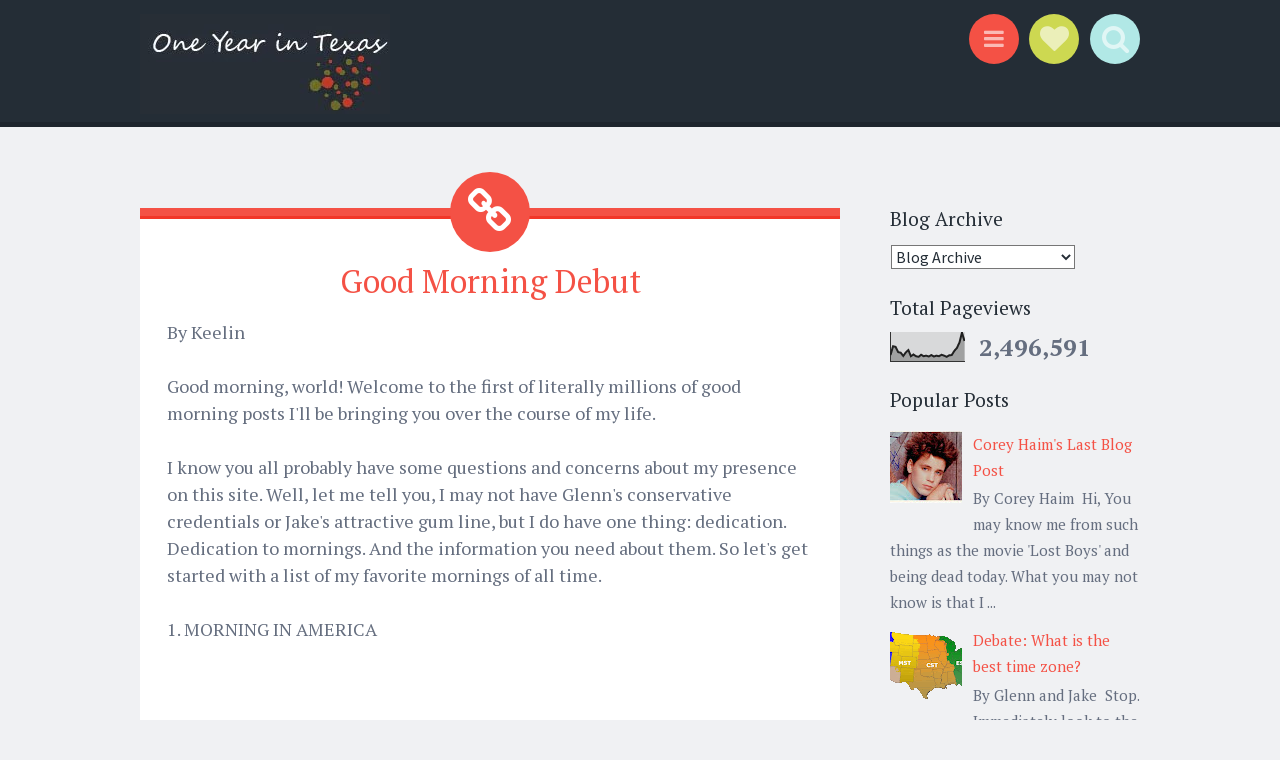

--- FILE ---
content_type: text/html; charset=UTF-8
request_url: http://www.oneyearintexas.com/2010/04/good-morning-debut.html
body_size: 32357
content:
<!DOCTYPE html>
<html dir='ltr' xmlns='http://www.w3.org/1999/xhtml' xmlns:b='http://www.google.com/2005/gml/b' xmlns:data='http://www.google.com/2005/gml/data' xmlns:expr='http://www.google.com/2005/gml/expr'>
<head>
<link href='https://www.blogger.com/static/v1/widgets/55013136-widget_css_bundle.css' rel='stylesheet' type='text/css'/>
<meta content='width=device-width, initial-scale=1' name='viewport'/>
<meta content='text/html; charset=UTF-8' http-equiv='Content-Type'/>
<meta content='blogger' name='generator'/>
<link href='http://www.oneyearintexas.com/favicon.ico' rel='icon' type='image/x-icon'/>
<link href='http://www.oneyearintexas.com/2010/04/good-morning-debut.html' rel='canonical'/>
<link rel="alternate" type="application/atom+xml" title="One Year in Texas - Atom" href="http://www.oneyearintexas.com/feeds/posts/default" />
<link rel="alternate" type="application/rss+xml" title="One Year in Texas - RSS" href="http://www.oneyearintexas.com/feeds/posts/default?alt=rss" />
<link rel="service.post" type="application/atom+xml" title="One Year in Texas - Atom" href="https://www.blogger.com/feeds/1063685043268364164/posts/default" />

<link rel="alternate" type="application/atom+xml" title="One Year in Texas - Atom" href="http://www.oneyearintexas.com/feeds/8157420711773613625/comments/default" />
<!--Can't find substitution for tag [blog.ieCssRetrofitLinks]-->
<link href='http://www.kennerly.com/portfolio/presidents/reagan/images/reag01.jpg' rel='image_src'/>
<meta content='http://www.oneyearintexas.com/2010/04/good-morning-debut.html' property='og:url'/>
<meta content='Good Morning Debut' property='og:title'/>
<meta content='A comedy blog featuring articles, essays, jokes, and short stories.' property='og:description'/>
<meta content='https://lh3.googleusercontent.com/blogger_img_proxy/AEn0k_sf-CvVN8X-NTKqjyY-08WPczCHe2etc0JAGhgy2RTnWbqrPN1E5t3ezXvYIvlMJIbQjoHTAci1L63gFH8NOFiO4JpfEayeQxwrw0ZEwUpmuknbrO5fkRmsUOo1d8u2f7LW0-MpgKgv=w1200-h630-p-k-no-nu' property='og:image'/>
<link href='http://fonts.googleapis.com/css?family=Source+Sans+Pro%3A300%2C400%2C700%2C300italic%2C400italic%2C700italic&subset=latin%2Clatin-ext&ver=3.9-beta2-27806' media='all' rel='stylesheet' type='text/css'/>
<link href='http://fonts.googleapis.com/css?family=PT+Serif%3A400%2C700%2C400italic%2C700italic&subset=latin%2Clatin-ext&ver=3.9-beta2-27806' media='all' rel='stylesheet' type='text/css'/>
<link href='//netdna.bootstrapcdn.com/font-awesome/4.0.3/css/font-awesome.css' rel='stylesheet'/>
<title>Good Morning Debut ~ One Year in Texas</title>
<style id='page-skin-1' type='text/css'><!--
/*
-----------------------------------------------
Template Name  : Sorbet
Author         : NewBloggerThemes.com
Author URL     : http://newbloggerthemes.com/
Theme URL      : http://newbloggerthemes.com/sorbet-blogger-template/
Created Date   : Sunday, March 30, 2014
License        : GNU General Public License v2 or later
----------------------------------------------- */
body#layout ul{list-style-type:none;list-style:none}
body#layout ul li{list-style-type:none;list-style:none}
body#layout #headerbwrap {height:auto;}
body#layout #blogtitle {min-height:120px;}
body#layout #content {}
body#layout #slider {display:none;}
body#layout .sidebarrdivsearch {display:none;}
body#layout #headbox{display:none;}
body#layout #nav2{width:90%;}
/* Variable definitions
====================
*/
/* Use this with templates/template-twocol.html */
.section, .widget {
margin:0;
padding:0;
}
/* =Reset
-------------------------------------------------------------- */
html, body, div, span, applet, object, iframe,
h1, h2, h3, h4, h5, h6, p, blockquote, pre,
a, abbr, acronym, address, big, cite, code,
del, dfn, em, font, ins, kbd, q, s, samp,
small, strike, strong, sub, sup, tt, var,
dl, dt, dd, ol, ul, li,
fieldset, form, label, legend,
table, caption, tbody, tfoot, thead, tr, th, td, th {
border: 0;
font-family: inherit;
font-size: 100%;
font-style: inherit;
font-weight: inherit;
margin: 0;
outline: 0;
padding: 0;
vertical-align: baseline;
}
html {
font-size: 62.5%;
/* Corrects text resizing oddly in IE6/7 when body font-size is set using em units http://clagnut.com/blog/348/#c790 */
overflow-y: scroll;
/* Keeps page centered in all browsers regardless of content height */
-webkit-text-size-adjust: 100%;
/* Prevents iOS text size adjust after orientation change, without disabling user zoom */
-ms-text-size-adjust: 100%;
/* www.456bereastreet.com/archive/201012/controlling_text_size_in_safari_for_ios_without_disabling_user_zoom/ */
}
*,
*:before,
*:after {
/* apply a natural box layout model to all elements; see http://www.paulirish.com/2012/box-sizing-border-box-ftw/ */
-webkit-box-sizing: border-box;
/* Not needed for modern webkit but still used by Blackberry Browser 7.0; see http://caniuse.com/#search=box-sizing */
-moz-box-sizing: border-box;
/* Still needed for Firefox 28; see http://caniuse.com/#search=box-sizing */
box-sizing: border-box;
}
body {
background: #fff;
}
article,
aside,
details,
figcaption,
figure,
footer,
header,
main,
nav,
section {
display: block;
}
ol, ul {
list-style: none;
}
table {
/* tables still need 'cellspacing="0"' in the markup */
border-collapse: separate;
border-spacing: 0;
}
caption, th, td, th {
font-weight: normal;
text-align: left;
}
blockquote:before, blockquote:after,
q:before, q:after {
content: "";
}
blockquote, q {
quotes: "" "";
}
a:focus {
outline: thin dotted;
}
a:hover,
a:active {
outline: 0;
}
a img {
border: 0;
}
/* =Rebuild
----------------------------------------------- */
* html {
font-size: 100%;
}
html {
font-size: 16px;
line-height: 1.5em;
}
body,
button,
input,
select,
textarea {
color: #404040;
font-family: Georgia, "Bitstream Charter", serif;
font-size: 16px;
font-weight: 400;
}
/* Headings */
h1, h2, h3, h4, h5, h6 {
clear: both;
}
hr {
border: 1px solid #ccc;
border-width: 0 0 1px 0;
height: 0;
margin-top: -1px;
margin-bottom: 24px;
padding-top: 24px;
}
/* Text elements */
p {
margin-bottom: 24px;
}
ul, ol {
margin: 0px;
padding:0px;
list-style-type:none;
list-style:none
}
ul {
}
ol {
list-style: decimal;
}
li > ul,
li > ol {
margin-bottom: 0;
margin-left: 24px;
}
dt {
font-weight: 600;
}
dd {
margin: 0 24px 24px;
}
b, strong {
font-weight: 600;
}
dfn, cite, em, i {
font-style: italic;
}
blockquote {
margin: 0 24px;
}
address {
margin: 0 0 24px;
}
pre {
background: rgba(119, 119, 119, 0.5);
font-family: "Courier 10 Pitch", Courier, monospace;
font-size: 0.9375em;
line-height: 1.6em;
margin-top: -2px;
margin-bottom: 24px;
max-width: 100%;
overflow: auto;
padding: 24px;
}
code, kbd, tt, var {
font-family: Monaco, Consolas, "Andale Mono", "DejaVu Sans Mono", monospace;
font-size: 0.875em;
line-height: 1.71429em;
}
abbr, acronym {
border-bottom: 1px dotted #666;
cursor: help;
}
mark, ins {
background: #fff9c0;
text-decoration: none;
}
sup,
sub {
font-size: 75%;
height: 0;
line-height: 0;
position: relative;
vertical-align: baseline;
}
sup {
bottom: 1ex;
}
sub {
top: .5ex;
}
small {
font-size: 75%;
}
big {
font-size: 125%;
}
figure {
margin: 0;
}
table {
margin: 0 0 24px;
width: 100%;
}
th {
font-weight: bold;
}
img {
height: auto;
/* Make sure images are scaled correctly. */
max-width: 100%;
/* Adhere to container width. */
}
/* Alignment */
.alignleft {
display: inline;
float: left;
margin-right: 24px;
}
.alignright {
display: inline;
float: right;
margin-left: 24px;
}
.aligncenter {
clear: both;
display: block;
margin: 0 auto;
}
/* Text meant only for screen readers */
.screen-reader-text {
clip: rect(1px, 1px, 1px, 1px);
position: absolute !important;
}
.screen-reader-text:hover,
.screen-reader-text:active,
.screen-reader-text:focus {
background-color: #fff;
border: 1px solid #000;
-webkit-box-shadow: rgba(0, 0, 0, 0.6) 2px 2px 10px;
-moz-box-shadow: rgba(0, 0, 0, 0.6) 2px 2px 10px;
box-shadow: rgba(0, 0, 0, 0.6) 2px 2px 10px;
clip: auto !important;
display: inline-block;
font-weight: 600;
line-height: 24px;
padding: 24px;
z-index: 100000;
position: absolute !important;
top: 24px;
left: 24px;
}
/* Clearing */
.clear:before,
.clear:after {
content: '';
display: table;
}
.clear:after {
clear: both;
}
.entry-content:before,
.entry-content:after {
content: '';
display: table;
}
.entry-content:after {
clear: both;
}
.comment-content:before,
.comment-content:after {
content: '';
display: table;
}
.comment-content:after {
clear: both;
}
.site-header:before,
.site-header:after {
content: '';
display: table;
}
.site-header:after {
clear: both;
}
.bwrapsite-content:before,
.bwrapsite-content:after {
content: '';
display: table;
}
.bwrapsite-content:after {
clear: both;
}
.site-footer:before,
.site-footer:after {
content: '';
display: table;
}
.site-footer:after {
clear: both;
}
/* =Forms
----------------------------------------------- */
button,
input,
select,
textarea {
margin: 0;
/* Addresses margins set differently in IE6/7, F3/4, S5, Chrome */
vertical-align: baseline;
/* Improves appearance and consistency in all browsers */
*vertical-align: middle;
/* Improves appearance and consistency in all browsers */
}
button,
input[type="button"],
input[type="reset"],
input[type="submit"] {
border: 1px solid #ccc;
border-color: #ccc #ccc #bbb #ccc;
border-radius: 3px;
background: #e6e6e6;
box-shadow: inset 0 1px 0 rgba(255, 255, 255, 0.5), inset 0 15px 17px rgba(255, 255, 255, 0.5), inset 0 -5px 12px rgba(0, 0, 0, 0.05);
color: rgba(0, 0, 0, 0.8);
cursor: pointer;
/* Improves usability and consistency of cursor style between image-type 'input' and others */
-webkit-appearance: button;
/* Corrects inability to style clickable 'input' types in iOS */
text-shadow: 0 1px 0 rgba(255, 255, 255, 0.8);
}
button:hover,
input[type="button"]:hover,
input[type="reset"]:hover,
input[type="submit"]:hover {
border-color: #ccc #bbb #aaa #bbb;
box-shadow: inset 0 1px 0 rgba(255, 255, 255, 0.8), inset 0 15px 17px rgba(255, 255, 255, 0.8), inset 0 -5px 12px rgba(0, 0, 0, 0.02);
}
button:focus,
input[type="button"]:focus,
input[type="reset"]:focus,
input[type="submit"]:focus,
button:active,
input[type="button"]:active,
input[type="reset"]:active,
input[type="submit"]:active {
border-color: #aaa #bbb #bbb #bbb;
box-shadow: inset 0 -1px 0 rgba(255, 255, 255, 0.5), inset 0 2px 5px rgba(0, 0, 0, 0.15);
}
input[type="checkbox"],
input[type="radio"] {
padding: 0;
/* Addresses excess padding in IE8/9 */
}
input[type="search"] {
-webkit-appearance: textfield;
/* Addresses appearance set to searchfield in S5, Chrome */
-webkit-box-sizing: content-box;
/* Addresses box sizing set to border-box in S5, Chrome (include -moz to future-proof) */
-moz-box-sizing: content-box;
box-sizing: content-box;
}
input[type="search"]::-webkit-search-decoration {
/* Corrects inner padding displayed oddly in S5, Chrome on OSX */
-webkit-appearance: none;
}
button::-moz-focus-inner,
input::-moz-focus-inner {
/* Corrects inner padding and border displayed oddly in FF3/4 www.sitepen.com/blog/2008/05/14/the-devils-in-the-details-fixing-dojos-toolbar-buttons/ */
border: 0;
padding: 0;
}
input[type="text"],
input[type="email"],
input[type="url"],
input[type="password"],
input[type="search"],
textarea {
color: #666;
border: 1px solid #ccc;
border-radius: 3px;
}
input[type="text"]:focus,
input[type="email"]:focus,
input[type="url"]:focus,
input[type="password"]:focus,
input[type="search"]:focus,
textarea:focus {
color: #111;
}
input[type="text"],
input[type="email"],
input[type="url"],
input[type="password"],
input[type="search"] {
padding: 3px;
}
textarea {
overflow: auto;
/* Removes default vertical scrollbar in IE6/7/8/9 */
padding-left: 3px;
vertical-align: top;
/* Improves readability and alignment in all browsers */
width: 98%;
}
* html {
font-size: 112.5%;
}
html {
font-size: 18px;
line-height: 1.5em;
}
h6, button,
input[type="button"],
input[type="reset"],
input[type="submit"], .site-footer, .main-navigation, .secondary-navigation, a.nbtmore-link, .nbtentry-meta, .nbtentry-meta a, .pingback .edit-link,
.trackback .edit-link, #cancel-comment-reply-link, .reply, .comment-metadata, .comment-metadata a, .comment-form-author,
.comment-form-email,
.comment-form-url,
.comment-form-comment, #infinite-footer .blog-info a,
#infinite-footer .blog-credits, #infinite-handle span {
letter-spacing: 0px;
text-transform: uppercase;
}
.entry-format, .hentry:before, .togglesnbtdiv .togglenbtclass:before, .nbtcomments-link:before,
.nbtpost-date:before,
.sticky .nbtpost-date:before,
.nbttags-links:before,
.nbtbyline:before,
.edit-link:before, .page-title:before, .bwrapsite-content [class*="paging-navigation"] a:before,
.bwrapsite-content [class*="post-navigation"] a:before, #cancel-comment-reply-link:before, .reply:before, .bwrapsocial-links ul a:before {
-webkit-font-smoothing: antialiased;
font-family: "FontAwesome";
font-size: 24px;
font-style: normal;
font-weight: normal;
line-height: 1;
text-decoration: none;
vertical-align: text-bottom;
}
.entry-format, .hentry:before {
font-size: 2.61111em;
line-height: 1.14894em;
background: #f45145;
border-radius: 50%;
color: white;
display: block;
line-height: 80px;
margin-left: -40px;
position: absolute;
top: -44px;
left: 50%;
text-align: center;
width: 80px;
height: 80px;
}
@media screen and (max-width: 47.2226em) {
.entry-format, .hentry:before {
font-size: 1.61111em;
line-height: 1.86207em;
width: 60px;
height: 60px;
top: -32px;
margin-left: -30px;
line-height: 60px;
}
}
/* =Global */
body {
background: #f0f1f3;
color: #656e7f;
font-family: "PT Serif","Source Sans Pro", Helvetica, Arial, sans-serif;
font-size: 18px;
font-weight: 300;
line-height: 27px;
}
button,
input,
select,
textarea {
background: white;
color: #242d36;
font-family: "Source Sans Pro", Helvetica, Arial, sans-serif;
}
/* Alignment */
.alignleft {
display: inline;
float: left;
margin: 13.5px 27px 13.5px 0;
}
.alignright {
display: inline;
float: right;
margin: 13.5px 0 13.5px 27px;
}
.aligncenter {
clear: both;
display: block;
margin: 13.5px auto;
}
/* Headings */
h1 {
line-height: 0.57447em;
color: #242d36;
font-family: "PT Serif", Georgia, Times, serif;
font-size: 47px;
margin: 27px 0;
}
h2 {
line-height: 0.93103em;
color: #242d36;
font-family: "PT Serif", Georgia, Times, serif;
font-size: 32px;
margin: 27px 0;
}
h3 {
line-height: 1.17391em;
color: #242d36;
font-family: "PT Serif", Georgia, Times, serif;
font-size: 23px;
margin: 27px 0;
}
h4 {
line-height: 1.5em;
color: #242d36;
font-family: "PT Serif", Georgia, Times, serif;
font-size: 18px;
margin: 27px 0;
}
h5 {
line-height: 1.5em;
color: #242d36;
font-family: "PT Serif", Georgia, Times, serif;
font-size: 18px;
margin: 27px 0;
}
h6 {
line-height: 1.8em;
color: #242d36;
font-family: "PT Serif", Georgia, Times, serif;
font-size: 15px;
margin: 27px 0;
}
h5 {
font-style: italic;
}
hr {
background-color: #242d36;
height: 1px;
margin-bottom: 26px;
padding: 0;
}
/* Text elements */
p {
margin-bottom: 27px;
}
ul {
margin: 0px;
padding:0px;
list-style-type:none;
list-style:none
}
ul ul {
list-style: square;
}
ul ul ul {
list-style: circle;
}
ol {
margin: 0 0 10px 17px;
list-style: decimal;
}
ol ol {
list-style: lower-alpha;
}
ol ol ol {
list-style: lower-roman;
}
li > ul,
li > ol {
margin-bottom: 0;
margin-left: 27px;
}
dt {
font-weight: 400;
}
dd {
margin: 13.5px 0 13.5px 27px;
}
b, strong {
font-weight: bold;
}
dfn, cite, em, i {
font-style: italic;
}
blockquote {
color: #9ba2af;
font-family: "PT Serif", Georgia, Times, serif;
border-left: 5px solid rgba(155, 162, 175, 0.25);
margin-left: 0;
margin-right: 0;
margin-bottom: 27px;
padding-left: 27px;
}
blockquote blockquote {
font-size: inherit;
}
button,
input[type="button"],
input[type="reset"],
input[type="submit"] {
-webkit-box-sizing: border-box;
-moz-box-sizing: border-box;
box-sizing: border-box;
font-size: 0.83333em;
line-height: 1.8em;
-webkit-box-shadow: none;
-moz-box-shadow: none;
box-shadow: none;
-webkit-transition: all 0.3s ease-in-out;
-moz-transition: all 0.3s ease-in-out;
-o-transition: all 0.3s ease-in-out;
transition: all 0.3s ease-in-out;
background-color: #242d36;
border: 0;
border-radius: 0;
color: #f0f1f3;
padding: 13.5px 27px;
text-shadow: none;
}
button:hover,
input[type="button"]:hover,
input[type="reset"]:hover,
input[type="submit"]:hover {
-webkit-box-shadow: none;
-moz-box-shadow: none;
box-shadow: none;
-webkit-transition: all 0.3s ease-in-out;
-moz-transition: all 0.3s ease-in-out;
-o-transition: all 0.3s ease-in-out;
transition: all 0.3s ease-in-out;
background-color: #242d36;
color: rgba(240, 241, 243, 0.7);
}
@media screen and (max-width: 47.2226em) {
button,
input[type="button"],
input[type="reset"],
input[type="submit"] {
font-size: 0.83333em;
line-height: 1.8em;
padding: 13.5px;
width: 100%;
}
}
input[type="text"],
input[type="email"],
input[type="url"],
input[type="password"],
input[type="search"] {
background: #f9f9fa;
border: 1px solid #f0f1f3;
-webkit-box-sizing: border-box;
-moz-box-sizing: border-box;
box-sizing: border-box;
max-width: 100%;
padding: 12.5px;
}
input[type="text"]:focus,
input[type="email"]:focus,
input[type="url"]:focus,
input[type="password"]:focus,
input[type="search"]:focus {
background: white;
border: 1px solid #f77e75;
outline: none;
}
@media screen and (max-width: 47.2226em) {
input[type="text"],
input[type="email"],
input[type="url"],
input[type="password"],
input[type="search"] {
padding: 13.5px;
width: 100%;
}
}
textarea {
background: #f9f9fa;
border: 1px solid #f0f1f3;
-webkit-box-sizing: border-box;
-moz-box-sizing: border-box;
box-sizing: border-box;
max-width: 100%;
padding: 12.5px;
}
textarea:focus {
background: white;
border: 1px solid #f77e75;
outline: none;
}
@media screen and (max-width: 47.2226em) {
textarea {
padding: 13.5px;
width: 100%;
}
}
address {
font-style: italic;
margin-bottom: 27px;
}
pre {
background: rgba(0, 0, 0, 0.03);
font-family: "Courier 10 Pitch", Courier, monospace;
font-size: 0.83333em;
line-height: 1.8em;
margin-bottom: 27px;
padding: 27px;
overflow: auto;
max-width: 100%;
}
code, kbd, tt, var {
font: 15px Monaco, Consolas, "Andale Mono", "DejaVu Sans Mono", monospace;
font-size: 0.83333em;
line-height: 1.8em;
}
abbr, acronym {
border-bottom: 1px dotted #9ba2af;
cursor: help;
margin-bottom: 26px;
}
mark, ins {
background: fff9c0;
text-decoration: none;
}
sup,
sub {
font-size: 0.83333em;
line-height: 1.8em;
height: 0;
line-height: 0;
position: relative;
vertical-align: baseline;
}
sup {
bottom: 1ex;
}
sub {
top: 0.5ex;
}
small {
font-size: 0.83333em;
line-height: 1.8em;
}
big {
font-size: 1.27778em;
line-height: 1.17391em;
}
figure {
margin: 0;
}
table {
margin-bottom: 27px;
width: 100%;
}
td, th {
border-bottom: 1px solid rgba(155, 162, 175, 0.25);
border-collapse: collapse;
padding: 6.75px 3px 5.75px;
}
th {
font-weight: 700;
}
img {
height: auto;
max-width: 100%;
}
/* Links */
a {
color: #f45145;
text-decoration: none;
-webkit-transition: all 0.2s ease-in-out;
-moz-transition: all 0.2s ease-in-out;
-o-transition: all 0.2s ease-in-out;
transition: all 0.2s ease-in-out;
}
a:visited {
color: #f45145;
}
a:hover, a:focus, a:active {
color: #f77e75;
-webkit-transition: all 0.2s ease-in-out;
-moz-transition: all 0.2s ease-in-out;
-o-transition: all 0.2s ease-in-out;
transition: all 0.2s ease-in-out;
}
/* Show or hide a11y text */
/* Clearing */
/* =Layout */
.site-header {
background: #242d36;
border-bottom: 5px solid #1e252d;
margin: 0;
position: relative;
width: 100%;
z-index: 100;
}
.site-header img {
display: block;
margin: 0 auto;
max-height: 200px;
}
.bwrapsite-content {
margin: 81px auto 0;
max-width: 55.556em;
}
@media screen and (max-width: 59.306em) {
.bwrapsite-content {
max-width: 41.667em;
}
}
@media screen and (max-width: 47.2226em) {
.bwrapsite-content {
margin-top: 54px;
}
}
.content-area {
float: left;
margin: 0 -25% 0 0;
width: 100%;
}
@media screen and (max-width: 47.2226em) {
.content-area {
clear: both;
float: none;
margin: 0 auto;
}
}
.bwrapsite-main,
.page-template-nosidebar-page-php .bwrapsite-main {
margin: 0 15%;
}
@media screen and (max-width: 59.306em) {
.bwrapsite-main,
.page-template-nosidebar-page-php .bwrapsite-main {
margin: 0 auto;
}
}
.right-sidebar .bwrapsite-main {
margin: 0 30% 0 0;
}
@media screen and (max-width: 47.2226em) {
.right-sidebar .bwrapsite-main {
clear: both;
float: none;
margin: 0 auto;
}
}
.bwrapsite-content .bwrapwidget-area {
float: right;
overflow: hidden;
width: 25%;
}
@media screen and (max-width: 47.2226em) {
.bwrapsite-content .bwrapwidget-area {
clear: both;
float: none;
margin: 27px auto 0;
padding: 0 27px;
width: 100%;
}
}
.site-footer {
background: #242d36;
border-top: 5px solid #1a2027;
clear: both;
color: #f0f1f3;
font-size: 0.73333em;
line-height: 1.8em;
margin: 27px auto 0;
padding: 27px;
text-align: center;
width: 100%;
}
.site-footer a {
color: #f0f1f3;
text-decoration: none;
}
.site-info {
margin: 0 auto;
max-width: 55.556em;
}
@media screen and (max-width: 59.306em) {
.site-info {
max-width: 41.667em;
}
}
/* =Header */
.site-header-wrapper {
margin: 0 auto;
max-width: 55.556em;
}
@media screen and (max-width: 59.306em) {
.site-header-wrapper {
max-width: 41.667em;
}
}
.bwrapsite-branding {
float: left;
margin: 13.5px 0 8.5px;
max-width: 60%;
}
@media screen and (max-width: 47.2226em) {
.bwrapsite-branding {
clear: both;
float: none;
margin: 27px auto;
max-width: 100%;
text-align: center;
width: 100%;
}
}
.site-title {
font-size: 1.27778em;
line-height: 1.17391em;
margin: 0;
}
.site-title a {
color: #f0f1f3;
padding: 0;
text-decoration: none;
}
.site-description {
color: rgba(240, 241, 243, 0.6);
font-size: 0.83333em;
line-height: 1.8em;
font-family: "Source Sans Pro", Helvetica, Arial, sans-serif;
margin: 0;
}
.togglesnbtdiv {
float: right;
margin: 13.5px 0 8.5px;
text-align: right;
width: 33%;
}
@media screen and (max-width: 47.2226em) {
.togglesnbtdiv {
clear: both;
float: none;
width: 100%;
text-align: center;
}
}
.togglesnbtdiv .togglenbtclass {
cursor: pointer;
display: inline-block;
}
.togglesnbtdiv .togglenbtclass.active:before {
color: white;
}
.togglesnbtdiv .togglenbtclass:hover:before {
-webkit-transition: all 0.3s ease-in-out;
-moz-transition: all 0.3s ease-in-out;
-o-transition: all 0.3s ease-in-out;
transition: all 0.3s ease-in-out;
color: white;
}
.togglesnbtdiv .togglenbtclass:before {
vertical-align: middle;
font-size: 1.61111em;
line-height: 1.86207em;
-webkit-transition: all 0.3s ease-in-out;
-moz-transition: all 0.3s ease-in-out;
-o-transition: all 0.3s ease-in-out;
transition: all 0.3s ease-in-out;
background-color: #f45145;
border-radius: 50%;
color: rgba(255, 255, 255, 0.6);
cursor: pointer;
display: block;
line-height: 50px;
margin-left: 6.75px;
position: relative;
text-align: center;
width: 50px;
height: 50px;
}
@media screen and (max-width: 47.2226em) {
.togglesnbtdiv .togglenbtclass:before {
margin: 0 3.375px;
}
}
.togglesnbtdiv #menu-toggle:before {
background-color: #f45145;
content: "\f0c9";
font-family: FontAwesome;
font-size: 1.27778em;
line-height: 1.17391em;
line-height: 50px;
top: -2px;
}
.togglesnbtdiv #sidebar-toggle:before {
line-height: 50px;
background-color: #f77e75;
content: "\f013";
font-family: FontAwesome;
}
.togglesnbtdiv #social-links-toggle:before {
font-size: 1.61111em;
line-height: 1.86207em;
line-height: 50px;
background-color: #cdd851;
content: "\f004";
font-family: FontAwesome;
}
.togglesnbtdiv #search-toggle:before {
line-height: 50px;
background-color: #b1e8e6;
content: "\f002";
font-family: FontAwesome;
}
.panel .bwrapwidget-area:before,
.panel .bwrapwidget-area:after {
content: "";
display: table;
}
.panel .bwrapwidget-area:after {
clear: both;
}
.panel {
display: none;
margin: 0;
position: relative;
width: 100%;
z-index: 3;
}
.panel#social-links-toggle-nav {
background: #cdd851;
border-bottom: 5px solid #c6d238;
}
.panel#search-toggle-nav {
background: #b1e8e6;
border-bottom: 5px solid #a5e5e2;
}
.panel#menu-toggle-nav {
background: #f45145;
border-bottom: 5px solid #f23628;
}
.panel#sidebar-toggle-nav {
background: #f77e75;
border-bottom: 5px solid #f56358;
}
.panel .bwrapwidget-areas:before,
.panel .bwrapwidget-areas:after {
content: "";
display: table;
}
.panel .bwrapwidget-areas:after {
clear: both;
}
.panel .bwrapwidget-areas {
margin: 0 auto;
max-width: 55.556em;
padding: 13.5px 0 0;
}
@media screen and (max-width: 59.306em) {
.panel .bwrapwidget-areas {
padding: 27px;
}
}
.panel .bwrapwidget-area {
color: white;
float: left;
margin-right: 5%;
width: 30%;
}
.panel .bwrapwidget-area .widget {
line-height: 1.8em;
}
.panel .bwrapwidget-area .widget a {
color: white;
}
.panel .bwrapwidget-area .widget .widget-title {
color: white;
}
.panel .bwrapwidget-area .widget .widget h2 {
color: white;
}
@media screen and (max-width: 47.2226em) {
.panel .bwrapwidget-area {
clear: both;
float: none;
width: 100%;
}
}
.panel .bwrapwidget-area:nth-of-type(3n) {
margin-right: 0;
}
.panel .search-wrapper {
margin: 0 auto;
max-width: 55.556em;
padding: 13.5px 0;
}
.panel .search-wrapper input[type="search"] {
font-size: 1.27778em;
line-height: 1.17391em;
border: 0;
border-radius: 0;
margin: 0;
padding: 13.5px 27px;
width: 70%;
}
@media screen and (max-width: 47.2226em) {
.panel .search-wrapper input[type="search"] {
font-size: 0.83333em;
line-height: 1.8em;
padding: 13.5px;
}
}
.panel .search-wrapper input[type="submit"] {
font-size: 1.27778em;
line-height: 1.17391em;
float: right;
margin: 0;
width: 25%;
}
@media screen and (max-width: 47.2226em) {
.panel .search-wrapper input[type="submit"] {
font-size: 0.83333em;
line-height: 1.8em;
padding: 13.5px 6.75px;
width: 28%;
}
}
@media screen and (max-width: 59.306em) {
.panel .search-wrapper {
max-width: 41.667em;
}
}
@media screen and (max-width: 47.2226em) {
.panel .search-wrapper {
padding-left: 27px;
padding-right: 27px;
}
}
/* =Menu */
.main-navigation {
font-size: 0.83333em;
line-height: 1.8em;
color: #f77e75;
display: block;
margin: 0 auto;
padding: 13.5px 0;
position: relative;
max-width: 55.556em;
text-align: center;
width: 100%;
}
.main-navigation ul {
list-style: none;
margin: 0;
padding-left: 0;
position: relative;
}
.main-navigation ul li:hover > ul {
-webkit-transition: all 0.2s ease-in-out;
-moz-transition: all 0.2s ease-in-out;
-o-transition: all 0.2s ease-in-out;
transition: all 0.2s ease-in-out;
opacity: 1;
visibility: visible;
}
.main-navigation ul ul {
display: block;
float: left;
left: -6.75px;
position: absolute;
top: 27px;
text-align: left;
opacity: 0;
visibility: hidden;
z-index: 999;
}
.main-navigation ul ul a {
line-height: 1.19118em;
width: 216px;
padding: 13.5px;
}
.main-navigation ul ul a:hover {
color: #f0f1f3;
}
.main-navigation ul ul:before {
border-top: 0;
border-left: 13.5px solid transparent;
border-right: 13.5px solid transparent;
border-bottom: 13.5px solid #242d36;
content: "";
display: block;
position: relative;
top: 0;
left: 27px;
width: 0;
height: 13.5px;
}
.main-navigation ul ul ul {
left: 100%;
top: 0;
}
.main-navigation ul ul ul:before {
display: none;
}
.main-navigation li {
display: inline-block;
margin: 3.375px 13.5px;
position: relative;
}
@media screen and (max-width: 47.2226em) {
.main-navigation li {
margin: 0;
}
}
.main-navigation li li {
background: #242d36;
border-bottom: 1px solid rgba(255, 255, 255, 0.2);
margin: 0;
}
.main-navigation a {
color: rgba(255, 255, 255, 0.6);
display: inline-block;
text-decoration: none;
}
.main-navigation a:hover {
color: white;
}
.main-navigation .current_page_item > a,
.main-navigation .current-menu-item > a {
color: white;
}
@media screen and (max-width: 47.2226em) {
.main-navigation {
padding-top: 0;
}
.main-navigation ul {
list-style: none;
margin: 0;
padding: 0;
text-align: left;
}
.main-navigation ul ul {
display: block;
float: none;
opacity: 1;
position: relative;
visibility: visible;
top: auto;
}
.main-navigation ul ul:before {
display: none;
}
.main-navigation ul ul li {
background: transparent;
border-bottom: 0;
}
.main-navigation ul ul a {
padding: 13.5px 13.5px 13.5px 27px;
width: auto;
}
.main-navigation ul ul ul {
left: auto;
top: auto;
}
.main-navigation ul ul ul a {
padding-left: 54px;
}
.main-navigation ul li:hover > ul {
display: block;
}
.main-navigation li {
display: block;
position: relative;
}
.main-navigation a {
border-top: 1px solid rgba(255, 255, 255, 0.25);
color: white;
display: block;
padding: 13.5px;
text-decoration: none;
}
.main-navigation ul:first-child > li:first-child > a {
border-top: 0;
}
}
.secondary-navigation {
font-size: 0.83333em;
line-height: 1.8em;
margin: 27px 0;
text-align: center;
}
.secondary-navigation ul {
list-style: none;
margin: 0 27px;
padding: 0;
}
.secondary-navigation li {
display: inline-block;
list-style: none;
margin: 0 10px 0 0;
}
.secondary-navigation li:after {
content: "\f0c1";
margin: 0 0 0 9px;
font-family: FontAwesome;
}
.secondary-navigation li:last-of-type:after {
display: none;
}
.secondary-navigation a {
color: #9ba2af;
}
/* =Content */
.entry-format {
background: transparent;
color: transparent;
z-index: 4;
}
.hentry {
background-color: white;
border-top: 8px solid #f45145;
margin: 0 0 81px;
padding: 27px 27px 22px;
position: relative;
}
.hentry:after {
border-top: 3px solid #f23628;
content: "";
display: block;
position: absolute;
top: 0;
left: 0;
width: 100%;
height: 0;
z-index: 1;
}
.hentry:before {
content: "\f0c1";
z-index: 2;
font-family: FontAwesome;
}
@media screen and (max-width: 47.2226em) {
.hentry {
margin-bottom: 54px;
}
}
.search-no-results .hentry:before {
display: none;
}
.search-no-results .hentry .search-field {
display: block;
float: left;
margin-right: 13.5px;
}
.error404 .hentry:before {
display: none;
}
.error404 .hentry .search-field {
display: block;
float: left;
margin-right: 13.5px;
}
.nbtbyline {
}
.single .nbtbyline,
.group-blog .nbtbyline {
display: inline;
}
.entry-content,
.entry-summary {
margin-bottom: 17px;
margin-top: 17px;
}
.entry-thumbnail img {
display: block;
margin: 0 auto;
}
a.nbtmore-link {
font-size: 0.83333em;
line-height: 1.8em;
color: #9ba2af;
text-decoration: none;
}
.entry-title {
line-height: 1.14894em;
color: #f45145;
margin: 20px 0;
text-align: center;
}
.entry-title a {
color: #f45145;
text-decoration: none;
}
@media screen and (max-width: 47.2226em) {
.entry-title {
font-size: 1.61111em;
line-height: 1.86207em;
line-height: 1.39655em;
}
}
.nbtentry-meta, .nbtentry-meta a, .pingback .edit-link {
color: #9ba2af;
font-size: 0.83333em;
line-height: 1.8em;
}
.nbtentry-meta a, .pingback .edit-link a {
font-size: inherit;
}
.nbtcomments-link,
.nbtpost-date,
.sticky .nbtpost-date,
.nbttags-links,
.nbtbyline,
.edit-link {
margin-right: 15px;
}
.nbtcomments-link a,
.nbtpost-date a,
.sticky .nbtpost-date a,
.nbttags-links a,
.nbtbyline a,
.edit-link a {
text-decoration: none;
}
.nbtcomments-link:before,
.nbtpost-date:before,
.sticky .nbtpost-date:before,
.nbttags-links:before,
.nbtbyline:before,
.edit-link:before {
margin-right: 8px;
}
@media screen and (max-width: 47.2226em) {
.nbtcomments-link,
.nbtpost-date,
.sticky .nbtpost-date,
.nbttags-links,
.nbtbyline,
.edit-link {
clear: both;
display: block;
float: none;
margin: 0;
width: 100%;
}
}
.nbtcomments-link:before {
content: "\f075";
font-family: FontAwesome;
}
.nbtpost-date:before {
content: "\f017";
font-family: FontAwesome;
}
.nbttags-links:before {
content: "\f02b";
font-family: FontAwesome;
}
.nbtbyline:before {
content: "\f007";
font-family: FontAwesome;
}
.sep {
margin: 0 6.75px;
}
.page-title {
color: #9ba2af;
display: inline-block;
font-size: 1.27778em;
line-height: 1.17391em;
margin: 0 0 54px;
}
@media screen and (max-width: 47.2226em) {
.page-title {
padding: 0 27px;
text-align: center;
}
}
.page-title:before {
font-size: 1.33333em;
line-height: 2.25em;
line-height: 1.125em;
margin-right: 3px;
}
/* Search */
.search-results .page .sep:first-of-type {
display: none;
}
/* Make sure embeds and iframes fit their containers */
embed,
iframe,
object {
max-width: 100%;
}
/* =Widgets */
.panel .bwrapwidget-area .widget {
font-size: 0.83333em;
margin-bottom: 27px;
overflow: hidden;
}
#secondarybwrap .widget {
font-size: 0.83333em;
line-height: 1.8em;
margin-bottom: 27px;
overflow: hidden;
}
.widget select {
max-width: 100%;
margin-left: 1px;
}
#secondarybwrap .widget a, .panel .bwrapwidget-area .widget a {
text-decoration: none;
}
.widget-title {
font-size: 1.27778em;
line-height: 1.17391em;
color: #242d36;
margin: 13.5px 0;
}
.panel .bwrapwidget-area .widget h2 {
font-size: 1.27778em;
line-height: 1.17391em;
margin: 13.5px 0;
}
#secondarybwrap .widget h2 {
font-size: 1.27778em;
line-height: 1.17391em;
color: #242d36;
margin: 0 0 13.5px 0;
}
.widget_search input {
border-color: #e2e4e8;
width: 100%;
}
.widget_search input[type="submit"] {
display: none;
}
@media screen and (max-width: 47.2226em) {
.widget_search input[type="submit"] {
font-size: 1.27778em;
line-height: 1.17391em;
display: block;
}
}
/* =Social Links */
.bwrapsocial-links {
margin: 0 auto;
max-width: 55.556em;
padding: 13.5px 0;
text-align: center;
}
.bwrapsocial-links ul {
list-style: none;
margin: 0;
padding: 0;
}
.bwrapsocial-links ul li {
display: inline-block;
list-style: none;
margin: 0;
}
.bwrapsocial-links ul a {
display: inline-block;
margin-right: 4.5px;
text-decoration: none;
}
.bwrapsocial-links ul a:before {
font-size: 1.77778em;
line-height: 1.6875em;
background: rgba(255, 255, 255, 0.5);
border-radius: 50%;
color: #cdd851;
display: block;
line-height: 1;
margin-top: 6.75px;
margin-bottom: 6.75px;
padding: 9px;
text-align: center;
-webkit-transition: all 0.1s ease-in-out;
-moz-transition: all 0.1s ease-in-out;
-o-transition: all 0.1s ease-in-out;
transition: all 0.1s ease-in-out;
width: 1.6em;
}
.bwrapsocial-links ul a:hover {
text-decoration: none;
}
.bwrapsocial-links ul a:hover:before {
background: white;
text-decoration: none;
-webkit-transition: all 0.1s ease-in-out;
-moz-transition: all 0.1s ease-in-out;
-o-transition: all 0.1s ease-in-out;
transition: all 0.1s ease-in-out;
}
.bwrapsocial-links ul:last-of-type {
margin-right: 0;
}
.bwrapsocial-links ul a[href*="facebook.com"]:before {
content: "\f09a";
font-family: FontAwesome;
}
.bwrapsocial-links ul a[href*="twitter.com"]:before {
content: "\f099";
font-family: FontAwesome;
}
.bwrapsocial-links ul a[href*="dribbble.com"]:before {
content: "\f17d";
font-family: FontAwesome;
}
.bwrapsocial-links ul a[href*="plus.google.com"]:before {
content: "\f0d5";
font-family: FontAwesome;
}
.bwrapsocial-links ul a[href*="pinterest.com"]:before {
content: "\f0d2";
font-family: FontAwesome;
}
.bwrapsocial-links ul a[href*="github.com"]:before {
content: "\f09b";
font-family: FontAwesome;
}
.bwrapsocial-links ul a[href*="tumblr.com"]:before {
content: "\f173";
font-family: FontAwesome;
}
.bwrapsocial-links ul a[href*="youtube.com"]:before {
content: "\f167";
font-family: FontAwesome;
}
.bwrapsocial-links ul a[href*="flickr.com"]:before {
content: "\f16e";
font-family: FontAwesome;
}
.bwrapsocial-links ul a[href*="vimeo.com"]:before {
content: "\f194";
font-family: FontAwesome;
}
.bwrapsocial-links ul a[href*="instagram.com"]:before {
content: "\f16d";
font-family: FontAwesome;
}
.bwrapsocial-links ul a[href*="linkedin.com"]:before {
content: "\f0e1";
font-family: FontAwesome;
}
.bwrapsocial-links ul a[href*="/feeds/posts/default"]:before {
content: "\f09e";
font-family: FontAwesome;
}
.bwrapsocial-links ul a:before {
content: "\f064";
font-family: FontAwesome;
}
.related-postbwrap {
margin: 10px auto 0;
font-size: 90%;
}
.related-postbwrap h4 {
font-weight:  bold;
margin: 0 0 .5em;
}
.related-post-style-2, .related-post-style-2 li {
list-style: none;
margin: 0;
padding: 0;
}
.related-post-style-2 li {
border-top: 1px solid #eee;
overflow: hidden;
padding: 10px 0px;
}
.related-post-style-2 li:first-child {
border-top: none;
}
.related-post-style-2 .related-post-item-thumbnail {
width: 80px;
height: 80px;
max-width: none;
max-height: none;
background-color: transparent;
border: none;
float: left;
margin: 2px 10px 0 0;
padding: 0;
}
.related-post-style-2 .related-post-item-title {
font-weight: bold;
font-size: 100%;
}
.related-post-style-2 .related-post-item-summary {
display: block;
}
h2.date-header {
margin: 10px 0px;
display: none;
}
.main .widget {
margin: 0 0 5px;
padding: 0 0 2px;
}
.main .Blog {
border-bottom-width: 0;
}
#header .description {
color:#ffffff;
font-size:14px;
text-shadow:0px 1px 0px #000000;
}
/* Comments----------------------------------------------- */
#comments {
padding:15px;
margin-bottom:20px;
background: #fff;
}
#comments h4 {
font-size:22px;
margin-bottom:10px;
}
.deleted-comment {
font-style: italic;
color: gray;
}
#blog-pager-newer-link {
float: left;
}
#blog-pager-older-link {
float: right;
}
#blog-pager {
text-align: center;
padding:5px;
}
.feed-links {
clear: both;
}
.comment-form {
max-width: 600px;
}
#navbar-iframe {
height: 0;
visibility: hidden;
display: none;
}
.PopularPosts .widget-content ul li {
padding:6px 0px;
}
.reaction-buttons table{
border:none;
margin-bottom:5px;
}
.reaction-buttons table, .reaction-buttons td{
border:none !important;
}
.pbtthumbimg {
float:left;
margin:0px 10px 5px 5px;
padding:4px;
width:200px;
height:150px;
}
#primarybwrap, #secondarybwrap {
word-wrap:break-word;
}
.status-msg-wrap {
font-size: 110%;
width: 90%;
margin: 10px auto 50px;
position: relative;
}

--></style>
<script src='https://ajax.googleapis.com/ajax/libs/jquery/1.10.2/jquery.min.js' type='text/javascript'></script>
<script type='text/javascript'>
//<![CDATA[

/*! jQuery Migrate v1.2.1 | (c) 2005, 2013 jQuery Foundation, Inc. and other contributors | jquery.org/license */
jQuery.migrateMute===void 0&&(jQuery.migrateMute=!0),function(e,t,n){function r(n){var r=t.console;i[n]||(i[n]=!0,e.migrateWarnings.push(n),r&&r.warn&&!e.migrateMute&&(r.warn("JQMIGRATE: "+n),e.migrateTrace&&r.trace&&r.trace()))}function a(t,a,i,o){if(Object.defineProperty)try{return Object.defineProperty(t,a,{configurable:!0,enumerable:!0,get:function(){return r(o),i},set:function(e){r(o),i=e}}),n}catch(s){}e._definePropertyBroken=!0,t[a]=i}var i={};e.migrateWarnings=[],!e.migrateMute&&t.console&&t.console.log&&t.console.log("JQMIGRATE: Logging is active"),e.migrateTrace===n&&(e.migrateTrace=!0),e.migrateReset=function(){i={},e.migrateWarnings.length=0},"BackCompat"===document.compatMode&&r("jQuery is not compatible with Quirks Mode");var o=e("<input/>",{size:1}).attr("size")&&e.attrFn,s=e.attr,u=e.attrHooks.value&&e.attrHooks.value.get||function(){return null},c=e.attrHooks.value&&e.attrHooks.value.set||function(){return n},l=/^(?:input|button)$/i,d=/^[238]$/,p=/^(?:autofocus|autoplay|async|checked|controls|defer|disabled|hidden|loop|multiple|open|readonly|required|scoped|selected)$/i,f=/^(?:checked|selected)$/i;a(e,"attrFn",o||{},"jQuery.attrFn is deprecated"),e.attr=function(t,a,i,u){var c=a.toLowerCase(),g=t&&t.nodeType;return u&&(4>s.length&&r("jQuery.fn.attr( props, pass ) is deprecated"),t&&!d.test(g)&&(o?a in o:e.isFunction(e.fn[a])))?e(t)[a](i):("type"===a&&i!==n&&l.test(t.nodeName)&&t.parentNode&&r("Can't change the 'type' of an input or button in IE 6/7/8"),!e.attrHooks[c]&&p.test(c)&&(e.attrHooks[c]={get:function(t,r){var a,i=e.prop(t,r);return i===!0||"boolean"!=typeof i&&(a=t.getAttributeNode(r))&&a.nodeValue!==!1?r.toLowerCase():n},set:function(t,n,r){var a;return n===!1?e.removeAttr(t,r):(a=e.propFix[r]||r,a in t&&(t[a]=!0),t.setAttribute(r,r.toLowerCase())),r}},f.test(c)&&r("jQuery.fn.attr('"+c+"') may use property instead of attribute")),s.call(e,t,a,i))},e.attrHooks.value={get:function(e,t){var n=(e.nodeName||"").toLowerCase();return"button"===n?u.apply(this,arguments):("input"!==n&&"option"!==n&&r("jQuery.fn.attr('value') no longer gets properties"),t in e?e.value:null)},set:function(e,t){var a=(e.nodeName||"").toLowerCase();return"button"===a?c.apply(this,arguments):("input"!==a&&"option"!==a&&r("jQuery.fn.attr('value', val) no longer sets properties"),e.value=t,n)}};var g,h,v=e.fn.init,m=e.parseJSON,y=/^([^<]*)(<[\w\W]+>)([^>]*)$/;e.fn.init=function(t,n,a){var i;return t&&"string"==typeof t&&!e.isPlainObject(n)&&(i=y.exec(e.trim(t)))&&i[0]&&("<"!==t.charAt(0)&&r("$(html) HTML strings must start with '<' character"),i[3]&&r("$(html) HTML text after last tag is ignored"),"#"===i[0].charAt(0)&&(r("HTML string cannot start with a '#' character"),e.error("JQMIGRATE: Invalid selector string (XSS)")),n&&n.context&&(n=n.context),e.parseHTML)?v.call(this,e.parseHTML(i[2],n,!0),n,a):v.apply(this,arguments)},e.fn.init.prototype=e.fn,e.parseJSON=function(e){return e||null===e?m.apply(this,arguments):(r("jQuery.parseJSON requires a valid JSON string"),null)},e.uaMatch=function(e){e=e.toLowerCase();var t=/(chrome)[ \/]([\w.]+)/.exec(e)||/(webkit)[ \/]([\w.]+)/.exec(e)||/(opera)(?:.*version|)[ \/]([\w.]+)/.exec(e)||/(msie) ([\w.]+)/.exec(e)||0>e.indexOf("compatible")&&/(mozilla)(?:.*? rv:([\w.]+)|)/.exec(e)||[];return{browser:t[1]||"",version:t[2]||"0"}},e.browser||(g=e.uaMatch(navigator.userAgent),h={},g.browser&&(h[g.browser]=!0,h.version=g.version),h.chrome?h.webkit=!0:h.webkit&&(h.safari=!0),e.browser=h),a(e,"browser",e.browser,"jQuery.browser is deprecated"),e.sub=function(){function t(e,n){return new t.fn.init(e,n)}e.extend(!0,t,this),t.superclass=this,t.fn=t.prototype=this(),t.fn.constructor=t,t.sub=this.sub,t.fn.init=function(r,a){return a&&a instanceof e&&!(a instanceof t)&&(a=t(a)),e.fn.init.call(this,r,a,n)},t.fn.init.prototype=t.fn;var n=t(document);return r("jQuery.sub() is deprecated"),t},e.ajaxSetup({converters:{"text json":e.parseJSON}});var b=e.fn.data;e.fn.data=function(t){var a,i,o=this[0];return!o||"events"!==t||1!==arguments.length||(a=e.data(o,t),i=e._data(o,t),a!==n&&a!==i||i===n)?b.apply(this,arguments):(r("Use of jQuery.fn.data('events') is deprecated"),i)};var j=/\/(java|ecma)script/i,w=e.fn.andSelf||e.fn.addBack;e.fn.andSelf=function(){return r("jQuery.fn.andSelf() replaced by jQuery.fn.addBack()"),w.apply(this,arguments)},e.clean||(e.clean=function(t,a,i,o){a=a||document,a=!a.nodeType&&a[0]||a,a=a.ownerDocument||a,r("jQuery.clean() is deprecated");var s,u,c,l,d=[];if(e.merge(d,e.buildFragment(t,a).childNodes),i)for(c=function(e){return!e.type||j.test(e.type)?o?o.push(e.parentNode?e.parentNode.removeChild(e):e):i.appendChild(e):n},s=0;null!=(u=d[s]);s++)e.nodeName(u,"script")&&c(u)||(i.appendChild(u),u.getElementsByTagName!==n&&(l=e.grep(e.merge([],u.getElementsByTagName("script")),c),d.splice.apply(d,[s+1,0].concat(l)),s+=l.length));return d});var Q=e.event.add,x=e.event.remove,k=e.event.trigger,N=e.fn.toggle,T=e.fn.live,M=e.fn.die,S="ajaxStart|ajaxStop|ajaxSend|ajaxComplete|ajaxError|ajaxSuccess",C=RegExp("\\b(?:"+S+")\\b"),H=/(?:^|\s)hover(\.\S+|)\b/,A=function(t){return"string"!=typeof t||e.event.special.hover?t:(H.test(t)&&r("'hover' pseudo-event is deprecated, use 'mouseenter mouseleave'"),t&&t.replace(H,"mouseenter$1 mouseleave$1"))};e.event.props&&"attrChange"!==e.event.props[0]&&e.event.props.unshift("attrChange","attrName","relatedNode","srcElement"),e.event.dispatch&&a(e.event,"handle",e.event.dispatch,"jQuery.event.handle is undocumented and deprecated"),e.event.add=function(e,t,n,a,i){e!==document&&C.test(t)&&r("AJAX events should be attached to document: "+t),Q.call(this,e,A(t||""),n,a,i)},e.event.remove=function(e,t,n,r,a){x.call(this,e,A(t)||"",n,r,a)},e.fn.error=function(){var e=Array.prototype.slice.call(arguments,0);return r("jQuery.fn.error() is deprecated"),e.splice(0,0,"error"),arguments.length?this.bind.apply(this,e):(this.triggerHandler.apply(this,e),this)},e.fn.toggle=function(t,n){if(!e.isFunction(t)||!e.isFunction(n))return N.apply(this,arguments);r("jQuery.fn.toggle(handler, handler...) is deprecated");var a=arguments,i=t.guid||e.guid++,o=0,s=function(n){var r=(e._data(this,"lastToggle"+t.guid)||0)%o;return e._data(this,"lastToggle"+t.guid,r+1),n.preventDefault(),a[r].apply(this,arguments)||!1};for(s.guid=i;a.length>o;)a[o++].guid=i;return this.click(s)},e.fn.live=function(t,n,a){return r("jQuery.fn.live() is deprecated"),T?T.apply(this,arguments):(e(this.context).on(t,this.selector,n,a),this)},e.fn.die=function(t,n){return r("jQuery.fn.die() is deprecated"),M?M.apply(this,arguments):(e(this.context).off(t,this.selector||"**",n),this)},e.event.trigger=function(e,t,n,a){return n||C.test(e)||r("Global events are undocumented and deprecated"),k.call(this,e,t,n||document,a)},e.each(S.split("|"),function(t,n){e.event.special[n]={setup:function(){var t=this;return t!==document&&(e.event.add(document,n+"."+e.guid,function(){e.event.trigger(n,null,t,!0)}),e._data(this,n,e.guid++)),!1},teardown:function(){return this!==document&&e.event.remove(document,n+"."+e._data(this,n)),!1}}})}(jQuery,window);

//]]>
</script>
<script type='text/javascript'>
//<![CDATA[

function showrecentcomments(json){for(var i=0;i<a_rc;i++){var b_rc=json.feed.entry[i];var c_rc;if(i==json.feed.entry.length)break;for(var k=0;k<b_rc.link.length;k++){if(b_rc.link[k].rel=='alternate'){c_rc=b_rc.link[k].href;break;}}c_rc=c_rc.replace("#","#comment-");var d_rc=c_rc.split("#");d_rc=d_rc[0];var e_rc=d_rc.split("/");e_rc=e_rc[5];e_rc=e_rc.split(".html");e_rc=e_rc[0];var f_rc=e_rc.replace(/-/g," ");f_rc=f_rc.link(d_rc);var g_rc=b_rc.published.$t;var h_rc=g_rc.substring(0,4);var i_rc=g_rc.substring(5,7);var j_rc=g_rc.substring(8,10);var k_rc=new Array();k_rc[1]="Jan";k_rc[2]="Feb";k_rc[3]="Mar";k_rc[4]="Apr";k_rc[5]="May";k_rc[6]="Jun";k_rc[7]="Jul";k_rc[8]="Aug";k_rc[9]="Sep";k_rc[10]="Oct";k_rc[11]="Nov";k_rc[12]="Dec";if("content" in b_rc){var l_rc=b_rc.content.$t;}else if("summary" in b_rc){var l_rc=b_rc.summary.$t;}else var l_rc="";var re=/<\S[^>]*>/g;l_rc=l_rc.replace(re,"");if(m_rc==true)document.write('On '+k_rc[parseInt(i_rc,10)]+' '+j_rc+' ');document.write('<a href="'+c_rc+'">'+b_rc.author[0].name.$t+'</a> commented');if(n_rc==true)document.write(' on '+f_rc);document.write(': ');if(l_rc.length<o_rc){document.write('<i>&#8220;');document.write(l_rc);document.write('&#8221;</i><br/><br/>');}else{document.write('<i>&#8220;');l_rc=l_rc.substring(0,o_rc);var p_rc=l_rc.lastIndexOf(" ");l_rc=l_rc.substring(0,p_rc);document.write(l_rc+'&hellip;&#8221;</i>');document.write('<br/><br/>');}}}

function rp(json){document.write('<ul>');for(var i=0;i<numposts;i++){document.write('<li>');var entry=json.feed.entry[i];var posttitle=entry.title.$t;var posturl;if(i==json.feed.entry.length)break;for(var k=0;k<entry.link.length;k++){if(entry.link[k].rel=='alternate'){posturl=entry.link[k].href;break}}posttitle=posttitle.link(posturl);var readmorelink="(more)";readmorelink=readmorelink.link(posturl);var postdate=entry.published.$t;var cdyear=postdate.substring(0,4);var cdmonth=postdate.substring(5,7);var cdday=postdate.substring(8,10);var monthnames=new Array();monthnames[1]="Jan";monthnames[2]="Feb";monthnames[3]="Mar";monthnames[4]="Apr";monthnames[5]="May";monthnames[6]="Jun";monthnames[7]="Jul";monthnames[8]="Aug";monthnames[9]="Sep";monthnames[10]="Oct";monthnames[11]="Nov";monthnames[12]="Dec";if("content"in entry){var postcontent=entry.content.$t}else if("summary"in entry){var postcontent=entry.summary.$t}else var postcontent="";var re=/<\S[^>]*>/g;postcontent=postcontent.replace(re,"");document.write(posttitle);if(showpostdate==true)document.write(' - '+monthnames[parseInt(cdmonth,10)]+' '+cdday);if(showpostsummary==true){if(postcontent.length<numchars){document.write(postcontent)}else{postcontent=postcontent.substring(0,numchars);var quoteEnd=postcontent.lastIndexOf(" ");postcontent=postcontent.substring(0,quoteEnd);document.write(postcontent+'...'+readmorelink)}}document.write('</li>')}document.write('</ul>')}

//]]>
</script>
<script type='text/javascript'>
summary_noimg = 300;
summary_img = 200;
img_thumb_height = 150;
img_thumb_width = 200; 
</script>
<script type='text/javascript'>
//<![CDATA[

function removeHtmlTag(strx,chop){ 
	if(strx.indexOf("<")!=-1)
	{
		var s = strx.split("<"); 
		for(var i=0;i<s.length;i++){ 
			if(s[i].indexOf(">")!=-1){ 
				s[i] = s[i].substring(s[i].indexOf(">")+1,s[i].length); 
			} 
		} 
		strx =  s.join(""); 
	}
	chop = (chop < strx.length-1) ? chop : strx.length-2; 
	while(strx.charAt(chop-1)!=' ' && strx.indexOf(' ',chop)!=-1) chop++; 
	strx = strx.substring(0,chop-1); 
	return strx+'...'; 
}

function createSummaryAndThumb(pID){
	var div = document.getElementById(pID);
	var imgtag = "";
	var img = div.getElementsByTagName("img");
	var summ = summary_noimg;
	if(img.length>=1) {	
		imgtag = '<img src="'+img[0].src+'" class="pbtthumbimg"/>';
		summ = summary_img;
	}
	
	var summary = imgtag + '<div>' + removeHtmlTag(div.innerHTML,summ) + '</div>';
	div.innerHTML = summary;
}

//]]>
</script>
<style type='text/css'>
.hentry {margin: 0 0 15px;}
</style>
<link href='https://www.blogger.com/dyn-css/authorization.css?targetBlogID=1063685043268364164&amp;zx=20d238a4-cd30-42e4-abe4-42856497c0bb' media='none' onload='if(media!=&#39;all&#39;)media=&#39;all&#39;' rel='stylesheet'/><noscript><link href='https://www.blogger.com/dyn-css/authorization.css?targetBlogID=1063685043268364164&amp;zx=20d238a4-cd30-42e4-abe4-42856497c0bb' rel='stylesheet'/></noscript>
<meta name='google-adsense-platform-account' content='ca-host-pub-1556223355139109'/>
<meta name='google-adsense-platform-domain' content='blogspot.com'/>

<!-- data-ad-client=ca-pub-2014327601297023 -->

</head>
<body class='home blog right-sidebar'>
<div id='bpagewrap'>
<header class='site-header' id='masthead' role='banner'>
<div class='site-header-wrapper'>
<div class='bwrapsite-branding'>
<div class='headersec section' id='headersec'><div class='widget Header' data-version='1' id='Header1'>
<div id='header-inner'>
<a href='http://www.oneyearintexas.com/' style='display: block'>
<img alt='One Year in Texas' height='100px; ' id='Header1_headerimg' src='https://blogger.googleusercontent.com/img/b/R29vZ2xl/AVvXsEhnaXmWBP9kpQTlC2wx00oaxgxh7atUUCNKcFtPd_8n6NeZ_g13LIpTQ8v_Hhniy4MVCwz0nk823zxJZoIoyE4614zAnP7KsZk5vYXYxU9g_GD7s4ttfv0w8cU_c1ECVYPzg_KxYptrahc1/s1600/oyit+banner.jpg' style='display: block;padding-left:0px;padding-top:0px;' width='250px; '/>
</a>
</div>
</div></div>
</div>
<div class='togglesnbtdiv'>
<div class='togglenbtclass' id='menu-toggle' title='Menu'><span class='screen-reader-text'>Menu</span></div>
<div class='togglenbtclass' id='social-links-toggle' title='Social Links'><span class='screen-reader-text'>Social Links</span></div>
<div class='togglenbtclass' id='search-toggle' title='Search'><span class='screen-reader-text'>Search</span></div>
</div>
</div>
</header><!-- #masthead -->
<div class='panel' id='menu-toggle-nav'>
<div class='main-navigation' id='site-navigation' role='navigation'>
<a class='skip-link screen-reader-text' href='#content'>Skip to content</a>
<div class='bwraptopmenu'>
<ul>
<li class='current_page_item'><a href='http://www.oneyearintexas.com/'>Home</a></li>
<li><a href='#'>Best</a>
<ul class='children'>
<li><a href='http://www.oneyearintexas.com/p/best-of-one-year-in-texas.html'>Best of OYIT</a></li>
<li><a href='http://www.oneyearintexas.com/2011/09/best-of-glenn.html'>Best of Glenn</a></li>
<li><a href='http://www.oneyearintexas.com/2011/09/best-of-jake.html'>Best of Jake</a></li>
</ul>
</li>
<li><a href='http://www.oneyearintexas.com/p/contributors.html'>Contributors</a>
</li>
<li><a href='http://www.oneyearintexas.com/p/debates.html'>Debates</a></li>
<li><a href='http://www.oneyearintexas.com/p/about.html'>About</a>
</li>
<li><a href='http://www.oneyearintexas.com/p/submissions.html'>Submissions</a></li>
</ul>
</div>
</div><!-- #site-navigation -->
</div>
<div class='panel' id='social-links-toggle-nav'>
<div class='bwrapsocial-links'>
<ul class='socialbmenu' id='menu-social-links'>
<li><a href='https://facebook.com/OneYearInTexas' rel='nofollow' target='_blank'><span class='screen-reader-text'>Facebook</span></a></li>
<li><a href='http://www.twitter.com/oneyearintexas' rel='nofollow' target='_blank'><span class='screen-reader-text'>Twitter</span></a></li>
<li><a href='http://www.oneyearintexas.com/feeds/posts/default' rel='nofollow' target='_blank'><span class='screen-reader-text'>RSS Feed</span></a></li>
</ul>
</div>
</div>
<div class='panel' id='sidebar-toggle-nav'>
<div class='bwrapwidget-areas'>
<div class='bwrapwidget-area'>
<div class='panelbwrapwidget no-items section' id='panelbwrapwidget1'>
</div>
</div>
<div class='bwrapwidget-area'>
<div class='panelbwrapwidget section' id='panelbwrapwidget2'><div class='widget HTML' data-version='1' id='HTML41'>
<h2 class='title'>Sample Text</h2>
<div class='widget-content'>
</div>
<div class='clear'></div>
</div></div>
</div>
<div class='bwrapwidget-area'>
<div class='panelbwrapwidget section' id='panelbwrapwidget3'><div class='widget HTML' data-version='1' id='HTML2'>
<h2 class='title'>Unordered List</h2>
<div class='widget-content'>
</div>
<div class='clear'></div>
</div></div>
</div>
</div>
</div>
<div class='panel' id='search-toggle-nav'>
<div class='search-wrapper'>
<form action='/search' class='search-form' id='searchform' method='get' role='search'>
<label>
<span class='screen-reader-text'>Search for:</span>
<input class='search-field' name='q' placeholder='Search' type='search' value=''/>
</label>
<input class='search-submit' type='submit' value='Search'/>
</form>
</div>
</div>
<div class='bwrapsite-content' id='bwrapcontent'>
<div class='content-area' id='primarybwrap'>
<div class='bwrapsite-main' id='mainbwrap' role='main'>
<div class='mainblogsec section' id='mainblogsec'><div class='widget Blog' data-version='1' id='Blog1'>
<div class='blog-posts hfeed'>
<!--Can't find substitution for tag [defaultAdStart]-->

          <div class="date-outer">
        

          <div class="date-posts">
        
<div class='post-outer'>
<article class='post hentry'>
<a name='8157420711773613625'></a>
<header class='entry-header'>
<h2 class='post-title entry-title'>
<a href='http://www.oneyearintexas.com/2010/04/good-morning-debut.html'>Good Morning Debut</a>
</h2>
</header>
<div class='post-header-line-1'></div>
<div class='post-body entry-content'>
By Keelin&nbsp;<br /><br />Good morning, world! Welcome to the first of literally millions of good morning posts I'll be bringing you over the course of my life.<br /><br />I know you all probably have some questions and concerns about my presence on this site. Well, let me tell you, I may not have Glenn's conservative credentials or Jake's attractive gum line, but I do have one thing: dedication. Dedication to mornings. And the information you need about them. So let's get started with a list of my favorite mornings of all time.<br /><br />1. MORNING IN AMERICA<br /><br /><a href="http://www.kennerly.com/portfolio/presidents/reagan/images/reag01.jpg" onblur="try {parent.deselectBloggerImageGracefully();} catch(e) {}"><img alt="" border="0" src="http://www.kennerly.com/portfolio/presidents/reagan/images/reag01.jpg" style="cursor:pointer; cursor:hand;width: 300px; height: 439px;" /></a><br /><br />This may be the greatest morning in history because it lasted for several years in the 1980s! When Ronald Reagan uttered this phrase, peace immediately broke out throughout the world, a troop of girl scouts found Jimmy Hoffa's body and the price of gas plummeted to five cents a gallon. Later, when they heard about it in the Soviet Union by telegram, communism collapsed.<br /><br />2. MORNING GLORY BY OASIS<br /><br /><a href="http://i33.tinypic.com/21loqhz.jpg" onblur="try {parent.deselectBloggerImageGracefully();} catch(e) {}"><img alt="" border="0" src="http://i33.tinypic.com/21loqhz.jpg" style="cursor:pointer; cursor:hand;width: 320px; height: 320px;" /></a><br /><br />Technically, this is a song about a flower and not an actual morning. By the way, did you know that the Gallagher brothers are actually just cousins?<br /><br />3. MORNING AFTER PILL<br /><br /><a href="http://www.topnews.in/files/Morning-After-Pill-Plan-B.jpg" onblur="try {parent.deselectBloggerImageGracefully();} catch(e) {}"><img alt="" border="0" src="http://www.topnews.in/files/Morning-After-Pill-Plan-B.jpg" style="cursor:pointer; cursor:hand;width: 320px; height: 240px;" /></a><br /><br />Everyone knows the story about how Jonas Salk discovered penicillin from some moldy potato chips carelessly left out by his pet monkey. That's pretty much how this wonder drug came about, except instead of moldy chips it was a massive dose of birth control hormones and instead of being on accident it was totally on purpose.<br /><br />Well, that's all for this first good morning post. Let me know how I did and I'll retaliate with passive aggressive comments next Friday!
<div style='clear:both;'></div>
<div class='post-share-buttons'>
<a class='goog-inline-block share-button sb-email' href='https://www.blogger.com/share-post.g?blogID=1063685043268364164&postID=8157420711773613625&target=email' target='_blank' title='Email This'><span class='share-button-link-text'>Email This</span></a><a class='goog-inline-block share-button sb-blog' href='https://www.blogger.com/share-post.g?blogID=1063685043268364164&postID=8157420711773613625&target=blog' onclick='window.open(this.href, "_blank", "height=270,width=475"); return false;' target='_blank' title='BlogThis!'><span class='share-button-link-text'>BlogThis!</span></a><a class='goog-inline-block share-button sb-twitter' href='https://www.blogger.com/share-post.g?blogID=1063685043268364164&postID=8157420711773613625&target=twitter' target='_blank' title='Share to X'><span class='share-button-link-text'>Share to X</span></a><a class='goog-inline-block share-button sb-facebook' href='https://www.blogger.com/share-post.g?blogID=1063685043268364164&postID=8157420711773613625&target=facebook' onclick='window.open(this.href, "_blank", "height=430,width=640"); return false;' target='_blank' title='Share to Facebook'><span class='share-button-link-text'>Share to Facebook</span></a>
</div>
<span class='reaction-buttons'>
</span>
<div style='clear: both;'></div>
</div>
<footer class='nbtentry-meta'>
<span class='nbtpost-date'>4/23/2010</span><span class='nbtbyline'><span><a href='https://www.blogger.com/profile/11323083872751168494' rel='author' title='author profile'>Keelin</a></span></span><span class='nbttags-links'><a href='http://www.oneyearintexas.com/search/label/1980s' rel='tag'>1980s</a>, <a href='http://www.oneyearintexas.com/search/label/Friday%20morning' rel='tag'>Friday morning</a>, <a href='http://www.oneyearintexas.com/search/label/Keelin' rel='tag'>Keelin</a>, <a href='http://www.oneyearintexas.com/search/label/morning%20after%20pill' rel='tag'>morning after pill</a>, <a href='http://www.oneyearintexas.com/search/label/oasis' rel='tag'>oasis</a>, <a href='http://www.oneyearintexas.com/search/label/ronald%20reagan' rel='tag'>ronald reagan</a></span><span class='nbtcomments-link'><a href='http://www.oneyearintexas.com/2010/04/good-morning-debut.html#comment-form' onclick=''>8 comments</a></span>
</footer>
<div class='related-postbwrap' id='bpostrelated-post'></div>
<div style='clear: both;'></div>
<script type='text/javascript'>
var labelArray = [
          "1980s",
      
          "Friday morning",
      
          "Keelin",
      
          "morning after pill",
      
          "oasis",
      
          "ronald reagan"
      ];
var relatedPostConfig = {
      homePage: "http://www.oneyearintexas.com/",
      widgetTitle: "<h4>Related Posts:</h4>",
      numPosts: 5,
      summaryLength: 225,
      titleLength: "auto",
      thumbnailSize: 80,
      noImage: "http://1.bp.blogspot.com/-Xakmg4CGXnA/Uw_8uqsGlwI/AAAAAAAALjg/AdRZNmOJpIA/s1600/no-img.png",
      containerId: "bpostrelated-post",
      newTabLink: false,
      moreText: "Read More",
      widgetStyle: 2,
      callBack: function() {}
};
</script>
<script type='text/javascript'>
//<![CDATA[

/*! Related Post Widget for Blogger by Taufik Nurrohman => http://gplus.to/tovic */
var randomRelatedIndex,showRelatedPost;(function(n,m,k){var d={widgetTitle:"<h4>Artikel Terkait:</h4>",widgetStyle:1,homePage:"http://www.dte.web.id",numPosts:7,summaryLength:370,titleLength:"auto",thumbnailSize:72,noImage:"[data-uri]",containerId:"related-post",newTabLink:false,moreText:"Baca Selengkapnya",callBack:function(){}};for(var f in relatedPostConfig){d[f]=(relatedPostConfig[f]=="undefined")?d[f]:relatedPostConfig[f]}var j=function(a){var b=m.createElement("script");b.type="text/javascript";b.src=a;k.appendChild(b)},o=function(b,a){return Math.floor(Math.random()*(a-b+1))+b},l=function(a){var p=a.length,c,b;if(p===0){return false}while(--p){c=Math.floor(Math.random()*(p+1));b=a[p];a[p]=a[c];a[c]=b}return a},e=(typeof labelArray=="object"&&labelArray.length>0)?"/-/"+l(labelArray)[0]:"",h=function(b){var c=b.feed.openSearch$totalResults.$t-d.numPosts,a=o(1,(c>0?c:1));j(d.homePage.replace(/\/$/,"")+"/feeds/posts/summary"+e+"?alt=json-in-script&orderby=updated&start-index="+a+"&max-results="+d.numPosts+"&callback=showRelatedPost")},g=function(z){var s=document.getElementById(d.containerId),x=l(z.feed.entry),A=d.widgetStyle,c=d.widgetTitle+'<ul class="related-post-style-'+A+'">',b=d.newTabLink?' target="_blank"':"",y='<span style="display:block;clear:both;"></span>',v,t,w,r,u;if(!s){return}for(var q=0;q<d.numPosts;q++){if(q==x.length){break}t=x[q].title.$t;w=(d.titleLength!=="auto"&&d.titleLength<t.length)?t.substring(0,d.titleLength)+"&hellip;":t;r=("media$thumbnail" in x[q]&&d.thumbnailSize!==false)?x[q].media$thumbnail.url.replace(/\/s[0-9]+(\-c)?/,"/s"+d.thumbnailSize+"-c"):d.noImage;u=("summary" in x[q]&&d.summaryLength>0)?x[q].summary.$t.replace(/<br ?\/?>/g," ").replace(/<.*?>/g,"").replace(/[<>]/g,"").substring(0,d.summaryLength)+"&hellip;":"";for(var p=0,a=x[q].link.length;p<a;p++){v=(x[q].link[p].rel=="alternate")?x[q].link[p].href:"#"}if(A==2){c+='<li><img alt="" class="related-post-item-thumbnail" src="'+r+'" width="'+d.thumbnailSize+'" height="'+d.thumbnailSize+'"><a class="related-post-item-title" title="'+t+'" href="'+v+'"'+b+">"+w+'</a><span class="related-post-item-summary"><span class="related-post-item-summary-text">'+u+'</span> <a href="'+v+'" class="related-post-item-more"'+b+">"+d.moreText+"</a></span>"+y+"</li>"}else{if(A==3||A==4){c+='<li class="related-post-item" tabindex="0"><a class="related-post-item-title" href="'+v+'"'+b+'><img alt="" class="related-post-item-thumbnail" src="'+r+'" width="'+d.thumbnailSize+'" height="'+d.thumbnailSize+'"></a><div class="related-post-item-tooltip"><a class="related-post-item-title" title="'+t+'" href="'+v+'"'+b+">"+w+"</a></div>"+y+"</li>"}else{if(A==5){c+='<li class="related-post-item" tabindex="0"><a class="related-post-item-wrapper" href="'+v+'" title="'+t+'"'+b+'><img alt="" class="related-post-item-thumbnail" src="'+r+'" width="'+d.thumbnailSize+'" height="'+d.thumbnailSize+'"><span class="related-post-item-tooltip">'+w+"</span></a>"+y+"</li>"}else{if(A==6){c+='<li><a class="related-post-item-title" title="'+t+'" href="'+v+'"'+b+">"+w+'</a><div class="related-post-item-tooltip"><img alt="" class="related-post-item-thumbnail" src="'+r+'" width="'+d.thumbnailSize+'" height="'+d.thumbnailSize+'"><span class="related-post-item-summary"><span class="related-post-item-summary-text">'+u+"</span></span>"+y+"</div></li>"}else{c+='<li><a title="'+t+'" href="'+v+'"'+b+">"+w+"</a></li>"}}}}}s.innerHTML=c+="</ul>"+y;d.callBack()};randomRelatedIndex=h;showRelatedPost=g;j(d.homePage.replace(/\/$/,"")+"/feeds/posts/summary"+e+"?alt=json-in-script&orderby=updated&max-results=0&callback=randomRelatedIndex")})(window,document,document.getElementsByTagName("head")[0]);

//]]>
</script>
</article>
<div style='clear: both;'></div>
<div class='blog-pager' id='blog-pager'>
<span id='blog-pager-newer-link'>
<a class='blog-pager-newer-link' href='http://www.oneyearintexas.com/2010/04/in-heart-of-heart-of-cannibalism.html' id='Blog1_blog-pager-newer-link' title='Newer Post'>&larr;&nbsp;Newer Post</a>
</span>
<span id='blog-pager-older-link'>
<a class='blog-pager-older-link' href='http://www.oneyearintexas.com/2010/04/hot-rods-guide-to-earth-day.html' id='Blog1_blog-pager-older-link' title='Older Post'>Older Post&nbsp;&rarr;</a>
</span>
<a class='home-link' href='http://www.oneyearintexas.com/'>Home</a>
</div>
<div class='clear'></div>
<div class='comments' id='comments'>
<a name='comments'></a>
<h4>8 comments:</h4>
<div class='comments-content'>
<script async='async' src='' type='text/javascript'></script>
<script type='text/javascript'>
    (function() {
      var items = null;
      var msgs = null;
      var config = {};

// <![CDATA[
      var cursor = null;
      if (items && items.length > 0) {
        cursor = parseInt(items[items.length - 1].timestamp) + 1;
      }

      var bodyFromEntry = function(entry) {
        if (entry.gd$extendedProperty) {
          for (var k in entry.gd$extendedProperty) {
            if (entry.gd$extendedProperty[k].name == 'blogger.contentRemoved') {
              return '<span class="deleted-comment">' + entry.content.$t + '</span>';
            }
          }
        }
        return entry.content.$t;
      }

      var parse = function(data) {
        cursor = null;
        var comments = [];
        if (data && data.feed && data.feed.entry) {
          for (var i = 0, entry; entry = data.feed.entry[i]; i++) {
            var comment = {};
            // comment ID, parsed out of the original id format
            var id = /blog-(\d+).post-(\d+)/.exec(entry.id.$t);
            comment.id = id ? id[2] : null;
            comment.body = bodyFromEntry(entry);
            comment.timestamp = Date.parse(entry.published.$t) + '';
            if (entry.author && entry.author.constructor === Array) {
              var auth = entry.author[0];
              if (auth) {
                comment.author = {
                  name: (auth.name ? auth.name.$t : undefined),
                  profileUrl: (auth.uri ? auth.uri.$t : undefined),
                  avatarUrl: (auth.gd$image ? auth.gd$image.src : undefined)
                };
              }
            }
            if (entry.link) {
              if (entry.link[2]) {
                comment.link = comment.permalink = entry.link[2].href;
              }
              if (entry.link[3]) {
                var pid = /.*comments\/default\/(\d+)\?.*/.exec(entry.link[3].href);
                if (pid && pid[1]) {
                  comment.parentId = pid[1];
                }
              }
            }
            comment.deleteclass = 'item-control blog-admin';
            if (entry.gd$extendedProperty) {
              for (var k in entry.gd$extendedProperty) {
                if (entry.gd$extendedProperty[k].name == 'blogger.itemClass') {
                  comment.deleteclass += ' ' + entry.gd$extendedProperty[k].value;
                }
              }
            }
            comments.push(comment);
          }
        }
        return comments;
      };

      var paginator = function(callback) {
        if (hasMore()) {
          var url = config.feed + '?alt=json&v=2&orderby=published&reverse=false&max-results=50';
          if (cursor) {
            url += '&published-min=' + new Date(cursor).toISOString();
          }
          window.bloggercomments = function(data) {
            var parsed = parse(data);
            cursor = parsed.length < 50 ? null
                : parseInt(parsed[parsed.length - 1].timestamp) + 1
            callback(parsed);
            window.bloggercomments = null;
          }
          url += '&callback=bloggercomments';
          var script = document.createElement('script');
          script.type = 'text/javascript';
          script.src = url;
          document.getElementsByTagName('head')[0].appendChild(script);
        }
      };
      var hasMore = function() {
        return !!cursor;
      };
      var getMeta = function(key, comment) {
        if ('iswriter' == key) {
          var matches = !!comment.author
              && comment.author.name == config.authorName
              && comment.author.profileUrl == config.authorUrl;
          return matches ? 'true' : '';
        } else if ('deletelink' == key) {
          return config.baseUri + '/delete-comment.g?blogID='
               + config.blogId + '&postID=' + comment.id;
        } else if ('deleteclass' == key) {
          return comment.deleteclass;
        }
        return '';
      };

      var replybox = null;
      var replyUrlParts = null;
      var replyParent = undefined;

      var onReply = function(commentId, domId) {
        if (replybox == null) {
          // lazily cache replybox, and adjust to suit this style:
          replybox = document.getElementById('comment-editor');
          if (replybox != null) {
            replybox.height = '250px';
            replybox.style.display = 'block';
            replyUrlParts = replybox.src.split('#');
          }
        }
        if (replybox && (commentId !== replyParent)) {
          document.getElementById(domId).insertBefore(replybox, null);
          replybox.src = replyUrlParts[0]
              + (commentId ? '&parentID=' + commentId : '')
              + '#' + replyUrlParts[1];
          replyParent = commentId;
        }
      };

      var hash = (window.location.hash || '#').substring(1);
      var startThread, targetComment;
      if (/^comment-form_/.test(hash)) {
        startThread = hash.substring('comment-form_'.length);
      } else if (/^c[0-9]+$/.test(hash)) {
        targetComment = hash.substring(1);
      }

      // Configure commenting API:
      var configJso = {
        'maxDepth': config.maxThreadDepth
      };
      var provider = {
        'id': config.postId,
        'data': items,
        'loadNext': paginator,
        'hasMore': hasMore,
        'getMeta': getMeta,
        'onReply': onReply,
        'rendered': true,
        'initComment': targetComment,
        'initReplyThread': startThread,
        'config': configJso,
        'messages': msgs
      };

      var render = function() {
        if (window.goog && window.goog.comments) {
          var holder = document.getElementById('comment-holder');
          window.goog.comments.render(holder, provider);
        }
      };

      // render now, or queue to render when library loads:
      if (window.goog && window.goog.comments) {
        render();
      } else {
        window.goog = window.goog || {};
        window.goog.comments = window.goog.comments || {};
        window.goog.comments.loadQueue = window.goog.comments.loadQueue || [];
        window.goog.comments.loadQueue.push(render);
      }
    })();
// ]]>
  </script>
<div id='comment-holder'>
<div class="comment-thread toplevel-thread"><ol id="top-ra"><li class="comment" id="c4955358708700384530"><div class="avatar-image-container"><img src="//blogger.googleusercontent.com/img/b/R29vZ2xl/AVvXsEjXyPtMS-hnq626BUBxqv87-Hedoeb1Pt8nPa3pAxNS0qA9MAMIZEq7bTkH5UdT7j05dKiueuHFvgqUUQHXuiTKXw_0nZrHfuWDAPfj_jOe08tS1buJBdk7TZbMxjthzA/s45-c/jake.JPG" alt=""/></div><div class="comment-block"><div class="comment-header"><cite class="user"><a href="https://www.blogger.com/profile/05541325367179512516" rel="nofollow">Jake</a></cite><span class="icon user "></span><span class="datetime secondary-text"><a rel="nofollow" href="http://www.oneyearintexas.com/2010/04/good-morning-debut.html?showComment=1272025103393#c4955358708700384530">April 23, 2010 at 7:18&#8239;AM</a></span></div><p class="comment-content">Gr8 job Keelin.  I hope that now that you&#39;re posting on OYIT regularly I stop typing a &#39;g&#39; at the end of your name literally every time I write it, which is thousands of times per day.<br><br>My favorite morning is &quot;Another Morning Stoner&quot; by ...And You Will Know us by the Trail of Dead.</p><span class="comment-actions secondary-text"><a class="comment-reply" target="_self" data-comment-id="4955358708700384530">Reply</a><span class="item-control blog-admin blog-admin pid-1946316383"><a target="_self" href="https://www.blogger.com/comment/delete/1063685043268364164/4955358708700384530">Delete</a></span></span></div><div class="comment-replies"><div id="c4955358708700384530-rt" class="comment-thread inline-thread hidden"><span class="thread-toggle thread-expanded"><span class="thread-arrow"></span><span class="thread-count"><a target="_self">Replies</a></span></span><ol id="c4955358708700384530-ra" class="thread-chrome thread-expanded"><div></div><div id="c4955358708700384530-continue" class="continue"><a class="comment-reply" target="_self" data-comment-id="4955358708700384530">Reply</a></div></ol></div></div><div class="comment-replybox-single" id="c4955358708700384530-ce"></div></li><li class="comment" id="c2328913791427171285"><div class="avatar-image-container"><img src="//resources.blogblog.com/img/blank.gif" alt=""/></div><div class="comment-block"><div class="comment-header"><cite class="user">ScottB</cite><span class="icon user "></span><span class="datetime secondary-text"><a rel="nofollow" href="http://www.oneyearintexas.com/2010/04/good-morning-debut.html?showComment=1272030118359#c2328913791427171285">April 23, 2010 at 8:41&#8239;AM</a></span></div><p class="comment-content">I don&#39;t want to wait an entire week for passive aggressive comments.</p><span class="comment-actions secondary-text"><a class="comment-reply" target="_self" data-comment-id="2328913791427171285">Reply</a><span class="item-control blog-admin blog-admin pid-1239415225"><a target="_self" href="https://www.blogger.com/comment/delete/1063685043268364164/2328913791427171285">Delete</a></span></span></div><div class="comment-replies"><div id="c2328913791427171285-rt" class="comment-thread inline-thread hidden"><span class="thread-toggle thread-expanded"><span class="thread-arrow"></span><span class="thread-count"><a target="_self">Replies</a></span></span><ol id="c2328913791427171285-ra" class="thread-chrome thread-expanded"><div></div><div id="c2328913791427171285-continue" class="continue"><a class="comment-reply" target="_self" data-comment-id="2328913791427171285">Reply</a></div></ol></div></div><div class="comment-replybox-single" id="c2328913791427171285-ce"></div></li><li class="comment" id="c7757182743229140262"><div class="avatar-image-container"><img src="//resources.blogblog.com/img/blank.gif" alt=""/></div><div class="comment-block"><div class="comment-header"><cite class="user"><a href="http://www.thebabiesikilledwreactuallycousins.com" rel="nofollow">Bub</a></cite><span class="icon user "></span><span class="datetime secondary-text"><a rel="nofollow" href="http://www.oneyearintexas.com/2010/04/good-morning-debut.html?showComment=1272032271053#c7757182743229140262">April 23, 2010 at 9:17&#8239;AM</a></span></div><p class="comment-content">Great job Keelin!  I just learned all the American history I will ever need!!  And I ate an entire box of morning after pills!!!</p><span class="comment-actions secondary-text"><a class="comment-reply" target="_self" data-comment-id="7757182743229140262">Reply</a><span class="item-control blog-admin blog-admin pid-1239415225"><a target="_self" href="https://www.blogger.com/comment/delete/1063685043268364164/7757182743229140262">Delete</a></span></span></div><div class="comment-replies"><div id="c7757182743229140262-rt" class="comment-thread inline-thread hidden"><span class="thread-toggle thread-expanded"><span class="thread-arrow"></span><span class="thread-count"><a target="_self">Replies</a></span></span><ol id="c7757182743229140262-ra" class="thread-chrome thread-expanded"><div></div><div id="c7757182743229140262-continue" class="continue"><a class="comment-reply" target="_self" data-comment-id="7757182743229140262">Reply</a></div></ol></div></div><div class="comment-replybox-single" id="c7757182743229140262-ce"></div></li><li class="comment" id="c7913567834781157925"><div class="avatar-image-container"><img src="//3.bp.blogspot.com/_zFcblS6K5OE/SZc65iV_HfI/AAAAAAAAAOk/HTVf1V5UA9w/S45-s35/oyit%2Bdude.jpg" alt=""/></div><div class="comment-block"><div class="comment-header"><cite class="user"><a href="https://www.blogger.com/profile/14961847393861772434" rel="nofollow">Glenn</a></cite><span class="icon user "></span><span class="datetime secondary-text"><a rel="nofollow" href="http://www.oneyearintexas.com/2010/04/good-morning-debut.html?showComment=1272037109359#c7913567834781157925">April 23, 2010 at 10:38&#8239;AM</a></span></div><p class="comment-content">Welcome Keelin. Mentioning What&#39;s the Story Morning Glory might what it takes to get Angad to finally read this site and god forbid comment.</p><span class="comment-actions secondary-text"><a class="comment-reply" target="_self" data-comment-id="7913567834781157925">Reply</a><span class="item-control blog-admin blog-admin pid-1082763329"><a target="_self" href="https://www.blogger.com/comment/delete/1063685043268364164/7913567834781157925">Delete</a></span></span></div><div class="comment-replies"><div id="c7913567834781157925-rt" class="comment-thread inline-thread hidden"><span class="thread-toggle thread-expanded"><span class="thread-arrow"></span><span class="thread-count"><a target="_self">Replies</a></span></span><ol id="c7913567834781157925-ra" class="thread-chrome thread-expanded"><div></div><div id="c7913567834781157925-continue" class="continue"><a class="comment-reply" target="_self" data-comment-id="7913567834781157925">Reply</a></div></ol></div></div><div class="comment-replybox-single" id="c7913567834781157925-ce"></div></li><li class="comment" id="c8388331995365865016"><div class="avatar-image-container"><img src="//blogger.googleusercontent.com/img/b/R29vZ2xl/AVvXsEjx843wJmp8nfXHqia6aiRsk-OzqrvPt3-LW2DvSn01a1duznxDd5-ZdUvwo6dTs0MPuC84Qk77byXPccHqnYKOW_-78RrpufhlAwxP6yZsC5fIPn8wozToyLOKZwAqnKo/s45-c/*" alt=""/></div><div class="comment-block"><div class="comment-header"><cite class="user"><a href="https://www.blogger.com/profile/11323083872751168494" rel="nofollow">Keelin</a></cite><span class="icon user blog-author"></span><span class="datetime secondary-text"><a rel="nofollow" href="http://www.oneyearintexas.com/2010/04/good-morning-debut.html?showComment=1272038651106#c8388331995365865016">April 23, 2010 at 11:04&#8239;AM</a></span></div><p class="comment-content">Haha, as you know Glenn, everything I do is a desperate attempt to get Angad&#39;s attention. And to recapture the magic of my grunge-era youth.</p><span class="comment-actions secondary-text"><a class="comment-reply" target="_self" data-comment-id="8388331995365865016">Reply</a><span class="item-control blog-admin blog-admin pid-315257475"><a target="_self" href="https://www.blogger.com/comment/delete/1063685043268364164/8388331995365865016">Delete</a></span></span></div><div class="comment-replies"><div id="c8388331995365865016-rt" class="comment-thread inline-thread hidden"><span class="thread-toggle thread-expanded"><span class="thread-arrow"></span><span class="thread-count"><a target="_self">Replies</a></span></span><ol id="c8388331995365865016-ra" class="thread-chrome thread-expanded"><div></div><div id="c8388331995365865016-continue" class="continue"><a class="comment-reply" target="_self" data-comment-id="8388331995365865016">Reply</a></div></ol></div></div><div class="comment-replybox-single" id="c8388331995365865016-ce"></div></li><li class="comment" id="c4637343024712520734"><div class="avatar-image-container"><img src="//www.blogger.com/img/blogger_logo_round_35.png" alt=""/></div><div class="comment-block"><div class="comment-header"><cite class="user"><a href="https://www.blogger.com/profile/08521083127534818524" rel="nofollow">Nate</a></cite><span class="icon user "></span><span class="datetime secondary-text"><a rel="nofollow" href="http://www.oneyearintexas.com/2010/04/good-morning-debut.html?showComment=1272051731005#c4637343024712520734">April 23, 2010 at 2:42&#8239;PM</a></span></div><p class="comment-content">I would have gone with Morning Bugle by John Hartford, but that&#39;s just because I was listening to bluegrass during the 90s grunge phase.</p><span class="comment-actions secondary-text"><a class="comment-reply" target="_self" data-comment-id="4637343024712520734">Reply</a><span class="item-control blog-admin blog-admin pid-1573298589"><a target="_self" href="https://www.blogger.com/comment/delete/1063685043268364164/4637343024712520734">Delete</a></span></span></div><div class="comment-replies"><div id="c4637343024712520734-rt" class="comment-thread inline-thread hidden"><span class="thread-toggle thread-expanded"><span class="thread-arrow"></span><span class="thread-count"><a target="_self">Replies</a></span></span><ol id="c4637343024712520734-ra" class="thread-chrome thread-expanded"><div></div><div id="c4637343024712520734-continue" class="continue"><a class="comment-reply" target="_self" data-comment-id="4637343024712520734">Reply</a></div></ol></div></div><div class="comment-replybox-single" id="c4637343024712520734-ce"></div></li><li class="comment" id="c3219751613676185485"><div class="avatar-image-container"><img src="//blogger.googleusercontent.com/img/b/R29vZ2xl/AVvXsEgynULcjDTEY8ErCMGNKpuzwWmbTsxFO0SLBifD5NVZSTNDm9XqnoGq5QIh33YzKm0TWlh2Ui7gFPkUiCsJE8SucNXrpXXOARwwf-nSfof9rEXoggfVGv4pUlTk1OMpNS0/s45-c/37397_436848824253_773784253_5771836_7124968_n.jpg" alt=""/></div><div class="comment-block"><div class="comment-header"><cite class="user"><a href="https://www.blogger.com/profile/01688324707438733264" rel="nofollow">Maddie</a></cite><span class="icon user "></span><span class="datetime secondary-text"><a rel="nofollow" href="http://www.oneyearintexas.com/2010/04/good-morning-debut.html?showComment=1272057563046#c3219751613676185485">April 23, 2010 at 4:19&#8239;PM</a></span></div><p class="comment-content">this is the best debut since phyllis schlafly debuted at DAR.</p><span class="comment-actions secondary-text"><a class="comment-reply" target="_self" data-comment-id="3219751613676185485">Reply</a><span class="item-control blog-admin blog-admin pid-1483950969"><a target="_self" href="https://www.blogger.com/comment/delete/1063685043268364164/3219751613676185485">Delete</a></span></span></div><div class="comment-replies"><div id="c3219751613676185485-rt" class="comment-thread inline-thread hidden"><span class="thread-toggle thread-expanded"><span class="thread-arrow"></span><span class="thread-count"><a target="_self">Replies</a></span></span><ol id="c3219751613676185485-ra" class="thread-chrome thread-expanded"><div></div><div id="c3219751613676185485-continue" class="continue"><a class="comment-reply" target="_self" data-comment-id="3219751613676185485">Reply</a></div></ol></div></div><div class="comment-replybox-single" id="c3219751613676185485-ce"></div></li><li class="comment" id="c6418157675987847841"><div class="avatar-image-container"><img src="//blogger.googleusercontent.com/img/b/R29vZ2xl/AVvXsEh3HgCuI1LdpUYpNFkLvFqTB85rOxWVauk1wzXbnqnx9YtDRbtgACwUUnRIPwGZTKnFUgfM8DWa2CiJkOL-EV8kfBsD61iJOvLilW6_yp-Ql_eqoWvLScEksSvUdON3WQ/s45-c/5454_563197905439_71805307_33036062_7008117_n.jpg" alt=""/></div><div class="comment-block"><div class="comment-header"><cite class="user"><a href="https://www.blogger.com/profile/14748667519036549328" rel="nofollow">Katy</a></cite><span class="icon user "></span><span class="datetime secondary-text"><a rel="nofollow" href="http://www.oneyearintexas.com/2010/04/good-morning-debut.html?showComment=1272091484900#c6418157675987847841">April 24, 2010 at 1:44&#8239;AM</a></span></div><p class="comment-content">Welcome to the team, Keelin (Jake, I&#39;m expecting to slip an apostrophe or two after the name each time I type it, so we&#39;re in this together). Since you managed to regale us with tales of the day after pill, 90&#39;s music, AND communism, I am simply left to wonder why you haven&#39;t been writing for OYIT since day one.</p><span class="comment-actions secondary-text"><a class="comment-reply" target="_self" data-comment-id="6418157675987847841">Reply</a><span class="item-control blog-admin blog-admin pid-1280591008"><a target="_self" href="https://www.blogger.com/comment/delete/1063685043268364164/6418157675987847841">Delete</a></span></span></div><div class="comment-replies"><div id="c6418157675987847841-rt" class="comment-thread inline-thread hidden"><span class="thread-toggle thread-expanded"><span class="thread-arrow"></span><span class="thread-count"><a target="_self">Replies</a></span></span><ol id="c6418157675987847841-ra" class="thread-chrome thread-expanded"><div></div><div id="c6418157675987847841-continue" class="continue"><a class="comment-reply" target="_self" data-comment-id="6418157675987847841">Reply</a></div></ol></div></div><div class="comment-replybox-single" id="c6418157675987847841-ce"></div></li></ol><div id="top-continue" class="continue"><a class="comment-reply" target="_self">Add comment</a></div><div class="comment-replybox-thread" id="top-ce"></div><div class="loadmore hidden" data-post-id="8157420711773613625"><a target="_self">Load more...</a></div></div>
</div>
</div>
<p class='comment-footer'>
<div class='comment-form'>
<a name='comment-form'></a>
<p>no more comments from spam bots. fuck off.</p>
<p>Note: Only a member of this blog may post a comment.</p>
<a href='https://www.blogger.com/comment/frame/1063685043268364164?po=8157420711773613625&hl=en&saa=85391&origin=http://www.oneyearintexas.com' id='comment-editor-src'></a>
<iframe allowtransparency='true' class='blogger-iframe-colorize blogger-comment-from-post' frameborder='0' height='410' id='comment-editor' name='comment-editor' src='' width='100%'></iframe>
<!--Can't find substitution for tag [post.friendConnectJs]-->
<script src='https://www.blogger.com/static/v1/jsbin/1345082660-comment_from_post_iframe.js' type='text/javascript'></script>
<script type='text/javascript'>
      BLOG_CMT_createIframe('https://www.blogger.com/rpc_relay.html', '0');
    </script>
</div>
</p>
<div id='backlinks-container'>
<div id='Blog1_backlinks-container'>
</div>
</div>
</div>
</div>

        </div></div>
      
<!--Can't find substitution for tag [adEnd]-->
</div>
<div style='clear: both;'></div>
</div></div>
</div><!-- #main -->
</div><!-- #primary -->
<div class='bwrapwidget-area' id='secondarybwrap' role='complementary'>
<div class='sidebarbtop section' id='sidebarbtop'><div class='widget BlogArchive' data-version='1' id='BlogArchive1'>
<h2>Blog Archive</h2>
<div class='widget-content'>
<div id='ArchiveList'>
<div id='BlogArchive1_ArchiveList'>
<select id='BlogArchive1_ArchiveMenu'>
<option value=''>Blog Archive</option>
<option value='http://www.oneyearintexas.com/2023_09_10_archive.html'>09/10/23 - 09/17/23 (1)</option>
<option value='http://www.oneyearintexas.com/2018_01_14_archive.html'>01/14/18 - 01/21/18 (1)</option>
<option value='http://www.oneyearintexas.com/2017_12_03_archive.html'>12/03/17 - 12/10/17 (1)</option>
<option value='http://www.oneyearintexas.com/2017_03_19_archive.html'>03/19/17 - 03/26/17 (1)</option>
<option value='http://www.oneyearintexas.com/2017_02_26_archive.html'>02/26/17 - 03/05/17 (1)</option>
<option value='http://www.oneyearintexas.com/2017_01_08_archive.html'>01/08/17 - 01/15/17 (1)</option>
<option value='http://www.oneyearintexas.com/2017_01_01_archive.html'>01/01/17 - 01/08/17 (1)</option>
<option value='http://www.oneyearintexas.com/2016_04_03_archive.html'>04/03/16 - 04/10/16 (1)</option>
<option value='http://www.oneyearintexas.com/2016_02_21_archive.html'>02/21/16 - 02/28/16 (1)</option>
<option value='http://www.oneyearintexas.com/2016_02_07_archive.html'>02/07/16 - 02/14/16 (1)</option>
<option value='http://www.oneyearintexas.com/2015_02_22_archive.html'>02/22/15 - 03/01/15 (1)</option>
<option value='http://www.oneyearintexas.com/2015_02_01_archive.html'>02/01/15 - 02/08/15 (1)</option>
<option value='http://www.oneyearintexas.com/2015_01_18_archive.html'>01/18/15 - 01/25/15 (1)</option>
<option value='http://www.oneyearintexas.com/2015_01_11_archive.html'>01/11/15 - 01/18/15 (2)</option>
<option value='http://www.oneyearintexas.com/2015_01_04_archive.html'>01/04/15 - 01/11/15 (2)</option>
<option value='http://www.oneyearintexas.com/2014_12_14_archive.html'>12/14/14 - 12/21/14 (1)</option>
<option value='http://www.oneyearintexas.com/2014_12_07_archive.html'>12/07/14 - 12/14/14 (1)</option>
<option value='http://www.oneyearintexas.com/2014_11_16_archive.html'>11/16/14 - 11/23/14 (2)</option>
<option value='http://www.oneyearintexas.com/2014_07_13_archive.html'>07/13/14 - 07/20/14 (1)</option>
<option value='http://www.oneyearintexas.com/2014_02_02_archive.html'>02/02/14 - 02/09/14 (1)</option>
<option value='http://www.oneyearintexas.com/2014_01_05_archive.html'>01/05/14 - 01/12/14 (1)</option>
<option value='http://www.oneyearintexas.com/2013_12_29_archive.html'>12/29/13 - 01/05/14 (1)</option>
<option value='http://www.oneyearintexas.com/2013_11_03_archive.html'>11/03/13 - 11/10/13 (1)</option>
<option value='http://www.oneyearintexas.com/2013_10_27_archive.html'>10/27/13 - 11/03/13 (1)</option>
<option value='http://www.oneyearintexas.com/2013_09_29_archive.html'>09/29/13 - 10/06/13 (1)</option>
<option value='http://www.oneyearintexas.com/2013_08_18_archive.html'>08/18/13 - 08/25/13 (1)</option>
<option value='http://www.oneyearintexas.com/2013_07_28_archive.html'>07/28/13 - 08/04/13 (1)</option>
<option value='http://www.oneyearintexas.com/2013_07_21_archive.html'>07/21/13 - 07/28/13 (1)</option>
<option value='http://www.oneyearintexas.com/2013_07_14_archive.html'>07/14/13 - 07/21/13 (1)</option>
<option value='http://www.oneyearintexas.com/2013_06_16_archive.html'>06/16/13 - 06/23/13 (1)</option>
<option value='http://www.oneyearintexas.com/2013_06_09_archive.html'>06/09/13 - 06/16/13 (1)</option>
<option value='http://www.oneyearintexas.com/2013_06_02_archive.html'>06/02/13 - 06/09/13 (1)</option>
<option value='http://www.oneyearintexas.com/2013_05_05_archive.html'>05/05/13 - 05/12/13 (1)</option>
<option value='http://www.oneyearintexas.com/2013_04_28_archive.html'>04/28/13 - 05/05/13 (3)</option>
<option value='http://www.oneyearintexas.com/2013_04_21_archive.html'>04/21/13 - 04/28/13 (2)</option>
<option value='http://www.oneyearintexas.com/2013_04_14_archive.html'>04/14/13 - 04/21/13 (2)</option>
<option value='http://www.oneyearintexas.com/2013_04_07_archive.html'>04/07/13 - 04/14/13 (2)</option>
<option value='http://www.oneyearintexas.com/2013_03_31_archive.html'>03/31/13 - 04/07/13 (1)</option>
<option value='http://www.oneyearintexas.com/2013_03_24_archive.html'>03/24/13 - 03/31/13 (1)</option>
<option value='http://www.oneyearintexas.com/2013_03_17_archive.html'>03/17/13 - 03/24/13 (1)</option>
<option value='http://www.oneyearintexas.com/2013_03_10_archive.html'>03/10/13 - 03/17/13 (1)</option>
<option value='http://www.oneyearintexas.com/2013_03_03_archive.html'>03/03/13 - 03/10/13 (1)</option>
<option value='http://www.oneyearintexas.com/2013_02_17_archive.html'>02/17/13 - 02/24/13 (2)</option>
<option value='http://www.oneyearintexas.com/2013_02_03_archive.html'>02/03/13 - 02/10/13 (2)</option>
<option value='http://www.oneyearintexas.com/2013_01_27_archive.html'>01/27/13 - 02/03/13 (1)</option>
<option value='http://www.oneyearintexas.com/2013_01_20_archive.html'>01/20/13 - 01/27/13 (1)</option>
<option value='http://www.oneyearintexas.com/2013_01_06_archive.html'>01/06/13 - 01/13/13 (1)</option>
<option value='http://www.oneyearintexas.com/2012_12_30_archive.html'>12/30/12 - 01/06/13 (1)</option>
<option value='http://www.oneyearintexas.com/2012_12_16_archive.html'>12/16/12 - 12/23/12 (2)</option>
<option value='http://www.oneyearintexas.com/2012_12_09_archive.html'>12/09/12 - 12/16/12 (1)</option>
<option value='http://www.oneyearintexas.com/2012_12_02_archive.html'>12/02/12 - 12/09/12 (3)</option>
<option value='http://www.oneyearintexas.com/2012_11_11_archive.html'>11/11/12 - 11/18/12 (1)</option>
<option value='http://www.oneyearintexas.com/2012_11_04_archive.html'>11/04/12 - 11/11/12 (4)</option>
<option value='http://www.oneyearintexas.com/2012_10_28_archive.html'>10/28/12 - 11/04/12 (1)</option>
<option value='http://www.oneyearintexas.com/2012_10_21_archive.html'>10/21/12 - 10/28/12 (1)</option>
<option value='http://www.oneyearintexas.com/2012_10_14_archive.html'>10/14/12 - 10/21/12 (5)</option>
<option value='http://www.oneyearintexas.com/2012_10_07_archive.html'>10/07/12 - 10/14/12 (3)</option>
<option value='http://www.oneyearintexas.com/2012_09_30_archive.html'>09/30/12 - 10/07/12 (3)</option>
<option value='http://www.oneyearintexas.com/2012_09_23_archive.html'>09/23/12 - 09/30/12 (2)</option>
<option value='http://www.oneyearintexas.com/2012_09_16_archive.html'>09/16/12 - 09/23/12 (3)</option>
<option value='http://www.oneyearintexas.com/2012_09_09_archive.html'>09/09/12 - 09/16/12 (4)</option>
<option value='http://www.oneyearintexas.com/2012_08_19_archive.html'>08/19/12 - 08/26/12 (1)</option>
<option value='http://www.oneyearintexas.com/2012_08_12_archive.html'>08/12/12 - 08/19/12 (1)</option>
<option value='http://www.oneyearintexas.com/2012_08_05_archive.html'>08/05/12 - 08/12/12 (2)</option>
<option value='http://www.oneyearintexas.com/2012_07_29_archive.html'>07/29/12 - 08/05/12 (3)</option>
<option value='http://www.oneyearintexas.com/2012_07_22_archive.html'>07/22/12 - 07/29/12 (1)</option>
<option value='http://www.oneyearintexas.com/2012_07_15_archive.html'>07/15/12 - 07/22/12 (1)</option>
<option value='http://www.oneyearintexas.com/2012_07_08_archive.html'>07/08/12 - 07/15/12 (3)</option>
<option value='http://www.oneyearintexas.com/2012_07_01_archive.html'>07/01/12 - 07/08/12 (1)</option>
<option value='http://www.oneyearintexas.com/2012_06_24_archive.html'>06/24/12 - 07/01/12 (2)</option>
<option value='http://www.oneyearintexas.com/2012_06_17_archive.html'>06/17/12 - 06/24/12 (4)</option>
<option value='http://www.oneyearintexas.com/2012_06_10_archive.html'>06/10/12 - 06/17/12 (7)</option>
<option value='http://www.oneyearintexas.com/2012_06_03_archive.html'>06/03/12 - 06/10/12 (5)</option>
<option value='http://www.oneyearintexas.com/2012_05_27_archive.html'>05/27/12 - 06/03/12 (5)</option>
<option value='http://www.oneyearintexas.com/2012_05_20_archive.html'>05/20/12 - 05/27/12 (6)</option>
<option value='http://www.oneyearintexas.com/2012_05_13_archive.html'>05/13/12 - 05/20/12 (6)</option>
<option value='http://www.oneyearintexas.com/2012_05_06_archive.html'>05/06/12 - 05/13/12 (4)</option>
<option value='http://www.oneyearintexas.com/2012_04_29_archive.html'>04/29/12 - 05/06/12 (5)</option>
<option value='http://www.oneyearintexas.com/2012_04_22_archive.html'>04/22/12 - 04/29/12 (5)</option>
<option value='http://www.oneyearintexas.com/2012_04_15_archive.html'>04/15/12 - 04/22/12 (5)</option>
<option value='http://www.oneyearintexas.com/2012_04_08_archive.html'>04/08/12 - 04/15/12 (5)</option>
<option value='http://www.oneyearintexas.com/2012_04_01_archive.html'>04/01/12 - 04/08/12 (2)</option>
<option value='http://www.oneyearintexas.com/2012_03_25_archive.html'>03/25/12 - 04/01/12 (4)</option>
<option value='http://www.oneyearintexas.com/2012_03_18_archive.html'>03/18/12 - 03/25/12 (4)</option>
<option value='http://www.oneyearintexas.com/2012_03_11_archive.html'>03/11/12 - 03/18/12 (3)</option>
<option value='http://www.oneyearintexas.com/2012_03_04_archive.html'>03/04/12 - 03/11/12 (3)</option>
<option value='http://www.oneyearintexas.com/2012_02_26_archive.html'>02/26/12 - 03/04/12 (3)</option>
<option value='http://www.oneyearintexas.com/2012_02_19_archive.html'>02/19/12 - 02/26/12 (5)</option>
<option value='http://www.oneyearintexas.com/2012_02_12_archive.html'>02/12/12 - 02/19/12 (4)</option>
<option value='http://www.oneyearintexas.com/2012_02_05_archive.html'>02/05/12 - 02/12/12 (1)</option>
<option value='http://www.oneyearintexas.com/2012_01_29_archive.html'>01/29/12 - 02/05/12 (2)</option>
<option value='http://www.oneyearintexas.com/2012_01_22_archive.html'>01/22/12 - 01/29/12 (2)</option>
<option value='http://www.oneyearintexas.com/2012_01_15_archive.html'>01/15/12 - 01/22/12 (2)</option>
<option value='http://www.oneyearintexas.com/2012_01_08_archive.html'>01/08/12 - 01/15/12 (2)</option>
<option value='http://www.oneyearintexas.com/2012_01_01_archive.html'>01/01/12 - 01/08/12 (2)</option>
<option value='http://www.oneyearintexas.com/2011_12_25_archive.html'>12/25/11 - 01/01/12 (2)</option>
<option value='http://www.oneyearintexas.com/2011_12_18_archive.html'>12/18/11 - 12/25/11 (4)</option>
<option value='http://www.oneyearintexas.com/2011_12_11_archive.html'>12/11/11 - 12/18/11 (3)</option>
<option value='http://www.oneyearintexas.com/2011_12_04_archive.html'>12/04/11 - 12/11/11 (4)</option>
<option value='http://www.oneyearintexas.com/2011_11_27_archive.html'>11/27/11 - 12/04/11 (3)</option>
<option value='http://www.oneyearintexas.com/2011_11_20_archive.html'>11/20/11 - 11/27/11 (4)</option>
<option value='http://www.oneyearintexas.com/2011_11_13_archive.html'>11/13/11 - 11/20/11 (4)</option>
<option value='http://www.oneyearintexas.com/2011_11_06_archive.html'>11/06/11 - 11/13/11 (2)</option>
<option value='http://www.oneyearintexas.com/2011_10_30_archive.html'>10/30/11 - 11/06/11 (2)</option>
<option value='http://www.oneyearintexas.com/2011_10_23_archive.html'>10/23/11 - 10/30/11 (4)</option>
<option value='http://www.oneyearintexas.com/2011_10_16_archive.html'>10/16/11 - 10/23/11 (3)</option>
<option value='http://www.oneyearintexas.com/2011_10_09_archive.html'>10/09/11 - 10/16/11 (2)</option>
<option value='http://www.oneyearintexas.com/2011_10_02_archive.html'>10/02/11 - 10/09/11 (4)</option>
<option value='http://www.oneyearintexas.com/2011_09_25_archive.html'>09/25/11 - 10/02/11 (6)</option>
<option value='http://www.oneyearintexas.com/2011_09_18_archive.html'>09/18/11 - 09/25/11 (3)</option>
<option value='http://www.oneyearintexas.com/2011_09_11_archive.html'>09/11/11 - 09/18/11 (2)</option>
<option value='http://www.oneyearintexas.com/2011_09_04_archive.html'>09/04/11 - 09/11/11 (3)</option>
<option value='http://www.oneyearintexas.com/2011_08_28_archive.html'>08/28/11 - 09/04/11 (2)</option>
<option value='http://www.oneyearintexas.com/2011_08_21_archive.html'>08/21/11 - 08/28/11 (3)</option>
<option value='http://www.oneyearintexas.com/2011_08_14_archive.html'>08/14/11 - 08/21/11 (3)</option>
<option value='http://www.oneyearintexas.com/2011_08_07_archive.html'>08/07/11 - 08/14/11 (1)</option>
<option value='http://www.oneyearintexas.com/2011_07_31_archive.html'>07/31/11 - 08/07/11 (2)</option>
<option value='http://www.oneyearintexas.com/2011_07_24_archive.html'>07/24/11 - 07/31/11 (5)</option>
<option value='http://www.oneyearintexas.com/2011_07_17_archive.html'>07/17/11 - 07/24/11 (3)</option>
<option value='http://www.oneyearintexas.com/2011_07_10_archive.html'>07/10/11 - 07/17/11 (3)</option>
<option value='http://www.oneyearintexas.com/2011_07_03_archive.html'>07/03/11 - 07/10/11 (3)</option>
<option value='http://www.oneyearintexas.com/2011_06_26_archive.html'>06/26/11 - 07/03/11 (3)</option>
<option value='http://www.oneyearintexas.com/2011_06_19_archive.html'>06/19/11 - 06/26/11 (5)</option>
<option value='http://www.oneyearintexas.com/2011_06_12_archive.html'>06/12/11 - 06/19/11 (1)</option>
<option value='http://www.oneyearintexas.com/2011_06_05_archive.html'>06/05/11 - 06/12/11 (4)</option>
<option value='http://www.oneyearintexas.com/2011_05_29_archive.html'>05/29/11 - 06/05/11 (2)</option>
<option value='http://www.oneyearintexas.com/2011_05_22_archive.html'>05/22/11 - 05/29/11 (3)</option>
<option value='http://www.oneyearintexas.com/2011_05_15_archive.html'>05/15/11 - 05/22/11 (6)</option>
<option value='http://www.oneyearintexas.com/2011_05_08_archive.html'>05/08/11 - 05/15/11 (5)</option>
<option value='http://www.oneyearintexas.com/2011_05_01_archive.html'>05/01/11 - 05/08/11 (5)</option>
<option value='http://www.oneyearintexas.com/2011_04_24_archive.html'>04/24/11 - 05/01/11 (6)</option>
<option value='http://www.oneyearintexas.com/2011_04_17_archive.html'>04/17/11 - 04/24/11 (5)</option>
<option value='http://www.oneyearintexas.com/2011_04_10_archive.html'>04/10/11 - 04/17/11 (5)</option>
<option value='http://www.oneyearintexas.com/2011_04_03_archive.html'>04/03/11 - 04/10/11 (6)</option>
<option value='http://www.oneyearintexas.com/2011_03_27_archive.html'>03/27/11 - 04/03/11 (4)</option>
<option value='http://www.oneyearintexas.com/2011_03_20_archive.html'>03/20/11 - 03/27/11 (1)</option>
<option value='http://www.oneyearintexas.com/2011_03_13_archive.html'>03/13/11 - 03/20/11 (5)</option>
<option value='http://www.oneyearintexas.com/2011_03_06_archive.html'>03/06/11 - 03/13/11 (5)</option>
<option value='http://www.oneyearintexas.com/2011_02_27_archive.html'>02/27/11 - 03/06/11 (5)</option>
<option value='http://www.oneyearintexas.com/2011_02_20_archive.html'>02/20/11 - 02/27/11 (5)</option>
<option value='http://www.oneyearintexas.com/2011_02_13_archive.html'>02/13/11 - 02/20/11 (3)</option>
<option value='http://www.oneyearintexas.com/2011_02_06_archive.html'>02/06/11 - 02/13/11 (3)</option>
<option value='http://www.oneyearintexas.com/2011_01_30_archive.html'>01/30/11 - 02/06/11 (5)</option>
<option value='http://www.oneyearintexas.com/2011_01_23_archive.html'>01/23/11 - 01/30/11 (6)</option>
<option value='http://www.oneyearintexas.com/2011_01_16_archive.html'>01/16/11 - 01/23/11 (3)</option>
<option value='http://www.oneyearintexas.com/2011_01_09_archive.html'>01/09/11 - 01/16/11 (3)</option>
<option value='http://www.oneyearintexas.com/2011_01_02_archive.html'>01/02/11 - 01/09/11 (3)</option>
<option value='http://www.oneyearintexas.com/2010_12_26_archive.html'>12/26/10 - 01/02/11 (2)</option>
<option value='http://www.oneyearintexas.com/2010_12_19_archive.html'>12/19/10 - 12/26/10 (4)</option>
<option value='http://www.oneyearintexas.com/2010_12_12_archive.html'>12/12/10 - 12/19/10 (3)</option>
<option value='http://www.oneyearintexas.com/2010_12_05_archive.html'>12/05/10 - 12/12/10 (3)</option>
<option value='http://www.oneyearintexas.com/2010_11_28_archive.html'>11/28/10 - 12/05/10 (2)</option>
<option value='http://www.oneyearintexas.com/2010_11_21_archive.html'>11/21/10 - 11/28/10 (2)</option>
<option value='http://www.oneyearintexas.com/2010_11_14_archive.html'>11/14/10 - 11/21/10 (1)</option>
<option value='http://www.oneyearintexas.com/2010_11_07_archive.html'>11/07/10 - 11/14/10 (3)</option>
<option value='http://www.oneyearintexas.com/2010_10_31_archive.html'>10/31/10 - 11/07/10 (5)</option>
<option value='http://www.oneyearintexas.com/2010_10_24_archive.html'>10/24/10 - 10/31/10 (5)</option>
<option value='http://www.oneyearintexas.com/2010_10_17_archive.html'>10/17/10 - 10/24/10 (6)</option>
<option value='http://www.oneyearintexas.com/2010_10_10_archive.html'>10/10/10 - 10/17/10 (6)</option>
<option value='http://www.oneyearintexas.com/2010_10_03_archive.html'>10/03/10 - 10/10/10 (4)</option>
<option value='http://www.oneyearintexas.com/2010_09_26_archive.html'>09/26/10 - 10/03/10 (7)</option>
<option value='http://www.oneyearintexas.com/2010_09_19_archive.html'>09/19/10 - 09/26/10 (3)</option>
<option value='http://www.oneyearintexas.com/2010_09_12_archive.html'>09/12/10 - 09/19/10 (3)</option>
<option value='http://www.oneyearintexas.com/2010_09_05_archive.html'>09/05/10 - 09/12/10 (7)</option>
<option value='http://www.oneyearintexas.com/2010_08_29_archive.html'>08/29/10 - 09/05/10 (10)</option>
<option value='http://www.oneyearintexas.com/2010_08_22_archive.html'>08/22/10 - 08/29/10 (10)</option>
<option value='http://www.oneyearintexas.com/2010_08_15_archive.html'>08/15/10 - 08/22/10 (12)</option>
<option value='http://www.oneyearintexas.com/2010_08_08_archive.html'>08/08/10 - 08/15/10 (8)</option>
<option value='http://www.oneyearintexas.com/2010_08_01_archive.html'>08/01/10 - 08/08/10 (9)</option>
<option value='http://www.oneyearintexas.com/2010_07_25_archive.html'>07/25/10 - 08/01/10 (14)</option>
<option value='http://www.oneyearintexas.com/2010_07_18_archive.html'>07/18/10 - 07/25/10 (12)</option>
<option value='http://www.oneyearintexas.com/2010_07_11_archive.html'>07/11/10 - 07/18/10 (10)</option>
<option value='http://www.oneyearintexas.com/2010_07_04_archive.html'>07/04/10 - 07/11/10 (12)</option>
<option value='http://www.oneyearintexas.com/2010_06_27_archive.html'>06/27/10 - 07/04/10 (12)</option>
<option value='http://www.oneyearintexas.com/2010_06_20_archive.html'>06/20/10 - 06/27/10 (15)</option>
<option value='http://www.oneyearintexas.com/2010_06_13_archive.html'>06/13/10 - 06/20/10 (18)</option>
<option value='http://www.oneyearintexas.com/2010_06_06_archive.html'>06/06/10 - 06/13/10 (13)</option>
<option value='http://www.oneyearintexas.com/2010_05_30_archive.html'>05/30/10 - 06/06/10 (7)</option>
<option value='http://www.oneyearintexas.com/2010_05_23_archive.html'>05/23/10 - 05/30/10 (11)</option>
<option value='http://www.oneyearintexas.com/2010_05_16_archive.html'>05/16/10 - 05/23/10 (12)</option>
<option value='http://www.oneyearintexas.com/2010_05_09_archive.html'>05/09/10 - 05/16/10 (11)</option>
<option value='http://www.oneyearintexas.com/2010_05_02_archive.html'>05/02/10 - 05/09/10 (17)</option>
<option value='http://www.oneyearintexas.com/2010_04_25_archive.html'>04/25/10 - 05/02/10 (15)</option>
<option value='http://www.oneyearintexas.com/2010_04_18_archive.html'>04/18/10 - 04/25/10 (15)</option>
<option value='http://www.oneyearintexas.com/2010_04_11_archive.html'>04/11/10 - 04/18/10 (10)</option>
<option value='http://www.oneyearintexas.com/2010_04_04_archive.html'>04/04/10 - 04/11/10 (12)</option>
<option value='http://www.oneyearintexas.com/2010_03_28_archive.html'>03/28/10 - 04/04/10 (9)</option>
<option value='http://www.oneyearintexas.com/2010_03_21_archive.html'>03/21/10 - 03/28/10 (11)</option>
<option value='http://www.oneyearintexas.com/2010_03_14_archive.html'>03/14/10 - 03/21/10 (10)</option>
<option value='http://www.oneyearintexas.com/2010_03_07_archive.html'>03/07/10 - 03/14/10 (14)</option>
<option value='http://www.oneyearintexas.com/2010_02_28_archive.html'>02/28/10 - 03/07/10 (12)</option>
<option value='http://www.oneyearintexas.com/2010_02_21_archive.html'>02/21/10 - 02/28/10 (10)</option>
<option value='http://www.oneyearintexas.com/2010_02_14_archive.html'>02/14/10 - 02/21/10 (13)</option>
<option value='http://www.oneyearintexas.com/2010_02_07_archive.html'>02/07/10 - 02/14/10 (9)</option>
<option value='http://www.oneyearintexas.com/2010_01_31_archive.html'>01/31/10 - 02/07/10 (13)</option>
<option value='http://www.oneyearintexas.com/2010_01_24_archive.html'>01/24/10 - 01/31/10 (10)</option>
<option value='http://www.oneyearintexas.com/2010_01_17_archive.html'>01/17/10 - 01/24/10 (10)</option>
<option value='http://www.oneyearintexas.com/2010_01_10_archive.html'>01/10/10 - 01/17/10 (10)</option>
<option value='http://www.oneyearintexas.com/2010_01_03_archive.html'>01/03/10 - 01/10/10 (12)</option>
<option value='http://www.oneyearintexas.com/2009_12_27_archive.html'>12/27/09 - 01/03/10 (13)</option>
<option value='http://www.oneyearintexas.com/2009_12_20_archive.html'>12/20/09 - 12/27/09 (11)</option>
<option value='http://www.oneyearintexas.com/2009_12_13_archive.html'>12/13/09 - 12/20/09 (10)</option>
<option value='http://www.oneyearintexas.com/2009_12_06_archive.html'>12/06/09 - 12/13/09 (3)</option>
<option value='http://www.oneyearintexas.com/2009_11_29_archive.html'>11/29/09 - 12/06/09 (4)</option>
<option value='http://www.oneyearintexas.com/2009_11_08_archive.html'>11/08/09 - 11/15/09 (2)</option>
<option value='http://www.oneyearintexas.com/2009_11_01_archive.html'>11/01/09 - 11/08/09 (2)</option>
<option value='http://www.oneyearintexas.com/2009_10_25_archive.html'>10/25/09 - 11/01/09 (2)</option>
<option value='http://www.oneyearintexas.com/2009_10_18_archive.html'>10/18/09 - 10/25/09 (4)</option>
<option value='http://www.oneyearintexas.com/2009_10_11_archive.html'>10/11/09 - 10/18/09 (4)</option>
<option value='http://www.oneyearintexas.com/2009_10_04_archive.html'>10/04/09 - 10/11/09 (2)</option>
<option value='http://www.oneyearintexas.com/2009_09_27_archive.html'>09/27/09 - 10/04/09 (4)</option>
<option value='http://www.oneyearintexas.com/2009_09_20_archive.html'>09/20/09 - 09/27/09 (5)</option>
<option value='http://www.oneyearintexas.com/2009_09_13_archive.html'>09/13/09 - 09/20/09 (8)</option>
<option value='http://www.oneyearintexas.com/2009_08_30_archive.html'>08/30/09 - 09/06/09 (3)</option>
<option value='http://www.oneyearintexas.com/2009_08_23_archive.html'>08/23/09 - 08/30/09 (4)</option>
<option value='http://www.oneyearintexas.com/2009_08_16_archive.html'>08/16/09 - 08/23/09 (3)</option>
<option value='http://www.oneyearintexas.com/2009_08_09_archive.html'>08/09/09 - 08/16/09 (7)</option>
<option value='http://www.oneyearintexas.com/2009_08_02_archive.html'>08/02/09 - 08/09/09 (7)</option>
<option value='http://www.oneyearintexas.com/2009_07_26_archive.html'>07/26/09 - 08/02/09 (7)</option>
<option value='http://www.oneyearintexas.com/2009_07_19_archive.html'>07/19/09 - 07/26/09 (6)</option>
<option value='http://www.oneyearintexas.com/2009_07_05_archive.html'>07/05/09 - 07/12/09 (6)</option>
<option value='http://www.oneyearintexas.com/2009_06_28_archive.html'>06/28/09 - 07/05/09 (8)</option>
<option value='http://www.oneyearintexas.com/2009_06_21_archive.html'>06/21/09 - 06/28/09 (12)</option>
<option value='http://www.oneyearintexas.com/2009_06_14_archive.html'>06/14/09 - 06/21/09 (9)</option>
<option value='http://www.oneyearintexas.com/2009_06_07_archive.html'>06/07/09 - 06/14/09 (11)</option>
<option value='http://www.oneyearintexas.com/2009_05_31_archive.html'>05/31/09 - 06/07/09 (8)</option>
<option value='http://www.oneyearintexas.com/2009_05_24_archive.html'>05/24/09 - 05/31/09 (9)</option>
<option value='http://www.oneyearintexas.com/2009_05_17_archive.html'>05/17/09 - 05/24/09 (11)</option>
<option value='http://www.oneyearintexas.com/2009_05_10_archive.html'>05/10/09 - 05/17/09 (8)</option>
<option value='http://www.oneyearintexas.com/2009_05_03_archive.html'>05/03/09 - 05/10/09 (9)</option>
<option value='http://www.oneyearintexas.com/2009_04_26_archive.html'>04/26/09 - 05/03/09 (12)</option>
<option value='http://www.oneyearintexas.com/2009_04_19_archive.html'>04/19/09 - 04/26/09 (12)</option>
<option value='http://www.oneyearintexas.com/2009_04_12_archive.html'>04/12/09 - 04/19/09 (10)</option>
<option value='http://www.oneyearintexas.com/2009_04_05_archive.html'>04/05/09 - 04/12/09 (11)</option>
<option value='http://www.oneyearintexas.com/2009_03_29_archive.html'>03/29/09 - 04/05/09 (11)</option>
<option value='http://www.oneyearintexas.com/2009_03_22_archive.html'>03/22/09 - 03/29/09 (11)</option>
<option value='http://www.oneyearintexas.com/2009_03_15_archive.html'>03/15/09 - 03/22/09 (12)</option>
<option value='http://www.oneyearintexas.com/2009_03_08_archive.html'>03/08/09 - 03/15/09 (12)</option>
<option value='http://www.oneyearintexas.com/2009_03_01_archive.html'>03/01/09 - 03/08/09 (17)</option>
<option value='http://www.oneyearintexas.com/2009_02_22_archive.html'>02/22/09 - 03/01/09 (15)</option>
<option value='http://www.oneyearintexas.com/2009_02_15_archive.html'>02/15/09 - 02/22/09 (17)</option>
<option value='http://www.oneyearintexas.com/2009_02_08_archive.html'>02/08/09 - 02/15/09 (18)</option>
<option value='http://www.oneyearintexas.com/2009_02_01_archive.html'>02/01/09 - 02/08/09 (17)</option>
<option value='http://www.oneyearintexas.com/2009_01_25_archive.html'>01/25/09 - 02/01/09 (18)</option>
<option value='http://www.oneyearintexas.com/2009_01_18_archive.html'>01/18/09 - 01/25/09 (23)</option>
<option value='http://www.oneyearintexas.com/2009_01_11_archive.html'>01/11/09 - 01/18/09 (10)</option>
<option value='http://www.oneyearintexas.com/2009_01_04_archive.html'>01/04/09 - 01/11/09 (9)</option>
<option value='http://www.oneyearintexas.com/2008_10_12_archive.html'>10/12/08 - 10/19/08 (1)</option>
<option value='http://www.oneyearintexas.com/2008_05_04_archive.html'>05/04/08 - 05/11/08 (1)</option>
</select>
</div>
</div>
<div class='clear'></div>
</div>
</div><div class='widget Stats' data-version='1' id='Stats1'>
<h2>Total Pageviews</h2>
<div class='widget-content'>
<div id='Stats1_content' style='display: none;'>
<script src='https://www.gstatic.com/charts/loader.js' type='text/javascript'></script>
<span id='Stats1_sparklinespan' style='display:inline-block; width:75px; height:30px'></span>
<span class='counter-wrapper text-counter-wrapper' id='Stats1_totalCount'>
</span>
<div class='clear'></div>
</div>
</div>
</div><div class='widget PopularPosts' data-version='1' id='PopularPosts1'>
<h2>Popular Posts</h2>
<div class='widget-content popular-posts'>
<ul>
<li>
<div class='item-content'>
<div class='item-thumbnail'>
<a href='http://www.oneyearintexas.com/2010/03/corey-haims-last-blog-post.html' target='_blank'>
<img alt='' border='0' src='https://blogger.googleusercontent.com/img/b/R29vZ2xl/AVvXsEhdyHkz5jnhPFijxlRruejG_xOeU32JkR3kOHygP-1MQaT5GkPp1iQqk5RBlgwEURsqaY4Pj2HhEo33sIRSMUsdep8gMkRnARf7AzqJybdUJ10REfJLERBx-X94BQ6fbA4aDqhY8hzCU0M/w72-h72-p-k-no-nu/CoreyHaim.jpg'/>
</a>
</div>
<div class='item-title'><a href='http://www.oneyearintexas.com/2010/03/corey-haims-last-blog-post.html'>Corey Haim's Last Blog Post</a></div>
<div class='item-snippet'>By Corey Haim&#160; Hi, You may know me from such things as the movie &#39;Lost Boys&#39; and being dead today.  What you may not know is that I ...</div>
</div>
<div style='clear: both;'></div>
</li>
<li>
<div class='item-content'>
<div class='item-thumbnail'>
<a href='http://www.oneyearintexas.com/2011/03/debate-what-is-best-time-zone.html' target='_blank'>
<img alt='' border='0' src='https://blogger.googleusercontent.com/img/b/R29vZ2xl/AVvXsEgYxlBu2KL5UjR1aTIK5_-SYgsVr6NE31Nv-p_aqa3Lwso7E_fLM4k4JOq1QSIFzOXy4nnaKT5zFwYDqXR6Ev1qh3VPX2-Ra8TwW2sdsAuvkjrBjKPMHhNrTQ1tAmFdenefcV0GsACOd6k/w72-h72-p-k-no-nu/time-zone-map-iv.gif'/>
</a>
</div>
<div class='item-title'><a href='http://www.oneyearintexas.com/2011/03/debate-what-is-best-time-zone.html'>Debate: What is the best time zone?</a></div>
<div class='item-snippet'>By Glenn and Jake&#160; Stop.  Immediately look to the upper right hand corner of your computer monitor or iPed (Chinese bootleg of iPad).  What ...</div>
</div>
<div style='clear: both;'></div>
</li>
<li>
<div class='item-content'>
<div class='item-thumbnail'>
<a href='http://www.oneyearintexas.com/2009/04/never-leave-your-partner-behind-review.html' target='_blank'>
<img alt='' border='0' src='https://blogger.googleusercontent.com/img/b/R29vZ2xl/AVvXsEipZGJZgFWNCp5lRAsemop1VED-cSQRWW3ooqy7h2XoBYNGi4hFWrY7BBJGwF0CqSqFWFUF38wwfQv0ciOuWcDjeMvEYVp20sQwO8_pc1WNFCLeSiCjtXEyNbTqYSMcSumpr-S88cqSPME/w72-h72-p-k-no-nu/fireproof.jpg'/>
</a>
</div>
<div class='item-title'><a href='http://www.oneyearintexas.com/2009/04/never-leave-your-partner-behind-review.html'>"Never Leave Your Partner Behind" - A Review of Fireproof (2008)</a></div>
<div class='item-snippet'>By Glenn   I was listening to NPR&#39;s Story of the Day podcast a few weeks back when they started discussing the highest grossing independ...</div>
</div>
<div style='clear: both;'></div>
</li>
<li>
<div class='item-content'>
<div class='item-thumbnail'>
<a href='http://www.oneyearintexas.com/2009/02/tuesday-debate-sexting.html' target='_blank'>
<img alt='' border='0' src='https://blogger.googleusercontent.com/img/b/R29vZ2xl/AVvXsEjpAfrZNHXyTcwadi8aWUatKxjDPLfXfpb5-eWLKK867WHLrvm0p6jIumDRkGtsLtwmwCemxAnFarP0rSpgX3arRpJutPvPOdcVoLP1n-xCbO43A3vACIs_tlZ6Ut8wl3tVTvz_j4GxUwI/w72-h72-p-k-no-nu/cuusoo-cell-phone-concept1.jpg'/>
</a>
</div>
<div class='item-title'><a href='http://www.oneyearintexas.com/2009/02/tuesday-debate-sexting.html'>Tuesday Debate: Sexting</a></div>
<div class='item-snippet'>By Glenn  and Jake Sexting  is the act of sending nude pictures over a cellular telephone.  This debate is not whether it is morally right o...</div>
</div>
<div style='clear: both;'></div>
</li>
<li>
<div class='item-content'>
<div class='item-thumbnail'>
<a href='http://www.oneyearintexas.com/2009/04/debate-who-is-most-racist-character-on.html' target='_blank'>
<img alt='' border='0' src='https://blogger.googleusercontent.com/img/b/R29vZ2xl/AVvXsEiA1auGzQEK-46wdjiL3J1rYsuU9fbcKyny38AHtcIqLbM9O2VEbJOnzfNOEVsMbHauEzQH1aMco3G8IcKXS7SKQloWSAEYS5Rmkc25b2_Uv95SPtpNh-J-VqskV-1vrGMC2PccBy8FqjI/w72-h72-p-k-no-nu/friends.jpg'/>
</a>
</div>
<div class='item-title'><a href='http://www.oneyearintexas.com/2009/04/debate-who-is-most-racist-character-on.html'>Debate: Who is the Most Racist Character on Friends</a></div>
<div class='item-snippet'>By Glenn  and Jake Most good debates start out with a shocking proposition to grab the reader&#39;s attention and produce enough conflict to...</div>
</div>
<div style='clear: both;'></div>
</li>
<li>
<div class='item-content'>
<div class='item-thumbnail'>
<a href='http://www.oneyearintexas.com/2010/06/debate-is-satanisms-popularity-on-rise.html' target='_blank'>
<img alt='' border='0' src='https://blogger.googleusercontent.com/img/b/R29vZ2xl/AVvXsEhw4vGZOR0YBroJtXnitUmg9Pw7nEdtgCoSVeZcX8tMwTgpaVgUqfBtBfGLu2rFNl5HMmhskbnVo3yE2fwNgZJAIhqIj-M5AI6lOfsuFwuIqUu5yLD_B3fu7eGzz0aK3wiNoCWT8hoK0Ic/w72-h72-p-k-no-nu/1.jpg'/>
</a>
</div>
<div class='item-title'><a href='http://www.oneyearintexas.com/2010/06/debate-is-satanisms-popularity-on-rise.html'>Debate: Is Satanism's Popularity on the Rise?</a></div>
<div class='item-snippet'>By Jake &amp; Glenn&#160; Satanism is one of the most oft-maligned major world religions.  Less popular than Islam but more genuine than Scientol...</div>
</div>
<div style='clear: both;'></div>
</li>
<li>
<div class='item-content'>
<div class='item-thumbnail'>
<a href='http://www.oneyearintexas.com/2010/04/debate-should-marijuana-be-legalized.html' target='_blank'>
<img alt='' border='0' src='https://blogger.googleusercontent.com/img/b/R29vZ2xl/AVvXsEgeo8nkWfF4fxuFgLpr51tpbDd9aQpjUBR8TtvqKEdu1G7wmkEAN_wwvVB9-R9keAYhQaWQp3OsQacVUk8hI4-T_RtNU0QoUcDMbHMIyIwqbl5c4Drm38UDd1v26vdN8leiUH9OlAi_k4g/w72-h72-p-k-no-nu/2.jpg'/>
</a>
</div>
<div class='item-title'><a href='http://www.oneyearintexas.com/2010/04/debate-should-marijuana-be-legalized.html'>Debate: Should Marijuana be Legalized?</a></div>
<div class='item-snippet'>By Glenn &amp; Jake&#160; Today is April 20th, 2010, also known as &quot;4/20&quot; in head shops and dorm rooms across America. 4:20 has become ...</div>
</div>
<div style='clear: both;'></div>
</li>
<li>
<div class='item-content'>
<div class='item-title'><a href='http://www.oneyearintexas.com/2009/06/quit-shitting-on.html'>Quit Shitting On...</a></div>
<div class='item-snippet'>By Glenn Like sailors, we at OYIT are not afraid of cursing or attacks from sea-based monsters.  Neither the s-word nor a giant squid strike...</div>
</div>
<div style='clear: both;'></div>
</li>
<li>
<div class='item-content'>
<div class='item-thumbnail'>
<a href='http://www.oneyearintexas.com/2011/04/911-call-transcript-1.html' target='_blank'>
<img alt='' border='0' src='https://blogger.googleusercontent.com/img/b/R29vZ2xl/AVvXsEjAekw6MAPRtGAKHxB-_HFs4l6_OLFKToox7sjU_Rb_uK4Jx7m6mxr_z-7R2SYZuKLu8mvsCKNXNWAYAoXM7FBYcY166FsRgKeigHR4rAi7d841diLqkFyXBhyphenhyphenVfib__tDAL_Z6z981zDc/w72-h72-p-k-no-nu/911+call+emergency.gif'/>
</a>
</div>
<div class='item-title'><a href='http://www.oneyearintexas.com/2011/04/911-call-transcript-1.html'>911 Call Transcript #1</a></div>
<div class='item-snippet'>By Bub&#160; We have all seen them before: transcripts of 911 phone calls that are not necessarily warranted.  How many times have we heard a wom...</div>
</div>
<div style='clear: both;'></div>
</li>
<li>
<div class='item-content'>
<div class='item-thumbnail'>
<a href='http://www.oneyearintexas.com/2009/02/womance-feminist-guide-to-v-day.html' target='_blank'>
<img alt='' border='0' src='https://blogger.googleusercontent.com/img/b/R29vZ2xl/AVvXsEhGqF9E6N9IVOndvcHDPg0atVr78RCuQiq3Mt8dGc9QKLGR4UsHZAeos2UZvQQOZVpZ-G8CmB12MJJSOwdOBR6i70fA7pG9O1YgskxYFfPvMGJi8YQZlES1prvG_VFRZXA4rZh0GSlp_sxS/w72-h72-p-k-no-nu/femdef.jpg'/>
</a>
</div>
<div class='item-title'><a href='http://www.oneyearintexas.com/2009/02/womance-feminist-guide-to-v-day.html'>Womance: A Feminist Guide to V-Day</a></div>
<div class='item-snippet'>By Heather Joy This is for the &quot;straight&quot; women because lesbians know better... Prince Charming started out as a frog, not a misog...</div>
</div>
<div style='clear: both;'></div>
</li>
</ul>
<div class='clear'></div>
</div>
</div><div class='widget Navbar' data-version='1' id='Navbar1'><script type="text/javascript">
    function setAttributeOnload(object, attribute, val) {
      if(window.addEventListener) {
        window.addEventListener('load',
          function(){ object[attribute] = val; }, false);
      } else {
        window.attachEvent('onload', function(){ object[attribute] = val; });
      }
    }
  </script>
<div id="navbar-iframe-container"></div>
<script type="text/javascript" src="https://apis.google.com/js/platform.js"></script>
<script type="text/javascript">
      gapi.load("gapi.iframes:gapi.iframes.style.bubble", function() {
        if (gapi.iframes && gapi.iframes.getContext) {
          gapi.iframes.getContext().openChild({
              url: 'https://www.blogger.com/navbar/1063685043268364164?po\x3d8157420711773613625\x26origin\x3dhttp://www.oneyearintexas.com',
              where: document.getElementById("navbar-iframe-container"),
              id: "navbar-iframe"
          });
        }
      });
    </script><script type="text/javascript">
(function() {
var script = document.createElement('script');
script.type = 'text/javascript';
script.src = '//pagead2.googlesyndication.com/pagead/js/google_top_exp.js';
var head = document.getElementsByTagName('head')[0];
if (head) {
head.appendChild(script);
}})();
</script>
</div></div>
</div><!-- #secondary -->
</div><!-- #content -->
<div class='secondary-navigation'>
<div class='menu-footer-container'>
<div class='nbttopmenutop no-items section' id='nbttopmenutop'>
</div>
</div>
</div>
<footer class='site-footer' id='colophon' role='contentinfo'>
<div class='site-info'>
<!-- Do not edit or remove credits without our permission: newbloggerthemes.com -->
Copyright &#169; <script type='text/javascript'>var creditsyear = new Date();document.write(creditsyear.getFullYear());</script>
<a href='http://www.oneyearintexas.com/'>One Year in Texas</a> | Powered by <a href='http://www.blogger.com/'>Blogger</a><br/>Design by <a href='http://automattic.com/' target='_blank'>Automattic</a> | Blogger Theme by <a href='http://newbloggerthemes.com/' target='_blank' title='NewBloggerThemes.com'>NewBloggerThemes.com</a>
</div><!-- .site-info -->
</footer><!-- #colophon -->
</div><!-- #page -->
<script type='text/javascript'>
//<![CDATA[

jQuery(document).ready(function($) {

	function navMenu() {

		var sidebarToggle = $('#sidebar-toggle');
		var menuToggle = $('#menu-toggle');
		var socialLinksToggle = $('#social-links-toggle');
		var searchToggle = $('#search-toggle');

		var socialLinksNav = $('#social-links-toggle-nav');
		var sidebarNav = $('#sidebar-toggle-nav');
		var searchNav = $('#search-toggle-nav');
		var menuNav = $('#menu-toggle-nav');

		function myToggleClass( $myvar ) {
			if ( $myvar.hasClass( 'active' ) ) {
				$myvar.removeClass( 'active' );
			} else {
				$myvar.addClass('active');
			}
		}

		// Display/hide sidebar
		sidebarToggle.on('click', function() {
			sidebarNav.slideToggle();
			myToggleClass($(this));

			socialLinksNav.hide();
			menuNav.hide();
			searchNav.hide();

			searchToggle.removeClass('active');
			menuToggle.removeClass('active');
			socialLinksToggle.removeClass('active');
		});
		// Display/hide social links
		socialLinksToggle.on('click', function() {
			socialLinksNav.slideToggle();
			myToggleClass($(this));

			menuNav.hide();
			searchNav.hide();
			sidebarNav.hide();

			searchToggle.removeClass('active');
			menuToggle.removeClass('active');
			sidebarToggle.removeClass('active');
		});
		// Display/hide menu
		menuToggle.on('click', function() {
			menuNav.slideToggle();
			myToggleClass($(this));

			searchNav.hide();
			sidebarNav.hide();
			socialLinksNav.hide();

			searchToggle.removeClass('active');
			sidebarToggle.removeClass('active');
			socialLinksToggle.removeClass('active');
		});
		// Display/hide search
		searchToggle.on('click', function() {
			searchNav.slideToggle();
			myToggleClass($(this));

			sidebarNav.hide();
			socialLinksNav.hide();
			menuNav.hide();

			sidebarToggle.removeClass('active');
			menuToggle.removeClass('active');
			socialLinksToggle.removeClass('active');
		});
	}
	$(window).on('load', navMenu);
} );

//]]>
</script>
<script type='text/javascript'>
//<![CDATA[

( function() {
	var is_webkit = navigator.userAgent.toLowerCase().indexOf( 'webkit' ) > -1,
	    is_opera  = navigator.userAgent.toLowerCase().indexOf( 'opera' )  > -1,
	    is_ie     = navigator.userAgent.toLowerCase().indexOf( 'msie' )   > -1;

	if ( ( is_webkit || is_opera || is_ie ) && 'undefined' !== typeof( document.getElementById ) ) {
		var eventMethod = ( window.addEventListener ) ? 'addEventListener' : 'attachEvent';
		window[ eventMethod ]( 'hashchange', function() {
			var element = document.getElementById( location.hash.substring( 1 ) );

			if ( element ) {
				if ( ! /^(?:a|select|input|button|textarea)$/i.test( element.tagName ) )
					element.tabIndex = -1;

				element.focus();
			}
		}, false );
	}
})();

//]]>
</script>

<script type="text/javascript" src="https://www.blogger.com/static/v1/widgets/1350801215-widgets.js"></script>
<script type='text/javascript'>
window['__wavt'] = 'AOuZoY4IzftFoMJvn2QeH6zyQuOCC_qn-Q:1767986083770';_WidgetManager._Init('//www.blogger.com/rearrange?blogID\x3d1063685043268364164','//www.oneyearintexas.com/2010/04/good-morning-debut.html','1063685043268364164');
_WidgetManager._SetDataContext([{'name': 'blog', 'data': {'blogId': '1063685043268364164', 'title': 'One Year in Texas', 'url': 'http://www.oneyearintexas.com/2010/04/good-morning-debut.html', 'canonicalUrl': 'http://www.oneyearintexas.com/2010/04/good-morning-debut.html', 'homepageUrl': 'http://www.oneyearintexas.com/', 'searchUrl': 'http://www.oneyearintexas.com/search', 'canonicalHomepageUrl': 'http://www.oneyearintexas.com/', 'blogspotFaviconUrl': 'http://www.oneyearintexas.com/favicon.ico', 'bloggerUrl': 'https://www.blogger.com', 'hasCustomDomain': true, 'httpsEnabled': false, 'enabledCommentProfileImages': true, 'gPlusViewType': 'FILTERED_POSTMOD', 'adultContent': false, 'analyticsAccountNumber': '', 'encoding': 'UTF-8', 'locale': 'en', 'localeUnderscoreDelimited': 'en', 'languageDirection': 'ltr', 'isPrivate': false, 'isMobile': false, 'isMobileRequest': false, 'mobileClass': '', 'isPrivateBlog': false, 'isDynamicViewsAvailable': true, 'feedLinks': '\x3clink rel\x3d\x22alternate\x22 type\x3d\x22application/atom+xml\x22 title\x3d\x22One Year in Texas - Atom\x22 href\x3d\x22http://www.oneyearintexas.com/feeds/posts/default\x22 /\x3e\n\x3clink rel\x3d\x22alternate\x22 type\x3d\x22application/rss+xml\x22 title\x3d\x22One Year in Texas - RSS\x22 href\x3d\x22http://www.oneyearintexas.com/feeds/posts/default?alt\x3drss\x22 /\x3e\n\x3clink rel\x3d\x22service.post\x22 type\x3d\x22application/atom+xml\x22 title\x3d\x22One Year in Texas - Atom\x22 href\x3d\x22https://www.blogger.com/feeds/1063685043268364164/posts/default\x22 /\x3e\n\n\x3clink rel\x3d\x22alternate\x22 type\x3d\x22application/atom+xml\x22 title\x3d\x22One Year in Texas - Atom\x22 href\x3d\x22http://www.oneyearintexas.com/feeds/8157420711773613625/comments/default\x22 /\x3e\n', 'meTag': '', 'adsenseClientId': 'ca-pub-2014327601297023', 'adsenseHostId': 'ca-host-pub-1556223355139109', 'adsenseHasAds': false, 'adsenseAutoAds': false, 'boqCommentIframeForm': true, 'loginRedirectParam': '', 'view': '', 'dynamicViewsCommentsSrc': '//www.blogblog.com/dynamicviews/4224c15c4e7c9321/js/comments.js', 'dynamicViewsScriptSrc': '//www.blogblog.com/dynamicviews/617ee3b89bd337b4', 'plusOneApiSrc': 'https://apis.google.com/js/platform.js', 'disableGComments': true, 'interstitialAccepted': false, 'sharing': {'platforms': [{'name': 'Get link', 'key': 'link', 'shareMessage': 'Get link', 'target': ''}, {'name': 'Facebook', 'key': 'facebook', 'shareMessage': 'Share to Facebook', 'target': 'facebook'}, {'name': 'BlogThis!', 'key': 'blogThis', 'shareMessage': 'BlogThis!', 'target': 'blog'}, {'name': 'X', 'key': 'twitter', 'shareMessage': 'Share to X', 'target': 'twitter'}, {'name': 'Pinterest', 'key': 'pinterest', 'shareMessage': 'Share to Pinterest', 'target': 'pinterest'}, {'name': 'Email', 'key': 'email', 'shareMessage': 'Email', 'target': 'email'}], 'disableGooglePlus': true, 'googlePlusShareButtonWidth': 0, 'googlePlusBootstrap': '\x3cscript type\x3d\x22text/javascript\x22\x3ewindow.___gcfg \x3d {\x27lang\x27: \x27en\x27};\x3c/script\x3e'}, 'hasCustomJumpLinkMessage': true, 'jumpLinkMessage': '\xbb', 'pageType': 'item', 'postId': '8157420711773613625', 'postImageThumbnailUrl': 'http://i33.tinypic.com/21loqhz_th.jpg', 'postImageUrl': 'http://www.kennerly.com/portfolio/presidents/reagan/images/reag01.jpg', 'pageName': 'Good Morning Debut', 'pageTitle': 'One Year in Texas: Good Morning Debut', 'metaDescription': ''}}, {'name': 'features', 'data': {}}, {'name': 'messages', 'data': {'edit': 'Edit', 'linkCopiedToClipboard': 'Link copied to clipboard!', 'ok': 'Ok', 'postLink': 'Post Link'}}, {'name': 'template', 'data': {'name': 'custom', 'localizedName': 'Custom', 'isResponsive': false, 'isAlternateRendering': false, 'isCustom': true}}, {'name': 'view', 'data': {'classic': {'name': 'classic', 'url': '?view\x3dclassic'}, 'flipcard': {'name': 'flipcard', 'url': '?view\x3dflipcard'}, 'magazine': {'name': 'magazine', 'url': '?view\x3dmagazine'}, 'mosaic': {'name': 'mosaic', 'url': '?view\x3dmosaic'}, 'sidebar': {'name': 'sidebar', 'url': '?view\x3dsidebar'}, 'snapshot': {'name': 'snapshot', 'url': '?view\x3dsnapshot'}, 'timeslide': {'name': 'timeslide', 'url': '?view\x3dtimeslide'}, 'isMobile': false, 'title': 'Good Morning Debut', 'description': 'A comedy blog featuring articles, essays, jokes, and short stories.', 'featuredImage': 'https://lh3.googleusercontent.com/blogger_img_proxy/AEn0k_sf-CvVN8X-NTKqjyY-08WPczCHe2etc0JAGhgy2RTnWbqrPN1E5t3ezXvYIvlMJIbQjoHTAci1L63gFH8NOFiO4JpfEayeQxwrw0ZEwUpmuknbrO5fkRmsUOo1d8u2f7LW0-MpgKgv', 'url': 'http://www.oneyearintexas.com/2010/04/good-morning-debut.html', 'type': 'item', 'isSingleItem': true, 'isMultipleItems': false, 'isError': false, 'isPage': false, 'isPost': true, 'isHomepage': false, 'isArchive': false, 'isLabelSearch': false, 'postId': 8157420711773613625}}]);
_WidgetManager._RegisterWidget('_HeaderView', new _WidgetInfo('Header1', 'headersec', document.getElementById('Header1'), {}, 'displayModeFull'));
_WidgetManager._RegisterWidget('_HTMLView', new _WidgetInfo('HTML41', 'panelbwrapwidget2', document.getElementById('HTML41'), {}, 'displayModeFull'));
_WidgetManager._RegisterWidget('_HTMLView', new _WidgetInfo('HTML2', 'panelbwrapwidget3', document.getElementById('HTML2'), {}, 'displayModeFull'));
_WidgetManager._RegisterWidget('_BlogView', new _WidgetInfo('Blog1', 'mainblogsec', document.getElementById('Blog1'), {'cmtInteractionsEnabled': false, 'lightboxEnabled': true, 'lightboxModuleUrl': 'https://www.blogger.com/static/v1/jsbin/2485970545-lbx.js', 'lightboxCssUrl': 'https://www.blogger.com/static/v1/v-css/828616780-lightbox_bundle.css'}, 'displayModeFull'));
_WidgetManager._RegisterWidget('_BlogArchiveView', new _WidgetInfo('BlogArchive1', 'sidebarbtop', document.getElementById('BlogArchive1'), {'languageDirection': 'ltr', 'loadingMessage': 'Loading\x26hellip;'}, 'displayModeFull'));
_WidgetManager._RegisterWidget('_StatsView', new _WidgetInfo('Stats1', 'sidebarbtop', document.getElementById('Stats1'), {'title': 'Total Pageviews', 'showGraphicalCounter': false, 'showAnimatedCounter': false, 'showSparkline': true, 'statsUrl': '//www.oneyearintexas.com/b/stats?style\x3dBLACK_TRANSPARENT\x26timeRange\x3dALL_TIME\x26token\x3dAPq4FmC6EHtdfAkiRvaNR51Do1xIt5IwGNlXsf16GNLmgfjjg21_sKZNj-ns4e4Tb3BS6pH7X1mK6rNReV1MYKscPr6XIocgvA'}, 'displayModeFull'));
_WidgetManager._RegisterWidget('_PopularPostsView', new _WidgetInfo('PopularPosts1', 'sidebarbtop', document.getElementById('PopularPosts1'), {}, 'displayModeFull'));
_WidgetManager._RegisterWidget('_NavbarView', new _WidgetInfo('Navbar1', 'sidebarbtop', document.getElementById('Navbar1'), {}, 'displayModeFull'));
</script>
</body>
</html>

--- FILE ---
content_type: text/html; charset=UTF-8
request_url: http://www.oneyearintexas.com/b/stats?style=BLACK_TRANSPARENT&timeRange=ALL_TIME&token=APq4FmC6EHtdfAkiRvaNR51Do1xIt5IwGNlXsf16GNLmgfjjg21_sKZNj-ns4e4Tb3BS6pH7X1mK6rNReV1MYKscPr6XIocgvA
body_size: 261
content:
{"total":2496591,"sparklineOptions":{"backgroundColor":{"fillOpacity":0.1,"fill":"#000000"},"series":[{"areaOpacity":0.3,"color":"#202020"}]},"sparklineData":[[0,22],[1,52],[2,50],[3,32],[4,30],[5,19],[6,31],[7,39],[8,18],[9,24],[10,18],[11,16],[12,23],[13,18],[14,20],[15,17],[16,22],[17,17],[18,20],[19,18],[20,23],[21,20],[22,16],[23,21],[24,22],[25,36],[26,46],[27,64],[28,99],[29,70]],"nextTickMs":47368}

--- FILE ---
content_type: text/javascript; charset=UTF-8
request_url: http://www.oneyearintexas.com/feeds/posts/summary/-/Keelin?alt=json-in-script&orderby=updated&start-index=23&max-results=5&callback=showRelatedPost
body_size: 22158
content:
// API callback
showRelatedPost({"version":"1.0","encoding":"UTF-8","feed":{"xmlns":"http://www.w3.org/2005/Atom","xmlns$openSearch":"http://a9.com/-/spec/opensearchrss/1.0/","xmlns$blogger":"http://schemas.google.com/blogger/2008","xmlns$georss":"http://www.georss.org/georss","xmlns$gd":"http://schemas.google.com/g/2005","xmlns$thr":"http://purl.org/syndication/thread/1.0","id":{"$t":"tag:blogger.com,1999:blog-1063685043268364164"},"updated":{"$t":"2025-01-27T13:45:38.674-06:00"},"category":[{"term":"Jake"},{"term":"Glenn"},{"term":"good morning from OYIT"},{"term":"Bub"},{"term":"Tuesday Debate"},{"term":"Ryan Gosling"},{"term":"Mikey"},{"term":"LIfe with Mikey"},{"term":"untertainment weakly"},{"term":"Katy"},{"term":"good morning"},{"term":"weather"},{"term":"Hi Katy"},{"term":"Nate"},{"term":"One Week Entertainment"},{"term":"matthew perry watch"},{"term":"Kaleena"},{"term":"Keelin"},{"term":"Movies"},{"term":"Barack Obama"},{"term":"Gary"},{"term":"One Week In-tertainment"},{"term":"ingrid"},{"term":"Bryan"},{"term":"Daniel Songer"},{"term":"Scam Bait"},{"term":"comedy act"},{"term":"Hot Rod"},{"term":"Mail Bag"},{"term":"Sarah Ashley"},{"term":"Twitter"},{"term":"one year in texas talk"},{"term":"Bobby Langston"},{"term":"Bobby Langston Blasts..."},{"term":"From the Vault"},{"term":"Kentuckytown"},{"term":"best of OYIT"},{"term":"willie aames"},{"term":"Oil Spills"},{"term":"Oscar Picks"},{"term":"Sarah"},{"term":"Saved by the Bell"},{"term":"Scott"},{"term":"kitten"},{"term":"movie review"},{"term":"ryan"},{"term":"Aerosmith"},{"term":"Ali"},{"term":"Facebook"},{"term":"Haiku"},{"term":"Hot Rod's Guide to..."},{"term":"New  Year's Resolutions"},{"term":"Sincerely Sarah"},{"term":"god"},{"term":"marijuana"},{"term":"oyit guide to summer"},{"term":"sarah palin"},{"term":"saved by the bell recap"},{"term":"Fish puns"},{"term":"Iris"},{"term":"Movie Preview Reviewz"},{"term":"Scott B."},{"term":"TV Show Idea"},{"term":"movie reviews"},{"term":"new year"},{"term":"world cup"},{"term":"Grand Forks North Dakota"},{"term":"Kanye"},{"term":"Local Business Showcase"},{"term":"Maddie"},{"term":"celebrity news"},{"term":"good evening from OYIT"},{"term":"heather"},{"term":"racism"},{"term":"tweets"},{"term":"Arby's"},{"term":"Hillary Clinton"},{"term":"ICP"},{"term":"Mall"},{"term":"The Grammy"},{"term":"Zack Morris"},{"term":"celebrities"},{"term":"feminism"},{"term":"health care"},{"term":"jerry maguire week"},{"term":"mary"},{"term":"meaning of life week"},{"term":"mel gibson"},{"term":"online dating"},{"term":"our take"},{"term":"pet horses"},{"term":"rape"},{"term":"soccer"},{"term":"video"},{"term":"what movies are out in theaters"},{"term":"20 things i'd rather do"},{"term":"9\/11"},{"term":"Afro Wig"},{"term":"Arby's Coupon Alert"},{"term":"Carlos Mencia"},{"term":"Clay"},{"term":"David Spade"},{"term":"Dream Journal"},{"term":"Emails from Mom"},{"term":"Iraq"},{"term":"Kelly Kapowski"},{"term":"Lady gaga"},{"term":"Lemonade"},{"term":"Mitt Romney"},{"term":"OKcupid"},{"term":"One Week in Entertainment"},{"term":"Tea Party"},{"term":"The Future"},{"term":"Vampire Weekend"},{"term":"World Post"},{"term":"a short play"},{"term":"baby jesus"},{"term":"britney spears"},{"term":"career corner"},{"term":"cats"},{"term":"college"},{"term":"existential dread"},{"term":"glenn beck"},{"term":"jake on movies"},{"term":"james"},{"term":"kwest beats meets kwest tweets"},{"term":"lana del rey"},{"term":"netflix"},{"term":"new york city"},{"term":"park51"},{"term":"planes"},{"term":"short story"},{"term":"taxes"},{"term":"'Am I an accessory to rape?'"},{"term":"Aids"},{"term":"Aliens"},{"term":"Alyssa Milano"},{"term":"Anchor Babies"},{"term":"April Fools Day"},{"term":"Archie"},{"term":"Australia"},{"term":"Beth"},{"term":"Brad"},{"term":"Burger King"},{"term":"Cheers and Jeers with Mikey"},{"term":"Cocaine"},{"term":"Comics"},{"term":"Conan O'Brien"},{"term":"Dear God"},{"term":"Dissecting Songs"},{"term":"Friends"},{"term":"Gallagher"},{"term":"Gay Marriage"},{"term":"Ground Zero Mosque"},{"term":"HIV"},{"term":"Islam"},{"term":"Jason Voorhees"},{"term":"Jay Leno"},{"term":"Jokes"},{"term":"Lisa Turtle"},{"term":"Microword Corporations"},{"term":"New York"},{"term":"North Dakota"},{"term":"Pearl Jam"},{"term":"Poetry"},{"term":"Radiohead"},{"term":"Rush Limbaugh"},{"term":"SCott Brown"},{"term":"Subway"},{"term":"Taylor Swift"},{"term":"Twilight"},{"term":"Two Irishmen were digging in a ditch"},{"term":"Vampires"},{"term":"ashlee"},{"term":"autumn week"},{"term":"baseball"},{"term":"birthdays"},{"term":"bob dylan"},{"term":"boy meets world"},{"term":"breasts"},{"term":"chelsea clinton"},{"term":"chocolate"},{"term":"christmas party"},{"term":"coachella"},{"term":"divorce"},{"term":"family problems"},{"term":"football"},{"term":"ghosts"},{"term":"good"},{"term":"gun control"},{"term":"heat wave"},{"term":"homosexuals"},{"term":"iowa city"},{"term":"justin bieber"},{"term":"katy perry"},{"term":"kevin sorbo"},{"term":"kittens...inspired by...kittens"},{"term":"lindsay lohan"},{"term":"missed connections"},{"term":"mizzou tigers"},{"term":"murder"},{"term":"music"},{"term":"nambla"},{"term":"neil young"},{"term":"orange juice"},{"term":"pictures"},{"term":"poetry corner"},{"term":"ronald reagan"},{"term":"russian full house"},{"term":"schizophenia"},{"term":"scientology"},{"term":"seattle"},{"term":"social security administration"},{"term":"speed dating"},{"term":"suicide"},{"term":"tattoos"},{"term":"technology"},{"term":"television"},{"term":"weather.com"},{"term":"whales"},{"term":"what i did on my summer vacation"},{"term":"yeasayer"},{"term":"2010"},{"term":"2011"},{"term":"4\/20"},{"term":"40 year olds"},{"term":"45 years old"},{"term":"50 Cent"},{"term":"ALF"},{"term":"Abraham Lincoln"},{"term":"Actual Sex"},{"term":"Afghanistan"},{"term":"Africa"},{"term":"Alicia Silverstone"},{"term":"American Gladiators"},{"term":"American Recovery and Reinvestment Act of 2009"},{"term":"Andre 3000"},{"term":"Andy Rooney"},{"term":"Anna Kendrick"},{"term":"Anthony Weiner"},{"term":"Apple"},{"term":"Aung San Suu Kyi"},{"term":"Avatar"},{"term":"B"},{"term":"Batteries"},{"term":"Belle and Sebastian"},{"term":"Best Buy"},{"term":"California"},{"term":"Canada"},{"term":"Cargo Cult"},{"term":"Challenger explosion"},{"term":"Charlie Sheen"},{"term":"Chris Brown"},{"term":"Christ Warrior"},{"term":"Christianity"},{"term":"Circuit City"},{"term":"Clash of the Titans"},{"term":"Coffee"},{"term":"Columbia University"},{"term":"Computer of the Year"},{"term":"D.A.R.E."},{"term":"Disney Land"},{"term":"Doctor"},{"term":"Earth Day"},{"term":"Earth Hour"},{"term":"Eastern Time Zone"},{"term":"Egg Monster From Mars"},{"term":"Existential Meditations"},{"term":"Facebook Fun"},{"term":"Family Matters"},{"term":"Fat"},{"term":"Firefox"},{"term":"Friday morning"},{"term":"GIVE Act"},{"term":"Gary and Sue"},{"term":"Genocide"},{"term":"George Bush"},{"term":"Glenn Beck is a murderer"},{"term":"Global Climate Change"},{"term":"Good Morning Miami"},{"term":"Good Morning Miami Fan Fiction Contest"},{"term":"Goodluck Jonathan"},{"term":"Grave Digger"},{"term":"Grizzly Bear"},{"term":"Gwendolyn Pierce"},{"term":"Hammish"},{"term":"Hank Williams XII"},{"term":"Hardee's"},{"term":"Head Trauma"},{"term":"Hip Hop"},{"term":"Horse murderer"},{"term":"Hotel for Dogs"},{"term":"Hulk Hogan"},{"term":"Islamophobia"},{"term":"Jeffrey Jones"},{"term":"Jesus Christ"},{"term":"Joe Perry"},{"term":"John Updike"},{"term":"Josh"},{"term":"Judas Iscariot"},{"term":"Ketamine"},{"term":"KiD CuDi"},{"term":"Kirk Cameron"},{"term":"Kottonmouth Kings"},{"term":"La Roma's Pizza"},{"term":"Lady Gaga purist"},{"term":"Leaves of Grass"},{"term":"Legality"},{"term":"Listmania"},{"term":"Lost"},{"term":"Lunch"},{"term":"Lunchbox Andy"},{"term":"Mad Magamazing"},{"term":"Mass Murder"},{"term":"Miami"},{"term":"Monkey-Paw Utensil"},{"term":"Monster Trucks"},{"term":"Mormons"},{"term":"Mother's day"},{"term":"Mozilla"},{"term":"NBC"},{"term":"Nicole Eggert"},{"term":"Nigeria"},{"term":"O.J. Simpson"},{"term":"Omar"},{"term":"Pacific Time Zone"},{"term":"Peanut Butter"},{"term":"Pizza Hut"},{"term":"Pluto"},{"term":"Poison Ivy 2"},{"term":"Poland"},{"term":"Polish Quarter"},{"term":"Public Schooling"},{"term":"RL Stine"},{"term":"Richard Nixon"},{"term":"Robot Interchange"},{"term":"Roseanne"},{"term":"Ryan Gosling jokes"},{"term":"Scott Baio"},{"term":"Sex and the City"},{"term":"Shady Samoans"},{"term":"Sharia Law"},{"term":"Slayer"},{"term":"Smoking Weed"},{"term":"Spirit Animals"},{"term":"Step By Step"},{"term":"Stone Cold Steve Austin"},{"term":"TWD"},{"term":"Tea Baggers"},{"term":"Teen Wolf"},{"term":"The Civil War"},{"term":"The Koran"},{"term":"The Punic Wars"},{"term":"The Three Stooges"},{"term":"The Tonight Show"},{"term":"Tiger Woods"},{"term":"Timothy McVeigh"},{"term":"Top 10 list"},{"term":"Ultimate Warrior"},{"term":"Valentine's Day"},{"term":"Video Game Idea"},{"term":"WWE"},{"term":"Weird Al"},{"term":"Wendy's"},{"term":"Xbox 360"},{"term":"Ziggy"},{"term":"abortion"},{"term":"adoption"},{"term":"al franken"},{"term":"american apparel"},{"term":"american gladiator-centric government"},{"term":"american idol"},{"term":"anal"},{"term":"ancient aliens"},{"term":"apartheid"},{"term":"arizona"},{"term":"babies is babies"},{"term":"basketball"},{"term":"beck"},{"term":"billy crystal"},{"term":"bison"},{"term":"blanche lincoln"},{"term":"books"},{"term":"brains"},{"term":"bruce willis"},{"term":"cage"},{"term":"caramel deLites"},{"term":"case of the mondays"},{"term":"celebrity gossip"},{"term":"cell phones"},{"term":"charles in charge"},{"term":"christmas"},{"term":"church of satan"},{"term":"coercive abortion"},{"term":"creationism"},{"term":"date night"},{"term":"david bowie"},{"term":"dc snipers"},{"term":"death"},{"term":"death penalty"},{"term":"disney"},{"term":"doggie heaven"},{"term":"dogs"},{"term":"drake"},{"term":"drugs"},{"term":"economic crisis"},{"term":"elle"},{"term":"email"},{"term":"entertainment article"},{"term":"euthanasia"},{"term":"family Circus"},{"term":"farmville"},{"term":"fascism"},{"term":"flood"},{"term":"friday afternoon"},{"term":"getting to know us"},{"term":"good mourning"},{"term":"good news"},{"term":"green river killer"},{"term":"guns"},{"term":"halloween"},{"term":"hanson"},{"term":"health care reform"},{"term":"heidi montag"},{"term":"hippies"},{"term":"hobo-stomp"},{"term":"homosexual agenda"},{"term":"hump day"},{"term":"hurricane katrina"},{"term":"ice T"},{"term":"immigration"},{"term":"in the heart of"},{"term":"iphone"},{"term":"jack white"},{"term":"joel mchale"},{"term":"johnny cash"},{"term":"joni mitchell"},{"term":"kaylee"},{"term":"labor day"},{"term":"labor unions"},{"term":"lebron james"},{"term":"libraries"},{"term":"lovely treats"},{"term":"madonna"},{"term":"mark-paul gosselaar"},{"term":"marriage"},{"term":"mary kate and ashley olsen"},{"term":"michael jackson"},{"term":"michelle obama"},{"term":"mikey's corner"},{"term":"miley cyrus"},{"term":"morrissey"},{"term":"muslim"},{"term":"nazis"},{"term":"nba"},{"term":"ncaa"},{"term":"netroots nation"},{"term":"north korea"},{"term":"oasis"},{"term":"obama a marxist"},{"term":"ocean"},{"term":"one night with bub"},{"term":"osama bin laden"},{"term":"oscar wilde"},{"term":"oscars"},{"term":"pavement"},{"term":"pocahaunted"},{"term":"popsicles"},{"term":"pornograpy"},{"term":"powerpoint"},{"term":"presidential debates"},{"term":"presidents' names"},{"term":"prince william"},{"term":"prison rape"},{"term":"puns"},{"term":"pyramids"},{"term":"racist video game"},{"term":"reagan"},{"term":"relationships"},{"term":"repo men"},{"term":"robots"},{"term":"russian spy ring"},{"term":"san francisco"},{"term":"sandwiches"},{"term":"school shootings"},{"term":"screech"},{"term":"self-indulgent bullshit"},{"term":"sex toys"},{"term":"sexism"},{"term":"sexting"},{"term":"sharks"},{"term":"song"},{"term":"space exploration"},{"term":"sports"},{"term":"stand-up routine"},{"term":"stephen"},{"term":"stephen malkmus"},{"term":"sunshine apocalypse"},{"term":"taco bell"},{"term":"tap water"},{"term":"the beatles"},{"term":"time capsule"},{"term":"tom cruise"},{"term":"tornadoes"},{"term":"true love"},{"term":"vaginal penetration"},{"term":"vuvuzelas"},{"term":"war on drugs"},{"term":"weeds"},{"term":"weezer"},{"term":"wikileaks"},{"term":"xxx"},{"term":"zac efron"},{"term":"#teamdivorce"},{"term":"05\/21\/11"},{"term":"11 points"},{"term":"12 inch 3 speed oscillatin fan"},{"term":"13 year old father"},{"term":"18 kids and counting"},{"term":"1952"},{"term":"1980s"},{"term":"1990's"},{"term":"2000 watts"},{"term":"2010 Academy Award Nominees"},{"term":"2011 Academy Awards Nominees"},{"term":"2012"},{"term":"2012 Mayan Calender"},{"term":"2012 academy award predcitions"},{"term":"2012 election"},{"term":"2014"},{"term":"2112"},{"term":"2Pac"},{"term":"30 rock"},{"term":"3D Movies"},{"term":"404"},{"term":"4:20"},{"term":"4th of july"},{"term":"5 Hour Energy"},{"term":"50 Cent vs. Rick Ross"},{"term":"50 shades of smut"},{"term":"666"},{"term":"8-balls"},{"term":"9\/11 truth"},{"term":"911 call transcript"},{"term":"A Nightmare On Elm Street"},{"term":"A Prairie Home Companion"},{"term":"A Time to Kill"},{"term":"A and W"},{"term":"A.C. Slater"},{"term":"A123"},{"term":"AC Slater"},{"term":"ACORN"},{"term":"AIG"},{"term":"AIM"},{"term":"AJ"},{"term":"AJ Bowen"},{"term":"ATV specific paraphilia"},{"term":"Abbott and Costello"},{"term":"Abraham Lincoln Vampire Hunter"},{"term":"Abraham Lincoln stoner"},{"term":"Ace of Spades."},{"term":"Adderall"},{"term":"Addiction"},{"term":"Adiana Xenides"},{"term":"Advanced Coloring"},{"term":"Aerosmith sex scene"},{"term":"Air C.H.U.D."},{"term":"Al Qaeda"},{"term":"Alan Alda"},{"term":"Alanis Morisette"},{"term":"Albino Genitals"},{"term":"Aldi"},{"term":"Alexander Solzhenitsyn"},{"term":"Alfie"},{"term":"All Songs Considered"},{"term":"Allah"},{"term":"Amanda Bynes"},{"term":"Amazing Powers"},{"term":"AmeriCorps"},{"term":"America"},{"term":"American Flags"},{"term":"American Free Enterprise System"},{"term":"American Gladiators: The Movie"},{"term":"An Eduction"},{"term":"Anchor baby storm cooker"},{"term":"Ancient Mayans"},{"term":"Anders Breivik"},{"term":"Andre t. Giant"},{"term":"Andy"},{"term":"Animal Collective"},{"term":"Ann's Bakery"},{"term":"Anna Farris"},{"term":"Anne Sexton"},{"term":"Annie"},{"term":"Answering Machines"},{"term":"Anthony Michael Hall"},{"term":"Apple Pie"},{"term":"Aqua Train"},{"term":"Arial Font"},{"term":"Armenian Necktie"},{"term":"Arnold Palmer"},{"term":"Aron Ralston"},{"term":"Artificial Intelligence"},{"term":"Asia"},{"term":"Auschwitz"},{"term":"Azerbaijan"},{"term":"B12"},{"term":"B6"},{"term":"BDSM"},{"term":"BET"},{"term":"BP"},{"term":"Babe"},{"term":"Babe the Blue Ox"},{"term":"Baby Mama"},{"term":"Bahai'i Blood"},{"term":"Balloon Boy Hoax"},{"term":"Barnacle Bill"},{"term":"Barry Soetoro"},{"term":"Bass"},{"term":"Batman"},{"term":"Batry Asid"},{"term":"Bayside High"},{"term":"Beanie Babies"},{"term":"Beat My Dick Because it Owes Me Money"},{"term":"Beer Bongs"},{"term":"Being Pen Pals with Manute Bol"},{"term":"Bell Biv Devoe"},{"term":"Bemidji Minnesota"},{"term":"Bentley Fonzworth"},{"term":"Bernie Mac"},{"term":"Best Emoticon"},{"term":"Big Smith"},{"term":"Bill Clinton"},{"term":"Bill Cunningham"},{"term":"Bill Frist"},{"term":"Bill Murray"},{"term":"Billy William Sanskrit"},{"term":"Bioshock 2"},{"term":"Birdemic"},{"term":"Birthday Cake Rihanna (Remix)"},{"term":"Black Hand"},{"term":"Black History Month"},{"term":"Blacula"},{"term":"Blind Melon"},{"term":"Blokus Trigon"},{"term":"Bloodsport"},{"term":"Blublockers"},{"term":"Bob Newhart"},{"term":"Bolo"},{"term":"Bon Iver"},{"term":"Bon Jovi"},{"term":"Bonefish Grill"},{"term":"Bosom Buddies"},{"term":"Bow Wow"},{"term":"Bowfinger"},{"term":"Boy Scouts"},{"term":"Boy Scouts of America"},{"term":"Brendon Fraser"},{"term":"Bristol Palin"},{"term":"Brittany Murphy"},{"term":"Broken Bells"},{"term":"Broken Hearts"},{"term":"Brother Ali"},{"term":"Bruce Springsteen"},{"term":"Bub's Public Joke File"},{"term":"Bubba Gump"},{"term":"Buckingham Palace"},{"term":"Bud heavy"},{"term":"Building Seven"},{"term":"Buster Keaton"},{"term":"Butler Bulldogs"},{"term":"C-SPAN"},{"term":"C.I.A."},{"term":"CABLE COMPANY"},{"term":"CAPTCHA"},{"term":"CB radios"},{"term":"CHALCHIHUITLCUE"},{"term":"Caligula"},{"term":"Cameron Britt"},{"term":"Candlebox"},{"term":"Captain Lou Albano"},{"term":"Carl Paladino"},{"term":"Carmelo Anthony"},{"term":"Carrot Top"},{"term":"Cars 2 Birthday Party"},{"term":"Cask of Pine Blocks"},{"term":"Channel 101"},{"term":"Chat"},{"term":"ChatRoulette"},{"term":"Chavez's research into capitalist culture"},{"term":"Chechnya"},{"term":"Chernobyl"},{"term":"Chicago"},{"term":"Chick-O-Stick"},{"term":"Chicken Conan"},{"term":"Child Pornography"},{"term":"China"},{"term":"Chinamen"},{"term":"Chinese Rapture"},{"term":"Chocolates"},{"term":"Choosing an Adventure on Your Own"},{"term":"Christohper Lloyd"},{"term":"Christopher Corapist"},{"term":"Chuck Berry"},{"term":"CiCi's"},{"term":"Citizen Kane"},{"term":"Claims Agent Accreditation Bureau"},{"term":"Claire McCaskill"},{"term":"Class"},{"term":"Cloud Brigade"},{"term":"Coca Cola"},{"term":"Coca Cola overdose"},{"term":"Coco Bongo"},{"term":"Cod"},{"term":"Collingwood"},{"term":"CompuServe"},{"term":"Computer Literacy"},{"term":"Computers"},{"term":"Compyuterz Remix"},{"term":"Congrats"},{"term":"Congress"},{"term":"Continental Airlines Flight 3407"},{"term":"Contracts Law"},{"term":"Corey Haim"},{"term":"Corn Flour"},{"term":"Corn dogs"},{"term":"County Fair"},{"term":"Crab Lady"},{"term":"Cracked"},{"term":"Craigslist killer"},{"term":"Cruel Shoes"},{"term":"Crunchberries"},{"term":"Cryin'"},{"term":"Culver's"},{"term":"Cyber Sex"},{"term":"Cyndi Lauper"},{"term":"DBPL"},{"term":"DJ sea creature"},{"term":"DMV"},{"term":"DNA"},{"term":"DOOM"},{"term":"DTF"},{"term":"Da Vinci Code"},{"term":"Dad's Cool-Aid"},{"term":"Dan Telfer"},{"term":"Danger Mouse"},{"term":"Danielle Gordon"},{"term":"Danzig"},{"term":"Darryl Hall"},{"term":"Dave Matthews Band"},{"term":"David Byne and Brian Eno"},{"term":"David Cameron"},{"term":"Dead Prez"},{"term":"Dear John"},{"term":"Declarations"},{"term":"Decorah transcendental meditation"},{"term":"Delbert Elvis"},{"term":"Demetrius n Doolin"},{"term":"Democrats"},{"term":"Dengue Fever"},{"term":"Dennis Kucinich"},{"term":"Derrick Rose"},{"term":"Dexter"},{"term":"Dick Butkus"},{"term":"Dick Cheney"},{"term":"Dick Tracy"},{"term":"Diddy"},{"term":"Digital Underground"},{"term":"Dinosaurs"},{"term":"Diogenes"},{"term":"Dip Dobson"},{"term":"Disappointing Lupe Fiasco"},{"term":"Dollar Mosque"},{"term":"Dolly Parton"},{"term":"Donald Trump"},{"term":"Dorothy"},{"term":"Double McNigger with DNA Cheese"},{"term":"Douglas Adams"},{"term":"Dr Laura Schlessinger"},{"term":"Drake album review"},{"term":"Drop Dead Fred"},{"term":"Drop Dead Fred Remake"},{"term":"Dutch Elm Disease"},{"term":"Ed Hardy"},{"term":"Ed Pinckney"},{"term":"Eggplant Hat"},{"term":"Egypt"},{"term":"Eisenhower"},{"term":"Elena Kagan"},{"term":"Emotions"},{"term":"Ephedrine"},{"term":"Eric Clapton"},{"term":"Eric Erickson"},{"term":"Eric Holder"},{"term":"Eric Massa"},{"term":"Eric Rudolph"},{"term":"Erin Bethea"},{"term":"Estelle Desanges"},{"term":"Eurotrip"},{"term":"Evan Bayh"},{"term":"Exploding coffins"},{"term":"Eyjafjallajokull"},{"term":"FBI"},{"term":"FUBU"},{"term":"Facebook Applications"},{"term":"Fairly Legal"},{"term":"Faith"},{"term":"Family Guy"},{"term":"Family Ties"},{"term":"Fancy doormats"},{"term":"Fandom"},{"term":"Finger Painting"},{"term":"Firefox Add-ons"},{"term":"Fish Police"},{"term":"Five Hour Energy"},{"term":"Fixed"},{"term":"Flipped"},{"term":"Folate"},{"term":"Food4Less"},{"term":"Forgetfull"},{"term":"Fort Knox"},{"term":"Fourth of July"},{"term":"Frank Knight"},{"term":"Frank Ocean"},{"term":"Freddie Mac"},{"term":"French Connection"},{"term":"Friday the 13th"},{"term":"Furry Vengeance"},{"term":"Future Earth Humans"},{"term":"Future Ryan Gosling"},{"term":"GDs"},{"term":"GLBT"},{"term":"GRIDS"},{"term":"GWBush dont care about black people"},{"term":"Gang Starr"},{"term":"Gangsters"},{"term":"Gary Johnson"},{"term":"Gavrilo Corker"},{"term":"Gawker"},{"term":"Gayatri Mantra"},{"term":"General McChrystal"},{"term":"George Bush don't care about black people"},{"term":"George Clooney"},{"term":"George H.W. Bush"},{"term":"George Harrison"},{"term":"George Kindle III"},{"term":"George W. Bush"},{"term":"George Weller"},{"term":"Georgia"},{"term":"Get Low"},{"term":"Ghost Beach"},{"term":"Giant Couch"},{"term":"Giga Pets"},{"term":"Gillette Razors"},{"term":"Girls Choice Dance"},{"term":"Glenn dying"},{"term":"Glory Days"},{"term":"Goldberg"},{"term":"Golden Girls"},{"term":"Good Luck Jonathan"},{"term":"Gorky Park"},{"term":"Grad school"},{"term":"Gramma Higgin's"},{"term":"Great Clips"},{"term":"Greeting Cards"},{"term":"Gregorian Calendar"},{"term":"Grocery Store Drama"},{"term":"Guantanamo"},{"term":"Guantanamo in a Mississippi mind"},{"term":"Gwyneth Paltrow"},{"term":"Gypsy Scams"},{"term":"H.O.T.S."},{"term":"HAL 9000"},{"term":"HR"},{"term":"Hailong Corporation"},{"term":"Ham Moons"},{"term":"Hand-crafted jewelry"},{"term":"Hang Seng Bank"},{"term":"Hangin' With Mr. Cooper"},{"term":"Hank WIlliams the XII dining with son"},{"term":"Hank Williams Brand Turtlenecks"},{"term":"Hank Williams MCM"},{"term":"Hannibal Missouri"},{"term":"Harry Eskuzhun Burrows"},{"term":"Harvard"},{"term":"Hawkeye"},{"term":"Hayden Christensen"},{"term":"Health Care Summit"},{"term":"Heath Ledger"},{"term":"Heaven At The Mall"},{"term":"Herbie"},{"term":"Hereafter"},{"term":"Hinduism"},{"term":"Hitler Youth"},{"term":"Hitting the ground"},{"term":"Hofstra University"},{"term":"Holocaust"},{"term":"Holocaust Denial"},{"term":"Home Schooling"},{"term":"Home Schooling vs. Public Schooling"},{"term":"Home of the Brav"},{"term":"Honey"},{"term":"Hong Kong"},{"term":"Horse Meat"},{"term":"Horse jokes"},{"term":"Hot Tub Time Machine"},{"term":"How Are You All Doing Tonight"},{"term":"How to Train Your Dragon"},{"term":"Howard Kremer"},{"term":"Howie Long"},{"term":"Huge Farm"},{"term":"Hungry Hungry Hippos"},{"term":"Husband 1.0"},{"term":"Hwy W Club"},{"term":"Hydrogen Bomb"},{"term":"I Hate You If..."},{"term":"I Love You Phillip Morris"},{"term":"I'm sorry"},{"term":"I-80 Truckstop"},{"term":"IT service center"},{"term":"Ice Elvis"},{"term":"Ice House"},{"term":"Ides of March"},{"term":"Illusion of Gaia"},{"term":"Improv Troops"},{"term":"In God We Trust"},{"term":"In the Butt"},{"term":"Infinite Frisbee Mountain Sherpa"},{"term":"Infinite love"},{"term":"Instant Messaging"},{"term":"Interpol"},{"term":"Interview"},{"term":"Ione Sky"},{"term":"Iowa"},{"term":"Ipad"},{"term":"Iran Election"},{"term":"Iron Man"},{"term":"It's Complicated"},{"term":"Iwo Jima"},{"term":"JEFF KISS KELLY KELLY"},{"term":"JFK"},{"term":"JJ Abrams"},{"term":"Jail Bait"},{"term":"James Brown"},{"term":"James Mercer"},{"term":"James the Lesser"},{"term":"Jamie Kennedy"},{"term":"Jason Bateman"},{"term":"Jason Plummer"},{"term":"Jay Nixon"},{"term":"Jeep Cherokee Sport"},{"term":"Jeezy"},{"term":"Jeff Bridges"},{"term":"Jeffrey Dahmer"},{"term":"Jeremy Lin"},{"term":"Jerry Tarkanian"},{"term":"Jersey Shore"},{"term":"Jessie Spano"},{"term":"Jesus Saves"},{"term":"Jew's Ear Juice"},{"term":"Jewish Vampires"},{"term":"Jews"},{"term":"Jim"},{"term":"Jim Bob Duggar"},{"term":"Jim Bunning"},{"term":"Jim Carrey"},{"term":"Jimmy"},{"term":"Jimmy Hoffa"},{"term":"Jimmy Martin"},{"term":"Jimmy from Degrassi raps"},{"term":"Joan Osbourne"},{"term":"Joao Viera"},{"term":"Joel Madden"},{"term":"Joel McHale. Community"},{"term":"John Arbuckle"},{"term":"John Cena"},{"term":"John Oates"},{"term":"John Ritter"},{"term":"Jon Cryer"},{"term":"Josie Davis"},{"term":"Joss Whedon"},{"term":"Judge Judy"},{"term":"Judith Light"},{"term":"Jumbo"},{"term":"Jungle Juice"},{"term":"Junior MAFIA"},{"term":"Justin Timberlake"},{"term":"Jörmungandr"},{"term":"KKK"},{"term":"Kamala Harris"},{"term":"Karl Rove"},{"term":"Katie Couric"},{"term":"Kato Kaelin"},{"term":"Kegel exercises"},{"term":"Kei$ha"},{"term":"Keith Ellison"},{"term":"Kent State shootings"},{"term":"Kerry Kike Killer Kittles"},{"term":"Kewpie dolls"},{"term":"Keystone XL Pipeline"},{"term":"Kickstarter"},{"term":"Kierkegaard"},{"term":"Kilroy was here"},{"term":"Kim Jong Il"},{"term":"Kitchen Nightmares"},{"term":"Knights of Columbus"},{"term":"Korea"},{"term":"Kristy"},{"term":"LGBT rights"},{"term":"LSD"},{"term":"Lady Gaga's Penis"},{"term":"Lady gaga naked"},{"term":"Laotian Dictatorship"},{"term":"Larry Hagman"},{"term":"Larry Zbysko"},{"term":"Las Vegas"},{"term":"Le Monde"},{"term":"Leaves"},{"term":"Lee Greenwood"},{"term":"Legs Wide Open"},{"term":"Lemonade vs. Pink Lemonade"},{"term":"Letter"},{"term":"Letterboxd"},{"term":"Levi Jonhston"},{"term":"Levon Helm"},{"term":"Lil' Wayne"},{"term":"Limp Bizkit"},{"term":"Linda McMahon"},{"term":"Links"},{"term":"Lion King"},{"term":"Literati"},{"term":"Liv Tyler's glistening vagina"},{"term":"Lizards"},{"term":"Long John Silver's"},{"term":"Looking Thomas"},{"term":"Lost Highway"},{"term":"Lottery Ticket"},{"term":"Louie the Lumberjack"},{"term":"Louis Menand"},{"term":"Lovin it up"},{"term":"Lynard Skynard"},{"term":"M*A*S*H*"},{"term":"M. Ward"},{"term":"MEND"},{"term":"MIA"},{"term":"MLK"},{"term":"MLK 2K"},{"term":"MLK Jr Day"},{"term":"Ma Rainey"},{"term":"MacGruber"},{"term":"Macho Man Randy Savage"},{"term":"Mad"},{"term":"Maharishi School of Management"},{"term":"Maimi FL"},{"term":"Making light of the Holocaust"},{"term":"Manhattan"},{"term":"Manute Bol"},{"term":"Mario VanPeebles"},{"term":"Mark Souder"},{"term":"Mars"},{"term":"Marshall Applewhite"},{"term":"Martha Burke"},{"term":"Maxine Waters"},{"term":"May 21"},{"term":"May 21-ers"},{"term":"McDonald's"},{"term":"McKay hatch"},{"term":"Medicaid"},{"term":"Medicare"},{"term":"MegaDeth"},{"term":"Megalotl axolotl"},{"term":"Meineke"},{"term":"Mercenary"},{"term":"Meryl Streep"},{"term":"Messages"},{"term":"Michael Jackson Princess"},{"term":"Michigan"},{"term":"Mick Foley"},{"term":"Mickey Mouse"},{"term":"Micro Machines"},{"term":"Middle Eastern Chairs"},{"term":"Milf"},{"term":"Milfs"},{"term":"Miller High Life"},{"term":"Miller Time"},{"term":"Millionaire Dinosaur"},{"term":"Minnesota Public Radio"},{"term":"Mirrors"},{"term":"Misery"},{"term":"Miss USA"},{"term":"Mo'Nique"},{"term":"Mohamed Atta"},{"term":"Molly Ringwald"},{"term":"Molotov Cocktails"},{"term":"Money"},{"term":"Monopoly"},{"term":"Monopoly Game Pieces"},{"term":"Moron Gin God"},{"term":"Moses"},{"term":"Moss Man"},{"term":"Mothers Day"},{"term":"Motorcycles"},{"term":"Motorhead"},{"term":"Mountain Dew"},{"term":"Mountain Lions"},{"term":"Mrs. Valenstern"},{"term":"Ms. Simpson"},{"term":"Mudvayne"},{"term":"Murder Most Foul"},{"term":"Muslims"},{"term":"Mutants"},{"term":"NATO"},{"term":"NBA Bloopers"},{"term":"NCAA basketball championship"},{"term":"NSA"},{"term":"Nadya Suleman"},{"term":"Nagasaki Baby's Breath"},{"term":"Nancy Kerrigan"},{"term":"Nanny McPhee Returns"},{"term":"Napoleon J.T. Dana"},{"term":"National Day of Prayer"},{"term":"National Guard"},{"term":"National Weather Service"},{"term":"Native American etymology"},{"term":"Nazi Party"},{"term":"Ned Kelly"},{"term":"Neko Case"},{"term":"Nell"},{"term":"Nepal"},{"term":"New Hampshire Republican primary"},{"term":"Newt Gingrich"},{"term":"Niacin"},{"term":"Nickelodeon"},{"term":"Nihilism"},{"term":"Nimrods"},{"term":"Noam Chomsky"},{"term":"Nonviable Zygotes"},{"term":"North Dakota Blizzard"},{"term":"North Pole"},{"term":"Nothing Was the Same"},{"term":"Novelty Hearts"},{"term":"Number One in My Twitter Area"},{"term":"O'Douls"},{"term":"OBL OPP"},{"term":"OSHO"},{"term":"OYIT Classics"},{"term":"Obama's post-apocalyptic America"},{"term":"Octuplets"},{"term":"Ohio"},{"term":"Omani beheading sword importers"},{"term":"Omuffs"},{"term":"One Year in Texas Person of the Year"},{"term":"Oracle"},{"term":"Oregon"},{"term":"Oreos"},{"term":"Orgy"},{"term":"Ougadougou"},{"term":"Out of Business"},{"term":"Oval Office"},{"term":"P. Diddy"},{"term":"PBS"},{"term":"PRISM"},{"term":"Panama City Beach"},{"term":"Papa Roach"},{"term":"Papa Shango"},{"term":"Pappy Perkins"},{"term":"Paranormal Activity 2"},{"term":"Parks and Recreation"},{"term":"Parnell Mornton's Positive Community Messages"},{"term":"Party Cove"},{"term":"Passover"},{"term":"Pat Robertson"},{"term":"Patrice Wilson"},{"term":"Paul Bunyan"},{"term":"Paul Ruebens"},{"term":"Paxil"},{"term":"PayFriends"},{"term":"Peace Sells"},{"term":"Peacemakers"},{"term":"Pentagon"},{"term":"People.com"},{"term":"Perry Bible Fellowship"},{"term":"Pet Food"},{"term":"Pet genocide"},{"term":"Peter Falk"},{"term":"Phillies"},{"term":"Phoebe Cates"},{"term":"Pink Lemonade"},{"term":"Pink Panther 2"},{"term":"Pirahna 3D"},{"term":"Playmate Jillian Grace"},{"term":"Poioumena"},{"term":"Polish Jokes"},{"term":"Pomona California"},{"term":"Poplar Bluff"},{"term":"Porkpie"},{"term":"Portuguese Cat"},{"term":"Post Office"},{"term":"President Jesus"},{"term":"President Obama"},{"term":"President's Day"},{"term":"Presidents Day"},{"term":"Price Club"},{"term":"Princess Kate"},{"term":"Principle's Daughter"},{"term":"Private Eyed Joe"},{"term":"Prussian Blue"},{"term":"Puerto Rico"},{"term":"Puff Daddy"},{"term":"Puffy"},{"term":"Putin swimming"},{"term":"Quantum Jiu-Jitsu"},{"term":"RU 486 pill"},{"term":"RYBACK"},{"term":"Rainbow Coalition"},{"term":"Raisins"},{"term":"Ralph Nader"},{"term":"Rats"},{"term":"Rebecca Black"},{"term":"Rebel Yell"},{"term":"Red Baron"},{"term":"Red Cross"},{"term":"Red Hook Lobster Pound"},{"term":"Redneck"},{"term":"Reese Witherspoon"},{"term":"Releev"},{"term":"Religious T-Shirts"},{"term":"Reno"},{"term":"Republicans"},{"term":"Revelations"},{"term":"Reverend Sun Myung Moon"},{"term":"Revolution X"},{"term":"Rhonda Robistelli"},{"term":"Rick Rutherford"},{"term":"Rick Santorum"},{"term":"Ricky Sun"},{"term":"Rihanna"},{"term":"Rik Mayall"},{"term":"Rince and the New Power Generation"},{"term":"Rishika"},{"term":"Roaring Rapids"},{"term":"Robert Downey Jr."},{"term":"Robert Duvall"},{"term":"Robert Pirsig"},{"term":"Rod Blagojevich"},{"term":"Romance"},{"term":"Romani culture"},{"term":"Ron Paul"},{"term":"Ron Silver"},{"term":"Roosevelt Island 360"},{"term":"Roosevelt Islander"},{"term":"Ross and Rachel"},{"term":"Royal Wedding"},{"term":"Russian Tea Room"},{"term":"Ryan Godling"},{"term":"Ryan Gosling Jello Biafra"},{"term":"Ryan Gosling Rants"},{"term":"SBTB"},{"term":"SNES"},{"term":"Salt"},{"term":"Salt N Peppa"},{"term":"Satan"},{"term":"Satanism"},{"term":"Saturday Morning Cartoons"},{"term":"Saturday Morning Music Video Round Up"},{"term":"Scarlett Johannson"},{"term":"Scott Steiner"},{"term":"Scott Walker"},{"term":"Scrabble"},{"term":"Scrap Metal"},{"term":"Screwdriver"},{"term":"Sea World"},{"term":"Sean \"Puffy\" Combs"},{"term":"Sean Combs"},{"term":"Sean Hannity"},{"term":"Secret Bombs"},{"term":"Secret Shopper"},{"term":"Segregationist Tyler Perry Brand Water Fountains"},{"term":"Self-Improvement"},{"term":"Senator Thomas Hart Benton"},{"term":"Sex Tires"},{"term":"Sexy Car Wash"},{"term":"Shaking hands with Charles DeGaulle"},{"term":"Shanghai Chinese Restaurant"},{"term":"Sharon Angle"},{"term":"Shattered Dreams"},{"term":"She and Him"},{"term":"Shipwrecked"},{"term":"Shocker"},{"term":"Shooting Cans"},{"term":"Shrek Forever After"},{"term":"Sir Ryan Gosling Prince of Wales"},{"term":"Siri"},{"term":"Sissy Spacek"},{"term":"Skeet Ulrich"},{"term":"Slumdog Millionaire"},{"term":"Slutbags"},{"term":"Snap Fitness"},{"term":"Snopes.com"},{"term":"Snow Angst"},{"term":"Socrates"},{"term":"Soul Asylum"},{"term":"Soupy Sales"},{"term":"Spain"},{"term":"Spanish Language Erotica"},{"term":"Spencer's Gifts"},{"term":"Spice Girls"},{"term":"Spinal Tap"},{"term":"Spring Break 09"},{"term":"Springfield Missouri"},{"term":"Stalin"},{"term":"Stanely Cup"},{"term":"Stankonia Express"},{"term":"State of the State"},{"term":"Stephen Bloom"},{"term":"Stephen King's The Stand"},{"term":"Steven Tyler"},{"term":"Stevia"},{"term":"Strike Force"},{"term":"Strip Malls"},{"term":"Studying"},{"term":"Susan Powter"},{"term":"Swamini Turiyasangitananda"},{"term":"Swingline"},{"term":"T.I."},{"term":"TB"},{"term":"TGIF"},{"term":"TI"},{"term":"TM103"},{"term":"TNA Wrestling"},{"term":"TV"},{"term":"Tabla"},{"term":"Takers"},{"term":"Taliban"},{"term":"Teen Anorexia"},{"term":"Teeth"},{"term":"Teller-Ulam"},{"term":"Terrorism"},{"term":"Texas Chainsaw Massacre Remake"},{"term":"The Attic"},{"term":"The Audacity of Hope"},{"term":"The Back-Up Plan"},{"term":"The Bible"},{"term":"The Daily Show"},{"term":"The Dark Knight"},{"term":"The Descendants"},{"term":"The Duke"},{"term":"The Era"},{"term":"The Great Lakes"},{"term":"The Greatest"},{"term":"The Hood Internet"},{"term":"The Last Exorcism"},{"term":"The Last Song"},{"term":"The Lord of the Rings"},{"term":"The Losers"},{"term":"The Mime"},{"term":"The Mongolian Empire"},{"term":"The Mummy Returns starring the Rock"},{"term":"The Museum of Westward Expansion"},{"term":"The New Colossus"},{"term":"The Office"},{"term":"The Resistance"},{"term":"The Revolutionary War"},{"term":"The Secret Life of Ryan Gosling"},{"term":"The Shins"},{"term":"The SteelDrivers"},{"term":"The Super Mario Brothers Super Show"},{"term":"The Switch"},{"term":"The Three Musketeers"},{"term":"The Undertaker"},{"term":"The ghost of Ryan Gosling"},{"term":"Thea Vidale"},{"term":"This American Life"},{"term":"This was inspired by my actually getting dumped"},{"term":"Thomas Sowell"},{"term":"Thugs"},{"term":"Tiananmen Square"},{"term":"Tibetan Wal Mart"},{"term":"Tiger Woods Apology"},{"term":"Time Magazine"},{"term":"Time Traveler's Wife"},{"term":"Times Fades Away"},{"term":"Tofu Stroganoff"},{"term":"Together Through Life"},{"term":"Tombstone Arizona"},{"term":"Tommy Tomato"},{"term":"Toyota Prius"},{"term":"Transnistria"},{"term":"Trap or Die"},{"term":"Trap or Die 2"},{"term":"Trap or Die 2 Reloaded"},{"term":"Trappers"},{"term":"Travolta"},{"term":"Trayvon Martin"},{"term":"Trial of the Century"},{"term":"Triumph of the Will"},{"term":"Trndez"},{"term":"Tron: Legacy"},{"term":"Troy Davis"},{"term":"Truckzilla"},{"term":"Tuesdays With Morrie"},{"term":"Tupac"},{"term":"Turkish Delight"},{"term":"Tuvalu"},{"term":"Twats"},{"term":"Twister"},{"term":"Twittocalypse Now"},{"term":"Tyler Perry"},{"term":"Type II diabetes"},{"term":"UConn Huskies"},{"term":"US Census Bureau"},{"term":"USPS"},{"term":"Umar Farouk Abdulmutallab"},{"term":"Umaru Yar'Adua"},{"term":"Unfettered access to the Universe"},{"term":"Union Square"},{"term":"United Nation"},{"term":"United Nations"},{"term":"University of Iowa"},{"term":"Up in the Air"},{"term":"Uphones"},{"term":"Vampires Suck"},{"term":"Vermont"},{"term":"Vertigo"},{"term":"Videodrome"},{"term":"Vietnam"},{"term":"Vince McMahon"},{"term":"Virginia Tech"},{"term":"Vitamin C"},{"term":"Vomit Horse"},{"term":"Vote or die"},{"term":"WCW Monday Nitro"},{"term":"WIllow Smith"},{"term":"WWF"},{"term":"WWI"},{"term":"Wallace Shawn"},{"term":"Walt Whitman"},{"term":"War"},{"term":"War crimes"},{"term":"War in Afghanistan"},{"term":"War on Poverty"},{"term":"Warcraft 2"},{"term":"Water Ballooning"},{"term":"Waterworld"},{"term":"Weiner in Jerry Lewis' Mouth"},{"term":"Westboro Baptist Church"},{"term":"What I Learned From"},{"term":"Why Did I Get Married Too?"},{"term":"Why So Serious?"},{"term":"Wim Wenders"},{"term":"Wisconsin"},{"term":"Wordsmith.org"},{"term":"World War 2"},{"term":"World War I Origins"},{"term":"Wrestlemania VI"},{"term":"Writing Prompts"},{"term":"X-Mas"},{"term":"Xanax"},{"term":"Y2K"},{"term":"Yeti Sex"},{"term":"Yetis"},{"term":"Yokozuna"},{"term":"Zapped"},{"term":"Zoroastrianism"},{"term":"Zumba Fitness"},{"term":"a case of the mondays"},{"term":"a pillory"},{"term":"abolitionists"},{"term":"abu ghraib"},{"term":"accidents"},{"term":"adam"},{"term":"adam lambert"},{"term":"adam sandler"},{"term":"adventureland"},{"term":"advertisements"},{"term":"advice for friends of the divorced"},{"term":"aesop rock"},{"term":"aggregation"},{"term":"aging"},{"term":"ahmed chalabi"},{"term":"al gore"},{"term":"alan greenspan"},{"term":"alice in wonderland"},{"term":"allison kraus"},{"term":"alpacas"},{"term":"amc"},{"term":"ameren ue"},{"term":"american express"},{"term":"american movie"},{"term":"anagrams"},{"term":"anarchy"},{"term":"angel"},{"term":"angelina jolie"},{"term":"animated gifs"},{"term":"ann landers"},{"term":"antichrist"},{"term":"antonin scalia"},{"term":"anus"},{"term":"apples"},{"term":"aquaponics"},{"term":"arianna huffington"},{"term":"arseface"},{"term":"arthur schopenhauer"},{"term":"ashfall"},{"term":"ashlee and pete"},{"term":"ask jeeves"},{"term":"assassinations"},{"term":"asshole"},{"term":"assisted suicide"},{"term":"atomic bomb"},{"term":"autism"},{"term":"autogenic relaxation"},{"term":"avalanches"},{"term":"ayahuasca"},{"term":"baby disease"},{"term":"baby girl"},{"term":"baby names"},{"term":"back to school"},{"term":"bad days"},{"term":"bad girls club"},{"term":"bad jokes"},{"term":"bad4good"},{"term":"ballgame"},{"term":"bare floors"},{"term":"barn swings"},{"term":"barney"},{"term":"bath salts"},{"term":"baths"},{"term":"beach boys"},{"term":"beagle puppies"},{"term":"beating the heat"},{"term":"bees"},{"term":"beetroot"},{"term":"being bitter about movies"},{"term":"bernie madoff"},{"term":"besr show ever"},{"term":"best person in the world"},{"term":"best song ever?"},{"term":"bestiality"},{"term":"big bird"},{"term":"bill halter"},{"term":"bill o'reilly"},{"term":"binge drinking"},{"term":"bird entrails"},{"term":"birthers"},{"term":"black eyed peas"},{"term":"bleaching"},{"term":"blind people"},{"term":"blintzes"},{"term":"blizzard of 2011"},{"term":"blockbuster"},{"term":"blood cancer"},{"term":"bloody car seat"},{"term":"blue collar comedy tour"},{"term":"bluetooth"},{"term":"bobby heenan"},{"term":"body parts"},{"term":"bonkers"},{"term":"book reviews"},{"term":"booker t makes me racist"},{"term":"borderline racism"},{"term":"bottled water ban"},{"term":"box-cutting"},{"term":"boxing"},{"term":"boy bands"},{"term":"breakfast bukkake"},{"term":"bridges"},{"term":"broken car windows"},{"term":"brooklyn's finest"},{"term":"brown Slimer"},{"term":"bud the CHUD"},{"term":"buddicks metal band"},{"term":"buffy"},{"term":"bug eating"},{"term":"bug farming"},{"term":"bug hunting"},{"term":"bulimia"},{"term":"bullying"},{"term":"bumper cars"},{"term":"bunnies"},{"term":"burglary"},{"term":"buring the qur'an"},{"term":"burn out kid takes me to breakfast"},{"term":"butzow"},{"term":"c.h.u.d."},{"term":"caffeinated Junebug"},{"term":"camp candy"},{"term":"campaign contributions"},{"term":"cancer risk"},{"term":"candy shop"},{"term":"cannibalism"},{"term":"capital punishment"},{"term":"capra"},{"term":"car insurance"},{"term":"carol king"},{"term":"carpet"},{"term":"cataracts"},{"term":"catcher in the rye"},{"term":"cathy"},{"term":"cats and dogs: the revenge of kitty galore"},{"term":"causality  dilemma"},{"term":"central time zone"},{"term":"chain emails"},{"term":"chapstick"},{"term":"chardonnay"},{"term":"charity clothing drive"},{"term":"charles manson"},{"term":"chewbacca"},{"term":"chicago transit"},{"term":"chicken or the egg"},{"term":"child limits"},{"term":"children's museums"},{"term":"chillwave"},{"term":"chimp spies"},{"term":"chimpanzee"},{"term":"chinese democracy"},{"term":"choas"},{"term":"chris rock"},{"term":"christina aguilera"},{"term":"cigarettes"},{"term":"cilantro-mint mousse"},{"term":"civil emergencies"},{"term":"clarence carter"},{"term":"class warfare"},{"term":"clinton"},{"term":"clown stroke"},{"term":"cock piercings"},{"term":"cockroaches"},{"term":"cold"},{"term":"cold case"},{"term":"coldplay"},{"term":"colin powell"},{"term":"columbine"},{"term":"comedy"},{"term":"comic strip"},{"term":"communism"},{"term":"communist plots"},{"term":"communist plots to spread cancer"},{"term":"conceal and carry"},{"term":"constituting America"},{"term":"convection ovens"},{"term":"cookie monster"},{"term":"cordoba house"},{"term":"corporal punishment"},{"term":"corpse law"},{"term":"cory matthews"},{"term":"cory matthews abusive"},{"term":"cosmic clay balls"},{"term":"cougars"},{"term":"cover letters"},{"term":"cowboys"},{"term":"coyote fur blanket"},{"term":"crack house"},{"term":"craig markoff"},{"term":"craig t neslon"},{"term":"craigslist"},{"term":"credit cards"},{"term":"crippled squirrels"},{"term":"crocoduck"},{"term":"cruisin'"},{"term":"cud"},{"term":"curbstomp"},{"term":"curling"},{"term":"current events"},{"term":"cursing preacher"},{"term":"cussing"},{"term":"d"},{"term":"dadt"},{"term":"dan deacon"},{"term":"danger in the big apple"},{"term":"danimal sex"},{"term":"danny devito"},{"term":"darren brown"},{"term":"daughters"},{"term":"dave larson"},{"term":"davey duke"},{"term":"daylight savings time"},{"term":"dead bunnies"},{"term":"dead celebrities"},{"term":"dead pigs"},{"term":"deceit"},{"term":"decemberists"},{"term":"deleted scenes"},{"term":"demolition derby"},{"term":"dennis rodman"},{"term":"department of eagles"},{"term":"depression"},{"term":"desert island albums"},{"term":"devastatingly autobiographical"},{"term":"dick gephardt"},{"term":"did you hear about the Morgans?"},{"term":"didgeridoo"},{"term":"diner love"},{"term":"dinosaur fire fighters"},{"term":"dirty projectors"},{"term":"disappointment"},{"term":"disney world"},{"term":"doc watson"},{"term":"does god exist"},{"term":"dog days"},{"term":"domestic terrorists"},{"term":"don't forget the 90s friend"},{"term":"donald rumsfeld"},{"term":"doppleganger"},{"term":"dos equis"},{"term":"double entendre"},{"term":"doughnuts"},{"term":"downs syndrome"},{"term":"dr ruth"},{"term":"drag queen"},{"term":"dreadlocked gardener"},{"term":"dressage"},{"term":"dressing for success"},{"term":"drinking urine"},{"term":"drive or fly"},{"term":"driving"},{"term":"drunk lawnmowing"},{"term":"duet"},{"term":"dylan klebold"},{"term":"easter blessings"},{"term":"easter egg hunt"},{"term":"eclipse gum"},{"term":"eclipse movie omggggg"},{"term":"educated women"},{"term":"educated women dating"},{"term":"eggnog"},{"term":"elephant man"},{"term":"elevators"},{"term":"elm trees"},{"term":"emmys"},{"term":"emo philips"},{"term":"emoticons"},{"term":"enemy"},{"term":"energy drinks"},{"term":"entropy"},{"term":"eric harris"},{"term":"error message"},{"term":"estonia"},{"term":"etsy"},{"term":"examples"},{"term":"exorcism"},{"term":"extraordinary rendition of the heart"},{"term":"ezekiel"},{"term":"f-bomb"},{"term":"facebook vs. myspace"},{"term":"falafel"},{"term":"fame"},{"term":"fan fiction"},{"term":"fanatical fundamentalist christians"},{"term":"farts"},{"term":"fashion"},{"term":"fast food"},{"term":"fast food drive-thrus"},{"term":"faulkner"},{"term":"feeaphobia"},{"term":"feeny"},{"term":"feeny insane"},{"term":"feeny was a perv"},{"term":"feline miscegeny"},{"term":"female orgasm"},{"term":"ferrets"},{"term":"fetal rights"},{"term":"fetus personhood"},{"term":"field trips"},{"term":"field volley ball"},{"term":"filling in"},{"term":"firefox personas"},{"term":"fireproof"},{"term":"fireworks"},{"term":"first day of school"},{"term":"fish sex"},{"term":"fish thank"},{"term":"flying"},{"term":"flying skateboards"},{"term":"foibles"},{"term":"forking"},{"term":"fox news"},{"term":"france"},{"term":"free will"},{"term":"freedom of choice"},{"term":"freedoms"},{"term":"freestyle rap"},{"term":"freezie poops"},{"term":"friction"},{"term":"friday"},{"term":"frogs"},{"term":"frosty the snowman"},{"term":"fruit"},{"term":"fruit cup"},{"term":"fuck"},{"term":"gaga saga"},{"term":"gagalogy"},{"term":"gay agenda"},{"term":"gay children"},{"term":"generator manufacture"},{"term":"geneseo"},{"term":"geoducks"},{"term":"george jetson murdered"},{"term":"george takei"},{"term":"george tiller"},{"term":"getting back with your ex"},{"term":"getting into"},{"term":"getting my degree"},{"term":"ghostbusters 2"},{"term":"ghoulies"},{"term":"ghoulies going to college"},{"term":"gi joe"},{"term":"gimme pizza"},{"term":"glenn beck rumor"},{"term":"glo-fi"},{"term":"global warming"},{"term":"god hates fags"},{"term":"god warrior"},{"term":"godaddy"},{"term":"godsmack"},{"term":"golda meir"},{"term":"golden voiced homeless man"},{"term":"golf index"},{"term":"google+"},{"term":"gorilla Monsoon"},{"term":"gossip"},{"term":"grade inflation"},{"term":"graffiti"},{"term":"granada massacre of 1066"},{"term":"grandma"},{"term":"great chicago fire"},{"term":"greenberg"},{"term":"grisly cheetah murder"},{"term":"grizzly Rahm Emanuel"},{"term":"grown ups"},{"term":"guide"},{"term":"guides"},{"term":"guiness book of world records"},{"term":"gulf"},{"term":"guns n roses"},{"term":"hair styles"},{"term":"haiti"},{"term":"half-shaved"},{"term":"halloween costumes"},{"term":"hamburgers"},{"term":"hamdi v rumsfeld"},{"term":"happy birthday"},{"term":"harlem shake"},{"term":"harry potter"},{"term":"hate mail"},{"term":"having issues with songs"},{"term":"haystacks calhoun"},{"term":"head injur"},{"term":"health care bill"},{"term":"her"},{"term":"high school music"},{"term":"high surf advisory"},{"term":"higher education"},{"term":"hilarious local headlines"},{"term":"hillbilly jim"},{"term":"hindsight"},{"term":"hoes"},{"term":"holistic medicine"},{"term":"homecoming queen"},{"term":"homocide"},{"term":"homophobia"},{"term":"hooter's"},{"term":"horror writing"},{"term":"hostel"},{"term":"hot sauce"},{"term":"hoverboards"},{"term":"how the weather works"},{"term":"human centipede"},{"term":"human game of chess"},{"term":"humor"},{"term":"i suck at acting"},{"term":"ice cream"},{"term":"idiots"},{"term":"illegal aliens"},{"term":"illinois"},{"term":"illiteracy"},{"term":"impossibly high standards"},{"term":"in the beginning"},{"term":"inauguration"},{"term":"indiana"},{"term":"indians"},{"term":"influences"},{"term":"injury"},{"term":"insanity"},{"term":"intergalactic adventures of bruno mars"},{"term":"internet"},{"term":"intersection of kk and k in Missouri"},{"term":"interviews with scott brown"},{"term":"intrinsic motivation"},{"term":"invetion of lying"},{"term":"ionel adrian"},{"term":"iowa hanging"},{"term":"irish republican army"},{"term":"is 4 minutes enough for what?"},{"term":"is pluto a planet?"},{"term":"israel"},{"term":"james ross"},{"term":"jamestown North Dakota"},{"term":"janitors"},{"term":"jawbreaker"},{"term":"jay z"},{"term":"jeff dunham"},{"term":"jeff jarrett"},{"term":"jefferson"},{"term":"jefferson airplane"},{"term":"jelly"},{"term":"jennifer anniston"},{"term":"jennifer lopez"},{"term":"jeopardy"},{"term":"jerry maguire"},{"term":"jim belushi"},{"term":"jim cornette"},{"term":"jimmi simpson"},{"term":"joe jonas"},{"term":"joey styles"},{"term":"john boehner"},{"term":"john stockton"},{"term":"jon and kate"},{"term":"jonah hex"},{"term":"jonathan lipnicki"},{"term":"joshua tree"},{"term":"judge joe brown"},{"term":"judy tenuta"},{"term":"julia roberts"},{"term":"julie benz"},{"term":"jumping into piles of leaves"},{"term":"kamala"},{"term":"kareem abdul jabbar"},{"term":"kate middleton"},{"term":"kate miller"},{"term":"ken griffey jr"},{"term":"ken jeong"},{"term":"kevin james"},{"term":"khmer rouge"},{"term":"king's speech"},{"term":"kmart"},{"term":"knife painting"},{"term":"knock knock jokes"},{"term":"kramer"},{"term":"kristen stewart"},{"term":"kurt cobain"},{"term":"lab meat"},{"term":"lamps"},{"term":"lana del ray"},{"term":"lance armstrong"},{"term":"laughter"},{"term":"law and order"},{"term":"laws"},{"term":"leaks"},{"term":"legend"},{"term":"legend of zelda strategy"},{"term":"lesbians"},{"term":"leslie nielsen"},{"term":"lethal weapon"},{"term":"leukemia"},{"term":"library school"},{"term":"libya"},{"term":"lies"},{"term":"lighting"},{"term":"like mike"},{"term":"lil bow road"},{"term":"lil dick"},{"term":"liquor"},{"term":"list"},{"term":"littering"},{"term":"little green book"},{"term":"lonely cat lady in Chicago"},{"term":"lonely farmers"},{"term":"looting"},{"term":"lottery madness"},{"term":"lupe fiasco"},{"term":"lying"},{"term":"lyndon"},{"term":"lyndon larouche"},{"term":"mad men"},{"term":"magic gloves"},{"term":"magic: the gathering"},{"term":"magnolia electric co"},{"term":"malnutrition"},{"term":"mama cass"},{"term":"man falls off cliff"},{"term":"mannequin 2 on the move"},{"term":"manworm"},{"term":"mariah carey"},{"term":"marilyn manson"},{"term":"mark twain"},{"term":"marked for death"},{"term":"martyrs"},{"term":"meditation"},{"term":"meghan mccain"},{"term":"memorial"},{"term":"menomena"},{"term":"mensa"},{"term":"mentos"},{"term":"meteorology"},{"term":"meth"},{"term":"meth heads"},{"term":"metric system"},{"term":"mexico"},{"term":"michael richards"},{"term":"microwave ovens"},{"term":"middleman"},{"term":"midwest"},{"term":"mike pence"},{"term":"minneapolis"},{"term":"minty miscarriage"},{"term":"miss wentworth"},{"term":"modern purge"},{"term":"money in the hood"},{"term":"monkey man"},{"term":"monotheism"},{"term":"moon"},{"term":"moral tales"},{"term":"morning"},{"term":"morning after pill"},{"term":"mortality"},{"term":"motopsychopizza"},{"term":"mountain climbing"},{"term":"moutain goats"},{"term":"move on"},{"term":"mrs. wickham"},{"term":"mud picnic fundraisers"},{"term":"murder city devils"},{"term":"muscle milk"},{"term":"music video meltdown"},{"term":"mustaches"},{"term":"my chemical romance"},{"term":"my friends are getting divorced"},{"term":"my life as liz"},{"term":"naptime"},{"term":"nascar"},{"term":"natalie portman"},{"term":"national debt"},{"term":"national pastime"},{"term":"natural deodorant"},{"term":"neighbors"},{"term":"nelson mandela"},{"term":"neophytes"},{"term":"nerd church"},{"term":"new mexico"},{"term":"new shirts"},{"term":"nicole richie"},{"term":"nikki haley"},{"term":"nikola tesla"},{"term":"nitro boosters"},{"term":"no hand"},{"term":"noel gallagher"},{"term":"non-aggression pact"},{"term":"nostradamus"},{"term":"not good morning"},{"term":"nuclear flotilla"},{"term":"number one fear"},{"term":"obesity"},{"term":"obituary"},{"term":"oily rags"},{"term":"one month anniversary"},{"term":"ontological secret of life"},{"term":"opinion"},{"term":"oranges"},{"term":"osama bin laden jokes"},{"term":"over the edge 99"},{"term":"overcast in my heart"},{"term":"overhead lighting"},{"term":"owen hart"},{"term":"owl city vietnam"},{"term":"oyit person of the year"},{"term":"pan-genderism"},{"term":"papers please law"},{"term":"paranormal poop"},{"term":"paris combo"},{"term":"paris hilton"},{"term":"parties"},{"term":"patriotism"},{"term":"paul"},{"term":"peach jam"},{"term":"penguins"},{"term":"penny wings"},{"term":"perfect strangers"},{"term":"personal choice"},{"term":"peter"},{"term":"peter mayhew"},{"term":"phallic symbols"},{"term":"phish pun"},{"term":"photos"},{"term":"pigeon"},{"term":"pilgrims"},{"term":"pissed"},{"term":"pitchfork"},{"term":"planets"},{"term":"plastic surgery"},{"term":"police work"},{"term":"politically correct"},{"term":"politics"},{"term":"pomplamoose"},{"term":"ponzi scheme"},{"term":"pools"},{"term":"pops"},{"term":"population control"},{"term":"porn anal Texas"},{"term":"portishead"},{"term":"positive snaps"},{"term":"post-apocalyptica"},{"term":"post-post modernism"},{"term":"prayer"},{"term":"prince"},{"term":"prince albert"},{"term":"printer maintenance"},{"term":"prisoners"},{"term":"professional wrestling"},{"term":"property theory"},{"term":"proyo"},{"term":"psychoanalysis"},{"term":"psychotic patriotism"},{"term":"public sex"},{"term":"pulp"},{"term":"pun fish"},{"term":"puppet sex"},{"term":"putting your penis in a college degree"},{"term":"quit shitting on"},{"term":"quitting facebook"},{"term":"qur'aan"},{"term":"racial slurs"},{"term":"racist birthday"},{"term":"racist cabbages"},{"term":"racist dinosaurs"},{"term":"racist podiums"},{"term":"rain"},{"term":"ramona falls"},{"term":"random"},{"term":"rantin' and ravin'"},{"term":"ray romano"},{"term":"razor ramon=sweetheart"},{"term":"readers"},{"term":"recall"},{"term":"recap"},{"term":"recession"},{"term":"reconcile"},{"term":"recycling"},{"term":"red river"},{"term":"relaxation techniques"},{"term":"remembering"},{"term":"remotely accessing webcam"},{"term":"renee zellweger"},{"term":"reproductive rights"},{"term":"resume tips"},{"term":"retro good morning"},{"term":"rich people"},{"term":"right-wing extremists"},{"term":"road trip"},{"term":"roadkill"},{"term":"rob schneider"},{"term":"robert pattinson"},{"term":"robot sex"},{"term":"rock band 2"},{"term":"rockaway beach"},{"term":"rodney dangerfield"},{"term":"roosevelt island"},{"term":"rooster"},{"term":"rose mcgowan"},{"term":"roughing it in Chicago"},{"term":"rumor willis"},{"term":"rumors"},{"term":"rural poverty"},{"term":"rural speeding ticket"},{"term":"rutherford b Hayes"},{"term":"ryan cabrera"},{"term":"ryan white"},{"term":"sadness..."},{"term":"sam greenspan"},{"term":"same sex marriage"},{"term":"santa claus"},{"term":"sarah palin's tongue"},{"term":"sasquatch"},{"term":"saturday night music vieos"},{"term":"saudi arabia"},{"term":"scarves"},{"term":"school announcements"},{"term":"school dances"},{"term":"school uniforms"},{"term":"science"},{"term":"science museums"},{"term":"scott peterson"},{"term":"segway"},{"term":"self betrayal"},{"term":"self esteem"},{"term":"sequels of 2011"},{"term":"sesame street"},{"term":"sex juices"},{"term":"sex slaves"},{"term":"sexy cats"},{"term":"shawn hunter"},{"term":"shock treatment"},{"term":"should i sign up for facebook?"},{"term":"showers"},{"term":"sign language"},{"term":"signs"},{"term":"silent movies"},{"term":"site review"},{"term":"skateboard accident"},{"term":"sketch"},{"term":"skype"},{"term":"sledge-o-matic"},{"term":"smiths"},{"term":"snow"},{"term":"snow leopard"},{"term":"snow plows"},{"term":"snowmen"},{"term":"snuff films"},{"term":"social networking sites"},{"term":"sonia sotomayor"},{"term":"south africa"},{"term":"sox"},{"term":"soy milk"},{"term":"space"},{"term":"space needle"},{"term":"space squid"},{"term":"spam"},{"term":"spanish armada"},{"term":"speed advising"},{"term":"spies"},{"term":"spoon"},{"term":"spymate"},{"term":"staff meeting"},{"term":"stand-up comedy"},{"term":"star wars"},{"term":"staten island"},{"term":"staying cool"},{"term":"stealing"},{"term":"steampunk"},{"term":"steve carell"},{"term":"steve wilkos"},{"term":"steven seagal"},{"term":"stolen bike"},{"term":"strangers when we meet"},{"term":"strawberries"},{"term":"stripped lyrics"},{"term":"stripper"},{"term":"strippers"},{"term":"stunts gone wrong"},{"term":"stupid neighbor playing radiohead nonstop"},{"term":"sue"},{"term":"sugar"},{"term":"sugarhill gang"},{"term":"suicde"},{"term":"suicide bombers"},{"term":"suicide by oven"},{"term":"suicide hotline"},{"term":"sunburn"},{"term":"sunny personality"},{"term":"supreme court"},{"term":"surviving the recession"},{"term":"susan smith"},{"term":"sushi"},{"term":"swears"},{"term":"swimming"},{"term":"swine flu. white sox"},{"term":"sylvester stallone"},{"term":"syringe-condom-egg fiction"},{"term":"taco john's"},{"term":"talking 300 pound lemurs"},{"term":"talking cars"},{"term":"talking heads"},{"term":"talking to your parents about sex"},{"term":"tangled"},{"term":"tank man"},{"term":"tay"},{"term":"technolog"},{"term":"ted williams"},{"term":"teen angst"},{"term":"teenage cancer"},{"term":"telekinesis"},{"term":"teleprompters"},{"term":"terrible personas"},{"term":"terry jones"},{"term":"test your morals"},{"term":"textiles"},{"term":"thanksgiving"},{"term":"the 90s"},{"term":"the Love Dare"},{"term":"the Strangers"},{"term":"the arcade fire"},{"term":"the association"},{"term":"the bounty hunter"},{"term":"the doors"},{"term":"the greatest dad is decapitated"},{"term":"the internet"},{"term":"the lala song"},{"term":"the lottery"},{"term":"the marriage ref"},{"term":"the mothership"},{"term":"the muppets"},{"term":"the new facebook"},{"term":"the number eleven"},{"term":"the ramones"},{"term":"the replacements"},{"term":"the runaways"},{"term":"the second law of thermodynamics"},{"term":"the soup"},{"term":"the strokes"},{"term":"the syph"},{"term":"the truth about cats and dogs"},{"term":"things i hate"},{"term":"things i like"},{"term":"tila tequila"},{"term":"tina fey"},{"term":"tinder"},{"term":"tipper gore"},{"term":"titanic"},{"term":"tong envy"},{"term":"tool"},{"term":"toothbrush"},{"term":"topanga sexual tension"},{"term":"toptensluts.com"},{"term":"toshiba"},{"term":"toture"},{"term":"towels"},{"term":"toy story 3"},{"term":"toy train soul prison"},{"term":"traffic accidents"},{"term":"transformers"},{"term":"transgender"},{"term":"transubstantiation"},{"term":"transvestite"},{"term":"tree man"},{"term":"tree of good and evil"},{"term":"triceratops"},{"term":"truthful actor"},{"term":"tuesday"},{"term":"turnips"},{"term":"twenty-somethings"},{"term":"twitter followers"},{"term":"two birds\/one stone"},{"term":"u2"},{"term":"unabomber"},{"term":"uncensored"},{"term":"uncle murder"},{"term":"underemployed millenial"},{"term":"underground canoes"},{"term":"unemployment"},{"term":"university of north dakota"},{"term":"unpaid writing opportunity"},{"term":"up-skirt"},{"term":"usher"},{"term":"vacuums"},{"term":"vaginal decorations"},{"term":"vaseline"},{"term":"vegetative overlords"},{"term":"veggie burgers"},{"term":"ventriloquism"},{"term":"video game review"},{"term":"video games"},{"term":"vigilantism"},{"term":"vin diesel"},{"term":"vintage ads"},{"term":"visa"},{"term":"vista print"},{"term":"voicemail"},{"term":"voting"},{"term":"voyeurism"},{"term":"walker"},{"term":"walls"},{"term":"wanda sykes"},{"term":"war on terror"},{"term":"warm"},{"term":"washington dc"},{"term":"water"},{"term":"watermelons"},{"term":"wcw"},{"term":"weaponized geodes"},{"term":"weapons of mass destruction"},{"term":"weather.gov"},{"term":"webcam"},{"term":"webcam privacy"},{"term":"webcam spying"},{"term":"webcams"},{"term":"wedding"},{"term":"weekly meme review"},{"term":"welding"},{"term":"welfare"},{"term":"what are these emails?"},{"term":"what came first"},{"term":"what email is"},{"term":"whiskey"},{"term":"white castle"},{"term":"white snake"},{"term":"white truffles"},{"term":"whitney"},{"term":"whitney cummings"},{"term":"why is neil young so awesome?"},{"term":"wilco"},{"term":"will smith"},{"term":"wind"},{"term":"windy"},{"term":"wine"},{"term":"winnie the pooh 2011"},{"term":"wolf parade"},{"term":"wolves"},{"term":"women"},{"term":"world AIDS day"},{"term":"wow kid"},{"term":"wrapping paper"},{"term":"wyclef jean"},{"term":"xenophobia"},{"term":"year-round schooling"},{"term":"yellow-bellied chicken"},{"term":"yo gabba gabba"},{"term":"yogi bear"},{"term":"you should have worn a helmet"},{"term":"yuppies"},{"term":"yushchenko"},{"term":"zack's zit cream"}],"title":{"type":"text","$t":"One Year in Texas"},"subtitle":{"type":"html","$t":"This site is not about Texas, it is a comedy webzine focusing on absurdist and post-modern humor.  Occasionally there is an offensive reference to blind people."},"link":[{"rel":"http://schemas.google.com/g/2005#feed","type":"application/atom+xml","href":"http:\/\/www.oneyearintexas.com\/feeds\/posts\/summary"},{"rel":"self","type":"application/atom+xml","href":"http:\/\/www.blogger.com\/feeds\/1063685043268364164\/posts\/summary\/-\/Keelin?alt=json-in-script\u0026start-index=23\u0026max-results=5\u0026orderby=updated"},{"rel":"alternate","type":"text/html","href":"http:\/\/www.oneyearintexas.com\/search\/label\/Keelin"},{"rel":"hub","href":"http://pubsubhubbub.appspot.com/"},{"rel":"previous","type":"application/atom+xml","href":"http:\/\/www.blogger.com\/feeds\/1063685043268364164\/posts\/summary\/-\/Keelin\/-\/Keelin?alt=json-in-script\u0026start-index=18\u0026max-results=5\u0026orderby=updated"},{"rel":"next","type":"application/atom+xml","href":"http:\/\/www.blogger.com\/feeds\/1063685043268364164\/posts\/summary\/-\/Keelin\/-\/Keelin?alt=json-in-script\u0026start-index=28\u0026max-results=5\u0026orderby=updated"}],"author":[{"name":{"$t":"Jake"},"uri":{"$t":"http:\/\/www.blogger.com\/profile\/05541325367179512516"},"email":{"$t":"noreply@blogger.com"},"gd$image":{"rel":"http://schemas.google.com/g/2005#thumbnail","width":"32","height":"24","src":"\/\/blogger.googleusercontent.com\/img\/b\/R29vZ2xl\/AVvXsEjXyPtMS-hnq626BUBxqv87-Hedoeb1Pt8nPa3pAxNS0qA9MAMIZEq7bTkH5UdT7j05dKiueuHFvgqUUQHXuiTKXw_0nZrHfuWDAPfj_jOe08tS1buJBdk7TZbMxjthzA\/s220\/jake.JPG"}}],"generator":{"version":"7.00","uri":"http://www.blogger.com","$t":"Blogger"},"openSearch$totalResults":{"$t":"28"},"openSearch$startIndex":{"$t":"23"},"openSearch$itemsPerPage":{"$t":"5"},"entry":[{"id":{"$t":"tag:blogger.com,1999:blog-1063685043268364164.post-4748330897319033350"},"published":{"$t":"2010-05-20T14:00:00.002-05:00"},"updated":{"$t":"2010-05-20T14:51:17.171-05:00"},"category":[{"scheme":"http://www.blogger.com/atom/ns#","term":"ATV specific paraphilia"},{"scheme":"http://www.blogger.com/atom/ns#","term":"Bub"},{"scheme":"http://www.blogger.com/atom/ns#","term":"Democrats"},{"scheme":"http://www.blogger.com/atom/ns#","term":"god"},{"scheme":"http://www.blogger.com/atom/ns#","term":"Keelin"},{"scheme":"http://www.blogger.com/atom/ns#","term":"Mark Souder"},{"scheme":"http://www.blogger.com/atom/ns#","term":"racist dinosaurs"},{"scheme":"http://www.blogger.com/atom/ns#","term":"Ryan Gosling"},{"scheme":"http://www.blogger.com/atom/ns#","term":"Tea Party"}],"title":{"type":"text","$t":"Congressman Bub's Resignation Letter"},"summary":{"type":"text","$t":"By Bub\u0026nbsp;It is with great regret I announce that I am resigning from the U.S. House of Representatives, as well as resigning as the Republican nominee for Congress in this fall’s election.I believe it is the best decision for my family, my mistress, the girls of ‘The Leather Room’, the gentlemen of ‘The Leather Room’, the people of our state, our country, Mexico, most of the Balkan states, and"},"link":[{"rel":"replies","type":"application/atom+xml","href":"http:\/\/www.oneyearintexas.com\/feeds\/4748330897319033350\/comments\/default","title":"Post Comments"},{"rel":"replies","type":"text/html","href":"http:\/\/www.oneyearintexas.com\/2010\/05\/congressman-bubs-resignation-letter.html#comment-form","title":"5 Comments"},{"rel":"edit","type":"application/atom+xml","href":"http:\/\/www.blogger.com\/feeds\/1063685043268364164\/posts\/default\/4748330897319033350"},{"rel":"self","type":"application/atom+xml","href":"http:\/\/www.blogger.com\/feeds\/1063685043268364164\/posts\/default\/4748330897319033350"},{"rel":"alternate","type":"text/html","href":"http:\/\/www.oneyearintexas.com\/2010\/05\/congressman-bubs-resignation-letter.html","title":"Congressman Bub's Resignation Letter"}],"author":[{"name":{"$t":"Unknown"},"email":{"$t":"noreply@blogger.com"},"gd$image":{"rel":"http://schemas.google.com/g/2005#thumbnail","width":"16","height":"16","src":"https:\/\/img1.blogblog.com\/img\/b16-rounded.gif"}}],"media$thumbnail":{"xmlns$media":"http://search.yahoo.com/mrss/","url":"https:\/\/blogger.googleusercontent.com\/img\/b\/R29vZ2xl\/AVvXsEhLqYjVoJAiFUV8VGEZkbaj9fCQxrSCTwG9ZY38pPAuu0raj3JzY38tqGu_I108bdrA1DcPibssiW_BVjN5VetWHhaEPaEgJNzJzyp0JJlbdi3gIoJB84pk3gBRZMBaM-YqvRpB8xZevp4\/s72-c\/us_congressional_seal.jpg","height":"72","width":"72"},"thr$total":{"$t":"5"}},{"id":{"$t":"tag:blogger.com,1999:blog-1063685043268364164.post-198117738747188068"},"published":{"$t":"2010-04-30T07:00:00.004-05:00"},"updated":{"$t":"2010-04-30T07:00:03.772-05:00"},"category":[{"scheme":"http://www.blogger.com/atom/ns#","term":"american idol"},{"scheme":"http://www.blogger.com/atom/ns#","term":"celebrities"},{"scheme":"http://www.blogger.com/atom/ns#","term":"good morning"},{"scheme":"http://www.blogger.com/atom/ns#","term":"good morning from OYIT"},{"scheme":"http://www.blogger.com/atom/ns#","term":"Keelin"},{"scheme":"http://www.blogger.com/atom/ns#","term":"rooster"},{"scheme":"http://www.blogger.com/atom/ns#","term":"scientology"}],"title":{"type":"text","$t":"Good Morning Grief"},"summary":{"type":"text","$t":"By Keelin\u0026nbsp;Good morning. It's a bright and sunny morning here in real America. I started my day the usual way: watched some American Idol clips, checked to see if any new killing fields had sprung up in the world, called up my pet psychic to pass on the good news about both these things. It wasn't all unmitigated joy, though. Example! A few weeks ago I met a feral rooster on the Pacific coast"},"link":[{"rel":"replies","type":"application/atom+xml","href":"http:\/\/www.oneyearintexas.com\/feeds\/198117738747188068\/comments\/default","title":"Post Comments"},{"rel":"replies","type":"text/html","href":"http:\/\/www.oneyearintexas.com\/2010\/04\/good-morning-grief_30.html#comment-form","title":"7 Comments"},{"rel":"edit","type":"application/atom+xml","href":"http:\/\/www.blogger.com\/feeds\/1063685043268364164\/posts\/default\/198117738747188068"},{"rel":"self","type":"application/atom+xml","href":"http:\/\/www.blogger.com\/feeds\/1063685043268364164\/posts\/default\/198117738747188068"},{"rel":"alternate","type":"text/html","href":"http:\/\/www.oneyearintexas.com\/2010\/04\/good-morning-grief_30.html","title":"Good Morning Grief"}],"author":[{"name":{"$t":"Unknown"},"email":{"$t":"noreply@blogger.com"},"gd$image":{"rel":"http://schemas.google.com/g/2005#thumbnail","width":"16","height":"16","src":"https:\/\/img1.blogblog.com\/img\/b16-rounded.gif"}}],"thr$total":{"$t":"7"}},{"id":{"$t":"tag:blogger.com,1999:blog-1063685043268364164.post-8157420711773613625"},"published":{"$t":"2010-04-23T07:00:00.003-05:00"},"updated":{"$t":"2010-04-23T10:57:18.423-05:00"},"category":[{"scheme":"http://www.blogger.com/atom/ns#","term":"1980s"},{"scheme":"http://www.blogger.com/atom/ns#","term":"Friday morning"},{"scheme":"http://www.blogger.com/atom/ns#","term":"Keelin"},{"scheme":"http://www.blogger.com/atom/ns#","term":"morning after pill"},{"scheme":"http://www.blogger.com/atom/ns#","term":"oasis"},{"scheme":"http://www.blogger.com/atom/ns#","term":"ronald reagan"}],"title":{"type":"text","$t":"Good Morning Debut"},"summary":{"type":"text","$t":"By Keelin\u0026nbsp;Good morning, world! Welcome to the first of literally millions of good morning posts I'll be bringing you over the course of my life.I know you all probably have some questions and concerns about my presence on this site. Well, let me tell you, I may not have Glenn's conservative credentials or Jake's attractive gum line, but I do have one thing: dedication. Dedication to mornings"},"link":[{"rel":"replies","type":"application/atom+xml","href":"http:\/\/www.oneyearintexas.com\/feeds\/8157420711773613625\/comments\/default","title":"Post Comments"},{"rel":"replies","type":"text/html","href":"http:\/\/www.oneyearintexas.com\/2010\/04\/good-morning-debut.html#comment-form","title":"8 Comments"},{"rel":"edit","type":"application/atom+xml","href":"http:\/\/www.blogger.com\/feeds\/1063685043268364164\/posts\/default\/8157420711773613625"},{"rel":"self","type":"application/atom+xml","href":"http:\/\/www.blogger.com\/feeds\/1063685043268364164\/posts\/default\/8157420711773613625"},{"rel":"alternate","type":"text/html","href":"http:\/\/www.oneyearintexas.com\/2010\/04\/good-morning-debut.html","title":"Good Morning Debut"}],"author":[{"name":{"$t":"Unknown"},"email":{"$t":"noreply@blogger.com"},"gd$image":{"rel":"http://schemas.google.com/g/2005#thumbnail","width":"16","height":"16","src":"https:\/\/img1.blogblog.com\/img\/b16-rounded.gif"}}],"media$thumbnail":{"xmlns$media":"http://search.yahoo.com/mrss/","url":"http:\/\/i33.tinypic.com\/21loqhz_th.jpg","height":"72","width":"72"},"thr$total":{"$t":"8"}},{"id":{"$t":"tag:blogger.com,1999:blog-1063685043268364164.post-6956021055087341328"},"published":{"$t":"2009-10-23T12:17:00.002-05:00"},"updated":{"$t":"2009-10-23T14:38:39.002-05:00"},"category":[{"scheme":"http://www.blogger.com/atom/ns#","term":"Keelin"},{"scheme":"http://www.blogger.com/atom/ns#","term":"miley cyrus"},{"scheme":"http://www.blogger.com/atom/ns#","term":"online dating"}],"title":{"type":"text","$t":"What Should I Wear on My Date?"},"summary":{"type":"text","$t":"By KeelinFriends, if there's one thing I don't understand, its how to pursue and find true love. I go out, I even occasionally meet members of the opposite sex, sometimes I even go to these \"bars\" you people love so much. Still, romantic success has eluded me much like that road runner eluded that cartoon coyote, leaving me to fall off the proverbial cliff over and over again. (That metaphor has "},"link":[{"rel":"replies","type":"application/atom+xml","href":"http:\/\/www.oneyearintexas.com\/feeds\/6956021055087341328\/comments\/default","title":"Post Comments"},{"rel":"replies","type":"text/html","href":"http:\/\/www.oneyearintexas.com\/2009\/10\/what-should-i-wear-on-my-date.html#comment-form","title":"5 Comments"},{"rel":"edit","type":"application/atom+xml","href":"http:\/\/www.blogger.com\/feeds\/1063685043268364164\/posts\/default\/6956021055087341328"},{"rel":"self","type":"application/atom+xml","href":"http:\/\/www.blogger.com\/feeds\/1063685043268364164\/posts\/default\/6956021055087341328"},{"rel":"alternate","type":"text/html","href":"http:\/\/www.oneyearintexas.com\/2009\/10\/what-should-i-wear-on-my-date.html","title":"What Should I Wear on My Date?"}],"author":[{"name":{"$t":"Jake"},"uri":{"$t":"http:\/\/www.blogger.com\/profile\/05541325367179512516"},"email":{"$t":"noreply@blogger.com"},"gd$image":{"rel":"http://schemas.google.com/g/2005#thumbnail","width":"32","height":"24","src":"\/\/blogger.googleusercontent.com\/img\/b\/R29vZ2xl\/AVvXsEjXyPtMS-hnq626BUBxqv87-Hedoeb1Pt8nPa3pAxNS0qA9MAMIZEq7bTkH5UdT7j05dKiueuHFvgqUUQHXuiTKXw_0nZrHfuWDAPfj_jOe08tS1buJBdk7TZbMxjthzA\/s220\/jake.JPG"}}],"media$thumbnail":{"xmlns$media":"http://search.yahoo.com/mrss/","url":"https:\/\/blogger.googleusercontent.com\/img\/b\/R29vZ2xl\/AVvXsEjbIfTft_PM4uM7c-lm5l3amzWpkaZjhop0ZI-cMGThxNIqqVcSCBX5GIWnaZR-OdxQnPOMigo6n8FAumYQXZpuDr65xfLqHSQa0TblsFIwKV03rVEu0RzUzDQfENvO02ry90hRKRIOm5U\/s72-c\/vest.jpg","height":"72","width":"72"},"thr$total":{"$t":"5"}},{"id":{"$t":"tag:blogger.com,1999:blog-1063685043268364164.post-3295214173683054687"},"published":{"$t":"2009-10-19T11:52:00.000-05:00"},"updated":{"$t":"2009-10-19T11:59:14.039-05:00"},"category":[{"scheme":"http://www.blogger.com/atom/ns#","term":"drive or fly"},{"scheme":"http://www.blogger.com/atom/ns#","term":"Keelin"},{"scheme":"http://www.blogger.com/atom/ns#","term":"scientology"},{"scheme":"http://www.blogger.com/atom/ns#","term":"will smith"}],"title":{"type":"text","$t":"Should I Fly or Drive: Redux"},"summary":{"type":"text","$t":"By KeelinBelieve it or not, Glenn and I are not related. However, this fact does not inhibit our respective mothers from behaving exactly alike.Exhibit A: Hot on the heels of last week’s debate on holiday travel, my mother wrote me the following email regarding a possible DC-Seattle drive (note: Mother is not an OYIT reader, so this is purely coincidence!) Thursday October 15, 2009:Keelin, Keep "},"link":[{"rel":"replies","type":"application/atom+xml","href":"http:\/\/www.oneyearintexas.com\/feeds\/3295214173683054687\/comments\/default","title":"Post Comments"},{"rel":"replies","type":"text/html","href":"http:\/\/www.oneyearintexas.com\/2009\/10\/should-i-fly-or-drive-redux.html#comment-form","title":"2 Comments"},{"rel":"edit","type":"application/atom+xml","href":"http:\/\/www.blogger.com\/feeds\/1063685043268364164\/posts\/default\/3295214173683054687"},{"rel":"self","type":"application/atom+xml","href":"http:\/\/www.blogger.com\/feeds\/1063685043268364164\/posts\/default\/3295214173683054687"},{"rel":"alternate","type":"text/html","href":"http:\/\/www.oneyearintexas.com\/2009\/10\/should-i-fly-or-drive-redux.html","title":"Should I Fly or Drive: Redux"}],"author":[{"name":{"$t":"Jake"},"uri":{"$t":"http:\/\/www.blogger.com\/profile\/05541325367179512516"},"email":{"$t":"noreply@blogger.com"},"gd$image":{"rel":"http://schemas.google.com/g/2005#thumbnail","width":"32","height":"24","src":"\/\/blogger.googleusercontent.com\/img\/b\/R29vZ2xl\/AVvXsEjXyPtMS-hnq626BUBxqv87-Hedoeb1Pt8nPa3pAxNS0qA9MAMIZEq7bTkH5UdT7j05dKiueuHFvgqUUQHXuiTKXw_0nZrHfuWDAPfj_jOe08tS1buJBdk7TZbMxjthzA\/s220\/jake.JPG"}}],"thr$total":{"$t":"2"}}]}});